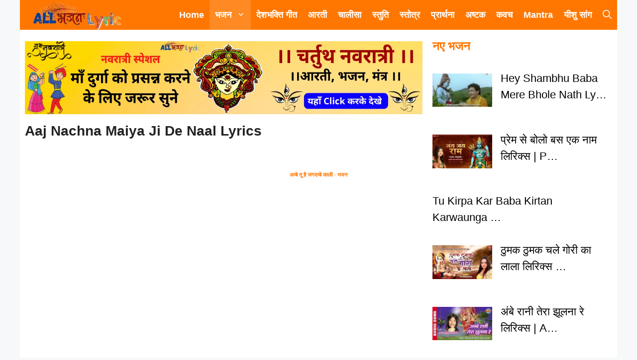

--- FILE ---
content_type: text/html; charset=UTF-8
request_url: https://allbhajanlyrics.com/aaj-nachna-maiya-ji-de-naal-lyrics/
body_size: 56887
content:
<!DOCTYPE html><html lang="en-US" prefix="og: https://ogp.me/ns#"><head><script data-no-optimize="1">var litespeed_docref=sessionStorage.getItem("litespeed_docref");litespeed_docref&&(Object.defineProperty(document,"referrer",{get:function(){return litespeed_docref}}),sessionStorage.removeItem("litespeed_docref"));</script> <meta charset="UTF-8"><style>img:is([sizes="auto" i], [sizes^="auto," i]) { contain-intrinsic-size: 3000px 1500px }</style><meta name="viewport" content="width=device-width, initial-scale=1"><title>Aaj Nachna Maiya Ji De Naal Lyrics</title><meta name="description" content="अज्ज नचणा ये मैया जी दे नालमेनू अज्ज नच्च लेण देनच्च लेण दे मेनू नच्च लेण देअज्ज नच्च के मनाएंगे धमालआज मेनू नच्च लेणदेअज्ज नचणा ये मैया जी दे नालमेनू अज्ज"/><meta name="robots" content="follow, index, noarchive, max-snippet:-1, max-video-preview:-1, max-image-preview:large"/><link rel="canonical" href="https://allbhajanlyrics.com/aaj-nachna-maiya-ji-de-naal-lyrics/" /><meta property="og:locale" content="en_US" /><meta property="og:type" content="article" /><meta property="og:title" content="Aaj Nachna Maiya Ji De Naal Lyrics" /><meta property="og:description" content="अज्ज नचणा ये मैया जी दे नालमेनू अज्ज नच्च लेण देनच्च लेण दे मेनू नच्च लेण देअज्ज नच्च के मनाएंगे धमालआज मेनू नच्च लेणदेअज्ज नचणा ये मैया जी दे नालमेनू अज्ज" /><meta property="og:url" content="https://allbhajanlyrics.com/aaj-nachna-maiya-ji-de-naal-lyrics/" /><meta property="og:site_name" content="AllBhajanLyrics" /><meta property="article:publisher" content="https://www.facebook.com/allbhajanlyricscom/" /><meta property="article:tag" content="दुर्गा माता" /><meta property="article:tag" content="भजन" /><meta property="article:section" content="भजन" /><meta property="article:published_time" content="2022-12-19T18:00:00+05:30" /><meta property="og:video" content="https://www.youtube.com/embed/FcNxlLt1o64" /><meta property="video:duration" content="443" /><meta name="twitter:card" content="summary_large_image" /><meta name="twitter:title" content="Aaj Nachna Maiya Ji De Naal Lyrics" /><meta name="twitter:description" content="अज्ज नचणा ये मैया जी दे नालमेनू अज्ज नच्च लेण देनच्च लेण दे मेनू नच्च लेण देअज्ज नच्च के मनाएंगे धमालआज मेनू नच्च लेणदेअज्ज नचणा ये मैया जी दे नालमेनू अज्ज" /><meta name="twitter:site" content="@LyricsBhajan" /><meta name="twitter:creator" content="@LyricsBhajan" /><meta name="twitter:label1" content="Written by" /><meta name="twitter:data1" content="Deepanshu Sharma" /><meta name="twitter:label2" content="Time to read" /><meta name="twitter:data2" content="1 minute" /> <script type="application/ld+json" class="rank-math-schema">{"@context":"https://schema.org","@graph":[{"@type":["Person","Organization"],"@id":"https://allbhajanlyrics.com/#person","name":"Deepanshu Sharma","sameAs":["https://www.facebook.com/allbhajanlyricscom/","https://twitter.com/LyricsBhajan"],"logo":{"@type":"ImageObject","@id":"https://allbhajanlyrics.com/#logo","url":"https://allbhajanlyrics.com/wp-content/uploads/2020/05/allbhajanlyrics-removebg-preview-3.png","contentUrl":"https://allbhajanlyrics.com/wp-content/uploads/2020/05/allbhajanlyrics-removebg-preview-3.png","caption":"AllBhajanLyrics","inLanguage":"en-US","width":"415","height":"134"},"image":{"@type":"ImageObject","@id":"https://allbhajanlyrics.com/#logo","url":"https://allbhajanlyrics.com/wp-content/uploads/2020/05/allbhajanlyrics-removebg-preview-3.png","contentUrl":"https://allbhajanlyrics.com/wp-content/uploads/2020/05/allbhajanlyrics-removebg-preview-3.png","caption":"AllBhajanLyrics","inLanguage":"en-US","width":"415","height":"134"}},{"@type":"WebSite","@id":"https://allbhajanlyrics.com/#website","url":"https://allbhajanlyrics.com","name":"AllBhajanLyrics","publisher":{"@id":"https://allbhajanlyrics.com/#person"},"inLanguage":"en-US"},{"@type":"ImageObject","@id":"https://allbhajanlyrics.com/wp-content/uploads/2022/12/Aaj-Nachna-Maiya-Ji-De-Naal-Lyrics.jpg","url":"https://allbhajanlyrics.com/wp-content/uploads/2022/12/Aaj-Nachna-Maiya-Ji-De-Naal-Lyrics.jpg","width":"320","height":"180","caption":"Aaj Nachna Maiya Ji De Naal Lyrics","inLanguage":"en-US"},{"@type":"BreadcrumbList","@id":"https://allbhajanlyrics.com/aaj-nachna-maiya-ji-de-naal-lyrics/#breadcrumb","itemListElement":[{"@type":"ListItem","position":"1","item":{"@id":"https://allbhajanlyrics.com","name":"Home"}},{"@type":"ListItem","position":"2","item":{"@id":"https://allbhajanlyrics.com/bhajan/","name":"\u092d\u091c\u0928"}},{"@type":"ListItem","position":"3","item":{"@id":"https://allbhajanlyrics.com/aaj-nachna-maiya-ji-de-naal-lyrics/","name":"Aaj Nachna Maiya Ji De Naal Lyrics"}}]},{"@type":"WebPage","@id":"https://allbhajanlyrics.com/aaj-nachna-maiya-ji-de-naal-lyrics/#webpage","url":"https://allbhajanlyrics.com/aaj-nachna-maiya-ji-de-naal-lyrics/","name":"Aaj Nachna Maiya Ji De Naal Lyrics","datePublished":"2022-12-19T18:00:00+05:30","dateModified":"2022-12-19T18:00:00+05:30","isPartOf":{"@id":"https://allbhajanlyrics.com/#website"},"primaryImageOfPage":{"@id":"https://allbhajanlyrics.com/wp-content/uploads/2022/12/Aaj-Nachna-Maiya-Ji-De-Naal-Lyrics.jpg"},"inLanguage":"en-US","breadcrumb":{"@id":"https://allbhajanlyrics.com/aaj-nachna-maiya-ji-de-naal-lyrics/#breadcrumb"}},{"@type":"Person","@id":"https://allbhajanlyrics.com/aaj-nachna-maiya-ji-de-naal-lyrics/#author","name":"Deepanshu Sharma","image":{"@type":"ImageObject","@id":"https://allbhajanlyrics.com/wp-content/litespeed/avatar/1cbb4123cd6040b990e4119c8f036cb3.jpg?ver=1769716804","url":"https://allbhajanlyrics.com/wp-content/litespeed/avatar/1cbb4123cd6040b990e4119c8f036cb3.jpg?ver=1769716804","caption":"Deepanshu Sharma","inLanguage":"en-US"}},{"headline":"Aaj Nachna Maiya Ji De Naal Lyrics","description":"\u0905\u091c\u094d\u091c \u0928\u091a\u0923\u093e \u092f\u0947 \u092e\u0948\u092f\u093e \u091c\u0940 \u0926\u0947 \u0928\u093e\u0932\u092e\u0947\u0928\u0942 \u0905\u091c\u094d\u091c \u0928\u091a\u094d\u091a \u0932\u0947\u0923 \u0926\u0947\u0928\u091a\u094d\u091a \u0932\u0947\u0923 \u0926\u0947 \u092e\u0947\u0928\u0942 \u0928\u091a\u094d\u091a \u0932\u0947\u0923 \u0926\u0947\u0905\u091c\u094d\u091c \u0928\u091a\u094d\u091a \u0915\u0947 \u092e\u0928\u093e\u090f\u0902\u0917\u0947 \u0927\u092e\u093e\u0932\u0906\u091c \u092e\u0947\u0928\u0942 \u0928\u091a\u094d\u091a \u0932\u0947\u0923\u0926\u0947\u0905\u091c\u094d\u091c \u0928\u091a\u0923\u093e \u092f\u0947 \u092e\u0948\u092f\u093e \u091c\u0940 \u0926\u0947 \u0928\u093e\u0932\u092e\u0947\u0928\u0942 \u0905\u091c\u094d\u091c","datePublished":"2022-12-19T18:00:00+05:30","dateModified":"2022-12-19T18:00:00+05:30","image":{"@id":"https://allbhajanlyrics.com/wp-content/uploads/2022/12/Aaj-Nachna-Maiya-Ji-De-Naal-Lyrics.jpg"},"author":{"@id":"https://allbhajanlyrics.com/aaj-nachna-maiya-ji-de-naal-lyrics/#author","name":"Deepanshu Sharma"},"@type":"BlogPosting","name":"Aaj Nachna Maiya Ji De Naal Lyrics","articleSection":"\u0926\u0941\u0930\u094d\u0917\u093e \u092e\u093e\u0901, \u092d\u091c\u0928","@id":"https://allbhajanlyrics.com/aaj-nachna-maiya-ji-de-naal-lyrics/#schema-139586","isPartOf":{"@id":"https://allbhajanlyrics.com/aaj-nachna-maiya-ji-de-naal-lyrics/#webpage"},"publisher":{"@id":"https://allbhajanlyrics.com/#person"},"inLanguage":"en-US","mainEntityOfPage":{"@id":"https://allbhajanlyrics.com/aaj-nachna-maiya-ji-de-naal-lyrics/#webpage"}},{"@type":"VideoObject","name":"\u0907\u0938 \u0928\u0935\u0930\u093e\u0924\u094d\u0930\u093f \u0915\u093e \u0938\u092c\u0938\u0947 \u092a\u094d\u092f\u093e\u0930\u093e \u092d\u091c\u0928 !! \u0906\u091c \u0928\u091a\u0928\u093e \u092e\u0948\u092f\u093e \u091c\u0940 \u0926\u0947 \u0928\u093e\u0932 !! Devi Bhajan 2022 !! Mata Rani Ke Bhajan","description":"Title Song - Aaj Nachna Maiya Ji De Naal Album - Aaj Nachna Maiya Ji De Naal Singer - Bhagwati (Bhawna Swaranjali)Lyrics - Sukhdev NishadMusic - LiveLabel - ...","uploadDate":"2022-10-02","thumbnailUrl":"https://allbhajanlyrics.com/wp-content/uploads/2022/12/Aaj-Nachna-Maiya-Ji-De-Naal-Lyrics.jpg","embedUrl":"https://www.youtube.com/embed/FcNxlLt1o64","duration":"PT7M23S","width":"1280","height":"720","isFamilyFriendly":"1","@id":"https://allbhajanlyrics.com/aaj-nachna-maiya-ji-de-naal-lyrics/#schema-139587","isPartOf":{"@id":"https://allbhajanlyrics.com/aaj-nachna-maiya-ji-de-naal-lyrics/#webpage"},"publisher":{"@id":"https://allbhajanlyrics.com/#person"},"inLanguage":"en-US","mainEntityOfPage":{"@id":"https://allbhajanlyrics.com/aaj-nachna-maiya-ji-de-naal-lyrics/#webpage"}}]}</script> <link rel='dns-prefetch' href='//www.googletagmanager.com' /><link rel='dns-prefetch' href='//pagead2.googlesyndication.com' /><link href='https://fonts.gstatic.com' crossorigin rel='preconnect' /><link href='https://fonts.googleapis.com' crossorigin rel='preconnect' /><link rel="alternate" type="application/rss+xml" title="AllBhajanLyrics &raquo; Feed" href="https://allbhajanlyrics.com/feed/" /><link rel="alternate" type="application/rss+xml" title="AllBhajanLyrics &raquo; Comments Feed" href="https://allbhajanlyrics.com/comments/feed/" /> <script id="wpp-js" type="litespeed/javascript" data-src="https://allbhajanlyrics.com/wp-content/plugins/wordpress-popular-posts/assets/js/wpp.min.js?ver=7.3.6" data-sampling="0" data-sampling-rate="100" data-api-url="https://allbhajanlyrics.com/wp-json/wordpress-popular-posts" data-post-id="29961" data-token="f73a593816" data-lang="0" data-debug="0"></script> <link rel="alternate" type="application/rss+xml" title="AllBhajanLyrics &raquo; Aaj Nachna Maiya Ji De Naal Lyrics Comments Feed" href="https://allbhajanlyrics.com/aaj-nachna-maiya-ji-de-naal-lyrics/feed/" /><link data-optimized="2" rel="stylesheet" href="https://allbhajanlyrics.com/wp-content/litespeed/css/c5c1ca4aeb2162ae1ca21576c0d542ee.css?ver=06e2a" /><style id='classic-theme-styles-inline-css'>/*! This file is auto-generated */
.wp-block-button__link{color:#fff;background-color:#32373c;border-radius:9999px;box-shadow:none;text-decoration:none;padding:calc(.667em + 2px) calc(1.333em + 2px);font-size:1.125em}.wp-block-file__button{background:#32373c;color:#fff;text-decoration:none}</style><style id='getwid-blocks-inline-css'>.wp-block-getwid-section .wp-block-getwid-section__wrapper .wp-block-getwid-section__inner-wrapper{max-width: 840px;}</style><style id='global-styles-inline-css'>:root{--wp--preset--aspect-ratio--square: 1;--wp--preset--aspect-ratio--4-3: 4/3;--wp--preset--aspect-ratio--3-4: 3/4;--wp--preset--aspect-ratio--3-2: 3/2;--wp--preset--aspect-ratio--2-3: 2/3;--wp--preset--aspect-ratio--16-9: 16/9;--wp--preset--aspect-ratio--9-16: 9/16;--wp--preset--color--black: #000000;--wp--preset--color--cyan-bluish-gray: #abb8c3;--wp--preset--color--white: #ffffff;--wp--preset--color--pale-pink: #f78da7;--wp--preset--color--vivid-red: #cf2e2e;--wp--preset--color--luminous-vivid-orange: #ff6900;--wp--preset--color--luminous-vivid-amber: #fcb900;--wp--preset--color--light-green-cyan: #7bdcb5;--wp--preset--color--vivid-green-cyan: #00d084;--wp--preset--color--pale-cyan-blue: #8ed1fc;--wp--preset--color--vivid-cyan-blue: #0693e3;--wp--preset--color--vivid-purple: #9b51e0;--wp--preset--color--contrast: var(--contrast);--wp--preset--color--contrast-2: var(--contrast-2);--wp--preset--color--contrast-3: var(--contrast-3);--wp--preset--color--base: var(--base);--wp--preset--color--base-2: var(--base-2);--wp--preset--color--base-3: var(--base-3);--wp--preset--color--accent: var(--accent);--wp--preset--color--ff-7700: var(--ff7700);--wp--preset--gradient--vivid-cyan-blue-to-vivid-purple: linear-gradient(135deg,rgba(6,147,227,1) 0%,rgb(155,81,224) 100%);--wp--preset--gradient--light-green-cyan-to-vivid-green-cyan: linear-gradient(135deg,rgb(122,220,180) 0%,rgb(0,208,130) 100%);--wp--preset--gradient--luminous-vivid-amber-to-luminous-vivid-orange: linear-gradient(135deg,rgba(252,185,0,1) 0%,rgba(255,105,0,1) 100%);--wp--preset--gradient--luminous-vivid-orange-to-vivid-red: linear-gradient(135deg,rgba(255,105,0,1) 0%,rgb(207,46,46) 100%);--wp--preset--gradient--very-light-gray-to-cyan-bluish-gray: linear-gradient(135deg,rgb(238,238,238) 0%,rgb(169,184,195) 100%);--wp--preset--gradient--cool-to-warm-spectrum: linear-gradient(135deg,rgb(74,234,220) 0%,rgb(151,120,209) 20%,rgb(207,42,186) 40%,rgb(238,44,130) 60%,rgb(251,105,98) 80%,rgb(254,248,76) 100%);--wp--preset--gradient--blush-light-purple: linear-gradient(135deg,rgb(255,206,236) 0%,rgb(152,150,240) 100%);--wp--preset--gradient--blush-bordeaux: linear-gradient(135deg,rgb(254,205,165) 0%,rgb(254,45,45) 50%,rgb(107,0,62) 100%);--wp--preset--gradient--luminous-dusk: linear-gradient(135deg,rgb(255,203,112) 0%,rgb(199,81,192) 50%,rgb(65,88,208) 100%);--wp--preset--gradient--pale-ocean: linear-gradient(135deg,rgb(255,245,203) 0%,rgb(182,227,212) 50%,rgb(51,167,181) 100%);--wp--preset--gradient--electric-grass: linear-gradient(135deg,rgb(202,248,128) 0%,rgb(113,206,126) 100%);--wp--preset--gradient--midnight: linear-gradient(135deg,rgb(2,3,129) 0%,rgb(40,116,252) 100%);--wp--preset--font-size--small: 13px;--wp--preset--font-size--medium: 20px;--wp--preset--font-size--large: 36px;--wp--preset--font-size--x-large: 42px;--wp--preset--spacing--20: 0.44rem;--wp--preset--spacing--30: 0.67rem;--wp--preset--spacing--40: 1rem;--wp--preset--spacing--50: 1.5rem;--wp--preset--spacing--60: 2.25rem;--wp--preset--spacing--70: 3.38rem;--wp--preset--spacing--80: 5.06rem;--wp--preset--shadow--natural: 6px 6px 9px rgba(0, 0, 0, 0.2);--wp--preset--shadow--deep: 12px 12px 50px rgba(0, 0, 0, 0.4);--wp--preset--shadow--sharp: 6px 6px 0px rgba(0, 0, 0, 0.2);--wp--preset--shadow--outlined: 6px 6px 0px -3px rgba(255, 255, 255, 1), 6px 6px rgba(0, 0, 0, 1);--wp--preset--shadow--crisp: 6px 6px 0px rgba(0, 0, 0, 1);}:where(.is-layout-flex){gap: 0.5em;}:where(.is-layout-grid){gap: 0.5em;}body .is-layout-flex{display: flex;}.is-layout-flex{flex-wrap: wrap;align-items: center;}.is-layout-flex > :is(*, div){margin: 0;}body .is-layout-grid{display: grid;}.is-layout-grid > :is(*, div){margin: 0;}:where(.wp-block-columns.is-layout-flex){gap: 2em;}:where(.wp-block-columns.is-layout-grid){gap: 2em;}:where(.wp-block-post-template.is-layout-flex){gap: 1.25em;}:where(.wp-block-post-template.is-layout-grid){gap: 1.25em;}.has-black-color{color: var(--wp--preset--color--black) !important;}.has-cyan-bluish-gray-color{color: var(--wp--preset--color--cyan-bluish-gray) !important;}.has-white-color{color: var(--wp--preset--color--white) !important;}.has-pale-pink-color{color: var(--wp--preset--color--pale-pink) !important;}.has-vivid-red-color{color: var(--wp--preset--color--vivid-red) !important;}.has-luminous-vivid-orange-color{color: var(--wp--preset--color--luminous-vivid-orange) !important;}.has-luminous-vivid-amber-color{color: var(--wp--preset--color--luminous-vivid-amber) !important;}.has-light-green-cyan-color{color: var(--wp--preset--color--light-green-cyan) !important;}.has-vivid-green-cyan-color{color: var(--wp--preset--color--vivid-green-cyan) !important;}.has-pale-cyan-blue-color{color: var(--wp--preset--color--pale-cyan-blue) !important;}.has-vivid-cyan-blue-color{color: var(--wp--preset--color--vivid-cyan-blue) !important;}.has-vivid-purple-color{color: var(--wp--preset--color--vivid-purple) !important;}.has-black-background-color{background-color: var(--wp--preset--color--black) !important;}.has-cyan-bluish-gray-background-color{background-color: var(--wp--preset--color--cyan-bluish-gray) !important;}.has-white-background-color{background-color: var(--wp--preset--color--white) !important;}.has-pale-pink-background-color{background-color: var(--wp--preset--color--pale-pink) !important;}.has-vivid-red-background-color{background-color: var(--wp--preset--color--vivid-red) !important;}.has-luminous-vivid-orange-background-color{background-color: var(--wp--preset--color--luminous-vivid-orange) !important;}.has-luminous-vivid-amber-background-color{background-color: var(--wp--preset--color--luminous-vivid-amber) !important;}.has-light-green-cyan-background-color{background-color: var(--wp--preset--color--light-green-cyan) !important;}.has-vivid-green-cyan-background-color{background-color: var(--wp--preset--color--vivid-green-cyan) !important;}.has-pale-cyan-blue-background-color{background-color: var(--wp--preset--color--pale-cyan-blue) !important;}.has-vivid-cyan-blue-background-color{background-color: var(--wp--preset--color--vivid-cyan-blue) !important;}.has-vivid-purple-background-color{background-color: var(--wp--preset--color--vivid-purple) !important;}.has-black-border-color{border-color: var(--wp--preset--color--black) !important;}.has-cyan-bluish-gray-border-color{border-color: var(--wp--preset--color--cyan-bluish-gray) !important;}.has-white-border-color{border-color: var(--wp--preset--color--white) !important;}.has-pale-pink-border-color{border-color: var(--wp--preset--color--pale-pink) !important;}.has-vivid-red-border-color{border-color: var(--wp--preset--color--vivid-red) !important;}.has-luminous-vivid-orange-border-color{border-color: var(--wp--preset--color--luminous-vivid-orange) !important;}.has-luminous-vivid-amber-border-color{border-color: var(--wp--preset--color--luminous-vivid-amber) !important;}.has-light-green-cyan-border-color{border-color: var(--wp--preset--color--light-green-cyan) !important;}.has-vivid-green-cyan-border-color{border-color: var(--wp--preset--color--vivid-green-cyan) !important;}.has-pale-cyan-blue-border-color{border-color: var(--wp--preset--color--pale-cyan-blue) !important;}.has-vivid-cyan-blue-border-color{border-color: var(--wp--preset--color--vivid-cyan-blue) !important;}.has-vivid-purple-border-color{border-color: var(--wp--preset--color--vivid-purple) !important;}.has-vivid-cyan-blue-to-vivid-purple-gradient-background{background: var(--wp--preset--gradient--vivid-cyan-blue-to-vivid-purple) !important;}.has-light-green-cyan-to-vivid-green-cyan-gradient-background{background: var(--wp--preset--gradient--light-green-cyan-to-vivid-green-cyan) !important;}.has-luminous-vivid-amber-to-luminous-vivid-orange-gradient-background{background: var(--wp--preset--gradient--luminous-vivid-amber-to-luminous-vivid-orange) !important;}.has-luminous-vivid-orange-to-vivid-red-gradient-background{background: var(--wp--preset--gradient--luminous-vivid-orange-to-vivid-red) !important;}.has-very-light-gray-to-cyan-bluish-gray-gradient-background{background: var(--wp--preset--gradient--very-light-gray-to-cyan-bluish-gray) !important;}.has-cool-to-warm-spectrum-gradient-background{background: var(--wp--preset--gradient--cool-to-warm-spectrum) !important;}.has-blush-light-purple-gradient-background{background: var(--wp--preset--gradient--blush-light-purple) !important;}.has-blush-bordeaux-gradient-background{background: var(--wp--preset--gradient--blush-bordeaux) !important;}.has-luminous-dusk-gradient-background{background: var(--wp--preset--gradient--luminous-dusk) !important;}.has-pale-ocean-gradient-background{background: var(--wp--preset--gradient--pale-ocean) !important;}.has-electric-grass-gradient-background{background: var(--wp--preset--gradient--electric-grass) !important;}.has-midnight-gradient-background{background: var(--wp--preset--gradient--midnight) !important;}.has-small-font-size{font-size: var(--wp--preset--font-size--small) !important;}.has-medium-font-size{font-size: var(--wp--preset--font-size--medium) !important;}.has-large-font-size{font-size: var(--wp--preset--font-size--large) !important;}.has-x-large-font-size{font-size: var(--wp--preset--font-size--x-large) !important;}
:where(.wp-block-post-template.is-layout-flex){gap: 1.25em;}:where(.wp-block-post-template.is-layout-grid){gap: 1.25em;}
:where(.wp-block-columns.is-layout-flex){gap: 2em;}:where(.wp-block-columns.is-layout-grid){gap: 2em;}
:root :where(.wp-block-pullquote){font-size: 1.5em;line-height: 1.6;}</style><style id='ez-toc-inline-css'>div#ez-toc-container .ez-toc-title {font-size: 30 px;}div#ez-toc-container .ez-toc-title {font-weight: 500;}div#ez-toc-container ul li , div#ez-toc-container ul li a {font-size: 120 %;}div#ez-toc-container ul li , div#ez-toc-container ul li a {font-weight: 500;}div#ez-toc-container nav ul ul li {font-size: 90%;}.ez-toc-box-title {font-weight: bold; margin-bottom: 10px; text-align: center; text-transform: uppercase; letter-spacing: 1px; color: #666; padding-bottom: 5px;position:absolute;top:-4%;left:5%;background-color: inherit;transition: top 0.3s ease;}.ez-toc-box-title.toc-closed {top:-25%;}
.ez-toc-container-direction {direction: ltr;}.ez-toc-counter ul {direction: ltr;counter-reset: item ;}.ez-toc-counter nav ul li a::before {content: counter(item, numeric) '. ';margin-right: .2em; counter-increment: item;flex-grow: 0;flex-shrink: 0;float: left; }.ez-toc-widget-direction {direction: ltr;}.ez-toc-widget-container ul {direction: ltr;counter-reset: item ;}.ez-toc-widget-container nav ul li a::before {content: counter(item, numeric) '. ';margin-right: .2em; counter-increment: item;flex-grow: 0;flex-shrink: 0;float: left; }</style><style id='generate-style-inline-css'>body{background-color:#f7f8f9;color:#261414;}a{color:#ff7700;}a:hover, a:focus, a:active{color:var(--contrast);}.wp-block-group__inner-container{max-width:1200px;margin-left:auto;margin-right:auto;}.site-header .header-image{width:180px;}.navigation-search{position:absolute;left:-99999px;pointer-events:none;visibility:hidden;z-index:20;width:100%;top:0;transition:opacity 100ms ease-in-out;opacity:0;}.navigation-search.nav-search-active{left:0;right:0;pointer-events:auto;visibility:visible;opacity:1;}.navigation-search input[type="search"]{outline:0;border:0;vertical-align:bottom;line-height:1;opacity:0.9;width:100%;z-index:20;border-radius:0;-webkit-appearance:none;height:60px;}.navigation-search input::-ms-clear{display:none;width:0;height:0;}.navigation-search input::-ms-reveal{display:none;width:0;height:0;}.navigation-search input::-webkit-search-decoration, .navigation-search input::-webkit-search-cancel-button, .navigation-search input::-webkit-search-results-button, .navigation-search input::-webkit-search-results-decoration{display:none;}.gen-sidebar-nav .navigation-search{top:auto;bottom:0;}:root{--contrast:#222222;--contrast-2:#575760;--contrast-3:#b2b2be;--base:#f0f0f0;--base-2:#f7f8f9;--base-3:#ffffff;--accent:#1e73be;--ff7700:#ff7700;}:root .has-contrast-color{color:var(--contrast);}:root .has-contrast-background-color{background-color:var(--contrast);}:root .has-contrast-2-color{color:var(--contrast-2);}:root .has-contrast-2-background-color{background-color:var(--contrast-2);}:root .has-contrast-3-color{color:var(--contrast-3);}:root .has-contrast-3-background-color{background-color:var(--contrast-3);}:root .has-base-color{color:var(--base);}:root .has-base-background-color{background-color:var(--base);}:root .has-base-2-color{color:var(--base-2);}:root .has-base-2-background-color{background-color:var(--base-2);}:root .has-base-3-color{color:var(--base-3);}:root .has-base-3-background-color{background-color:var(--base-3);}:root .has-accent-color{color:var(--accent);}:root .has-accent-background-color{background-color:var(--accent);}:root .has-ff7700-color{color:var(--ff7700);}:root .has-ff7700-background-color{background-color:var(--ff7700);}h1{font-size:30px;letter-spacing:1px;line-height:1.2em;margin-bottom:20px;}@media (max-width:768px){h1{font-size:22px;margin-bottom:20px;}}h1.entry-title{font-family:Helvetica;font-weight:600;font-size:28px;letter-spacing:0px;line-height:1.2;}@media (max-width:768px){h1.entry-title{font-size:24px;letter-spacing:0px;line-height:1.2;}}h2{font-family:Helvetica;font-weight:600;text-transform:capitalize;font-size:30px;}@media (max-width: 1024px){h2{font-size:28px;}}@media (max-width:768px){h2{font-size:24px;letter-spacing:0px;}}h2.entry-title{font-size:28px;}@media (max-width:768px){h2.entry-title{font-size:22px;line-height:1.2;}}h3{font-size:22px;}@media (max-width:768px){h3{font-size:18px;}}body, button, input, select, textarea{font-family:Helvetica;font-weight:normal;font-size:22px;}body{line-height:1.5;}@media (max-width:768px){body, button, input, select, textarea{font-size:20px;letter-spacing:0.25px;}body{line-height:1.5;}}@media (max-width:768px){.site-info{font-size:14px;line-height:1.5;}}.main-navigation a, .main-navigation .menu-toggle, .main-navigation .menu-bar-items{font-weight:600;font-size:18px;line-height:2.5;}@media (max-width:768px){.main-navigation a, .main-navigation .menu-toggle, .main-navigation .menu-bar-items{font-size:20px;}}.widget-title{font-family:Helvetica;font-weight:bold;font-size:24px;}@media (max-width:768px){.widget-title{font-size:24px;letter-spacing:0px;line-height:2;}}.main-navigation .main-nav ul ul li a{font-size:16px;line-height:1.8;}@media (max-width:768px){.main-navigation .main-nav ul ul li a{font-size:18px;}}.top-bar{background-color:#636363;color:#ffffff;}.top-bar a{color:#ffffff;}.top-bar a:hover{color:#303030;}.site-header{background-color:var(--ff7700);color:#0a0a0a;}.main-title a,.main-title a:hover{color:var(--contrast);}.site-description{color:var(--contrast-2);}.mobile-menu-control-wrapper .menu-toggle,.mobile-menu-control-wrapper .menu-toggle:hover,.mobile-menu-control-wrapper .menu-toggle:focus,.has-inline-mobile-toggle #site-navigation.toggled{background-color:rgba(0, 0, 0, 0.02);}.main-navigation,.main-navigation ul ul{background-color:var(--ff7700);}.main-navigation .main-nav ul li a, .main-navigation .menu-toggle, .main-navigation .menu-bar-items{color:#ffffff;}.main-navigation .main-nav ul li:not([class*="current-menu-"]):hover > a, .main-navigation .main-nav ul li:not([class*="current-menu-"]):focus > a, .main-navigation .main-nav ul li.sfHover:not([class*="current-menu-"]) > a, .main-navigation .menu-bar-item:hover > a, .main-navigation .menu-bar-item.sfHover > a{color:#ffffff;background-color:#ff7715;}button.menu-toggle:hover,button.menu-toggle:focus{color:#ffffff;}.main-navigation .main-nav ul li[class*="current-menu-"] > a{color:#ffffff;background-color:#ff8923;}.navigation-search input[type="search"],.navigation-search input[type="search"]:active, .navigation-search input[type="search"]:focus, .main-navigation .main-nav ul li.search-item.active > a, .main-navigation .menu-bar-items .search-item.active > a{color:var(--base-3);background-color:rgba(255,119,0,0.86);opacity:1;}.main-navigation ul ul{background-color:var(--ff7700);}.main-navigation .main-nav ul ul li a{color:#ffffff;}.main-navigation .main-nav ul ul li:not([class*="current-menu-"]):hover > a,.main-navigation .main-nav ul ul li:not([class*="current-menu-"]):focus > a, .main-navigation .main-nav ul ul li.sfHover:not([class*="current-menu-"]) > a{color:#ffffff;background-color:#ff6900;}.main-navigation .main-nav ul ul li[class*="current-menu-"] > a{color:#ffffff;background-color:#ff6900;}.separate-containers .inside-article, .separate-containers .comments-area, .separate-containers .page-header, .one-container .container, .separate-containers .paging-navigation, .inside-page-header{color:#4c4c4c;background-color:var(--base-3);}.inside-article a,.paging-navigation a,.comments-area a,.page-header a{color:var(--ff7700);}.inside-article a:hover,.paging-navigation a:hover,.comments-area a:hover,.page-header a:hover{color:#ff6900;}.entry-header h1,.page-header h1{color:var(--contrast);}.entry-title a{color:var(--contrast);}.entry-title a:hover{color:var(--contrast-2);}.entry-meta{color:var(--contrast-2);}h2{color:var(--ff7700);}h3{color:var(--ff7700);}.sidebar .widget{color:#000000;background-color:var(--base-3);}.sidebar .widget a{color:#000000;}.sidebar .widget a:hover{color:#ff6900;}.sidebar .widget .widget-title{color:var(--ff7700);}.footer-widgets{background-color:#ffffff;}.site-info{color:#ffffff;background-color:#4c4c4c;}.site-info a{color:var(--ff7700);}.site-info a:hover{color:#0a0a0a;}.footer-bar .widget_nav_menu .current-menu-item a{color:#0a0a0a;}input[type="text"],input[type="email"],input[type="url"],input[type="password"],input[type="search"],input[type="tel"],input[type="number"],textarea,select{color:var(--contrast);background-color:var(--base-2);border-color:var(--base);}input[type="text"]:focus,input[type="email"]:focus,input[type="url"]:focus,input[type="password"]:focus,input[type="search"]:focus,input[type="tel"]:focus,input[type="number"]:focus,textarea:focus,select:focus{color:var(--contrast);background-color:var(--base-2);border-color:var(--contrast-3);}button,html input[type="button"],input[type="reset"],input[type="submit"],a.button,a.wp-block-button__link:not(.has-background){color:#0a0a0a;background-color:#25bae8;}button:hover,html input[type="button"]:hover,input[type="reset"]:hover,input[type="submit"]:hover,a.button:hover,button:focus,html input[type="button"]:focus,input[type="reset"]:focus,input[type="submit"]:focus,a.button:focus,a.wp-block-button__link:not(.has-background):active,a.wp-block-button__link:not(.has-background):focus,a.wp-block-button__link:not(.has-background):hover{color:#ffffff;background-color:#2192d3;}a.generate-back-to-top{background-color:#ff6900;color:#ffffff;}a.generate-back-to-top:hover,a.generate-back-to-top:focus{background-color:rgba(0,0,0,0.74);color:#ffffff;}:root{--gp-search-modal-bg-color:var(--base-3);--gp-search-modal-text-color:var(--contrast);--gp-search-modal-overlay-bg-color:rgba(0,0,0,0.2);}@media (max-width: 768px){.main-navigation .menu-bar-item:hover > a, .main-navigation .menu-bar-item.sfHover > a{background:none;color:#ffffff;}}.inside-top-bar.grid-container{max-width:1280px;}.inside-header{padding:0px 0px 0px 25px;}.inside-header.grid-container{max-width:1225px;}.separate-containers .inside-article, .separate-containers .comments-area, .separate-containers .page-header, .separate-containers .paging-navigation, .one-container .site-content, .inside-page-header{padding:15px 20px 20px 10px;}.site-main .wp-block-group__inner-container{padding:15px 20px 20px 10px;}.separate-containers .paging-navigation{padding-top:20px;padding-bottom:20px;}.entry-content .alignwide, body:not(.no-sidebar) .entry-content .alignfull{margin-left:-10px;width:calc(100% + 30px);max-width:calc(100% + 30px);}.one-container.right-sidebar .site-main,.one-container.both-right .site-main{margin-right:20px;}.one-container.left-sidebar .site-main,.one-container.both-left .site-main{margin-left:10px;}.one-container.both-sidebars .site-main{margin:0px 20px 0px 10px;}.sidebar .widget, .page-header, .widget-area .main-navigation, .site-main > *{margin-bottom:0px;}.separate-containers .site-main{margin:0px;}.both-right .inside-left-sidebar,.both-left .inside-left-sidebar{margin-right:0px;}.both-right .inside-right-sidebar,.both-left .inside-right-sidebar{margin-left:0px;}.one-container.archive .post:not(:last-child):not(.is-loop-template-item), .one-container.blog .post:not(:last-child):not(.is-loop-template-item){padding-bottom:20px;}.separate-containers .featured-image{margin-top:0px;}.separate-containers .inside-right-sidebar, .separate-containers .inside-left-sidebar{margin-top:0px;margin-bottom:0px;}.main-navigation .main-nav ul li a,.menu-toggle,.main-navigation .menu-bar-item > a{padding-left:11px;padding-right:11px;}.main-navigation .main-nav ul ul li a{padding:6px 11px 6px 11px;}.rtl .menu-item-has-children .dropdown-menu-toggle{padding-left:11px;}.menu-item-has-children .dropdown-menu-toggle{padding-right:11px;}.menu-item-has-children ul .dropdown-menu-toggle{padding-top:6px;padding-bottom:6px;margin-top:-6px;}.rtl .main-navigation .main-nav ul li.menu-item-has-children > a{padding-right:11px;}.widget-area .widget{padding:0px 0px 20px 0px;}.footer-widgets-container.grid-container{max-width:1280px;}.inside-site-info{padding:10px 25px 0px 25px;}.inside-site-info.grid-container{max-width:1250px;}@media (max-width:768px){.separate-containers .inside-article, .separate-containers .comments-area, .separate-containers .page-header, .separate-containers .paging-navigation, .one-container .site-content, .inside-page-header{padding:10px 10px 0px 10px;}.site-main .wp-block-group__inner-container{padding:10px 10px 0px 10px;}.inside-top-bar{padding-right:30px;padding-left:30px;}.inside-header{padding-top:0px;padding-right:0px;padding-bottom:0px;padding-left:0px;}.widget-area .widget{padding-top:15px;padding-right:10px;padding-bottom:10px;padding-left:0px;}.footer-widgets-container{padding-top:30px;padding-right:20px;padding-bottom:30px;padding-left:20px;}.inside-site-info{padding-right:30px;padding-left:30px;}.entry-content .alignwide, body:not(.no-sidebar) .entry-content .alignfull{margin-left:-10px;width:calc(100% + 20px);max-width:calc(100% + 20px);}.one-container .site-main .paging-navigation{margin-bottom:0px;}}/* End cached CSS */.is-right-sidebar{width:30%;}.is-left-sidebar{width:30%;}.site-content .content-area{width:70%;}@media (max-width: 768px){.main-navigation .menu-toggle,.sidebar-nav-mobile:not(#sticky-placeholder){display:block;}.main-navigation ul,.gen-sidebar-nav,.main-navigation:not(.slideout-navigation):not(.toggled) .main-nav > ul,.has-inline-mobile-toggle #site-navigation .inside-navigation > *:not(.navigation-search):not(.main-nav){display:none;}.nav-align-right .inside-navigation,.nav-align-center .inside-navigation{justify-content:space-between;}.has-inline-mobile-toggle .mobile-menu-control-wrapper{display:flex;flex-wrap:wrap;}.has-inline-mobile-toggle .inside-header{flex-direction:row;text-align:left;flex-wrap:wrap;}.has-inline-mobile-toggle .header-widget,.has-inline-mobile-toggle #site-navigation{flex-basis:100%;}.nav-float-left .has-inline-mobile-toggle #site-navigation{order:10;}}
.dynamic-author-image-rounded{border-radius:100%;}.dynamic-featured-image, .dynamic-author-image{vertical-align:middle;}.one-container.blog .dynamic-content-template:not(:last-child), .one-container.archive .dynamic-content-template:not(:last-child){padding-bottom:0px;}.dynamic-entry-excerpt > p:last-child{margin-bottom:0px;}
.main-navigation.toggled .main-nav > ul{background-color: var(--ff7700)}.sticky-enabled .gen-sidebar-nav.is_stuck .main-navigation {margin-bottom: 0px;}.sticky-enabled .gen-sidebar-nav.is_stuck {z-index: 500;}.sticky-enabled .main-navigation.is_stuck {box-shadow: 0 2px 2px -2px rgba(0, 0, 0, .2);}.navigation-stick:not(.gen-sidebar-nav) {left: 0;right: 0;width: 100% !important;}.both-sticky-menu .main-navigation:not(#mobile-header).toggled .main-nav > ul,.mobile-sticky-menu .main-navigation:not(#mobile-header).toggled .main-nav > ul,.mobile-header-sticky #mobile-header.toggled .main-nav > ul {position: absolute;left: 0;right: 0;z-index: 999;}.nav-float-right .navigation-stick {width: 100% !important;left: 0;}.nav-float-right .navigation-stick .navigation-branding {margin-right: auto;}.main-navigation.has-sticky-branding:not(.grid-container) .inside-navigation:not(.grid-container) .navigation-branding{margin-left: 10px;}
.post-image:not(:first-child), .page-content:not(:first-child), .entry-content:not(:first-child), .entry-summary:not(:first-child), footer.entry-meta{margin-top:0em;}.post-image-above-header .inside-article div.featured-image, .post-image-above-header .inside-article div.post-image{margin-bottom:0em;}.main-navigation.slideout-navigation .main-nav > ul > li > a{line-height:45px;}</style><style id='heateor_sss_frontend_css-inline-css'>.heateor_sss_button_instagram span.heateor_sss_svg,a.heateor_sss_instagram span.heateor_sss_svg{background:radial-gradient(circle at 30% 107%,#fdf497 0,#fdf497 5%,#fd5949 45%,#d6249f 60%,#285aeb 90%)}.heateor_sss_horizontal_sharing .heateor_sss_svg,.heateor_sss_standard_follow_icons_container .heateor_sss_svg{color:#fff;border-width:0px;border-style:solid;border-color:transparent}.heateor_sss_horizontal_sharing .heateorSssTCBackground{color:#666}.heateor_sss_horizontal_sharing span.heateor_sss_svg:hover,.heateor_sss_standard_follow_icons_container span.heateor_sss_svg:hover{border-color:transparent;}.heateor_sss_vertical_sharing span.heateor_sss_svg,.heateor_sss_floating_follow_icons_container span.heateor_sss_svg{color:#fff;border-width:0px;border-style:solid;border-color:transparent;}.heateor_sss_vertical_sharing .heateorSssTCBackground{color:#666;}.heateor_sss_vertical_sharing span.heateor_sss_svg:hover,.heateor_sss_floating_follow_icons_container span.heateor_sss_svg:hover{border-color:transparent;}@media screen and (max-width:783px) {.heateor_sss_vertical_sharing{display:none!important}}</style><style id='generate-offside-inline-css'>:root{--gp-slideout-width:265px;}.slideout-navigation.main-navigation{background-color:var(--ff7700);}.slideout-navigation.main-navigation .main-nav ul li a{color:#ffffff;}.slideout-navigation.main-navigation ul ul{background-color:rgba(255,119,0,0);}.slideout-navigation.main-navigation .main-nav ul ul li a{color:#ffffff;}.slideout-navigation.main-navigation .main-nav ul li:not([class*="current-menu-"]):hover > a, .slideout-navigation.main-navigation .main-nav ul li:not([class*="current-menu-"]):focus > a, .slideout-navigation.main-navigation .main-nav ul li.sfHover:not([class*="current-menu-"]) > a{color:var(--ff7700);background-color:#ffffff;}.slideout-navigation.main-navigation .main-nav ul ul li:not([class*="current-menu-"]):hover > a, .slideout-navigation.main-navigation .main-nav ul ul li:not([class*="current-menu-"]):focus > a, .slideout-navigation.main-navigation .main-nav ul ul li.sfHover:not([class*="current-menu-"]) > a{color:var(--ff7700);background-color:var(--base-3);}.slideout-navigation.main-navigation .main-nav ul li[class*="current-menu-"] > a{color:var(--ff7700);background-color:#ffffff;}.slideout-navigation.main-navigation .main-nav ul ul li[class*="current-menu-"] > a{color:var(--ff7700);background-color:var(--base-3);}.slideout-navigation, .slideout-navigation a{color:#ffffff;}.slideout-navigation button.slideout-exit{color:#ffffff;padding-left:11px;padding-right:11px;}.slide-opened nav.toggled .menu-toggle:before{display:none;}@media (max-width: 768px){.menu-bar-item.slideout-toggle{display:none;}}
.slideout-navigation.main-navigation .main-nav ul li a{font-weight:bold;}@media (max-width:768px){.slideout-navigation.main-navigation .main-nav ul li a{font-size:18px;line-height:2;}}@media (max-width:768px){.slideout-navigation.main-navigation .main-nav ul ul li a{font-size:14px;line-height:1.3;}}</style><style id='generate-navigation-branding-inline-css'>@media (max-width: 768px){.site-header, #site-navigation, #sticky-navigation{display:none !important;opacity:0.0;}#mobile-header{display:block !important;width:100% !important;}#mobile-header .main-nav > ul{display:none;}#mobile-header.toggled .main-nav > ul, #mobile-header .menu-toggle, #mobile-header .mobile-bar-items{display:block;}#mobile-header .main-nav{-ms-flex:0 0 100%;flex:0 0 100%;-webkit-box-ordinal-group:5;-ms-flex-order:4;order:4;}}.main-navigation.has-branding.grid-container .navigation-branding, .main-navigation.has-branding:not(.grid-container) .inside-navigation:not(.grid-container) .navigation-branding{margin-left:10px;}.navigation-branding img, .site-logo.mobile-header-logo img{height:60px;width:auto;}.navigation-branding .main-title{line-height:60px;}@media (max-width: 1210px){#site-navigation .navigation-branding, #sticky-navigation .navigation-branding{margin-left:10px;}}@media (max-width: 768px){.main-navigation.has-branding.nav-align-center .menu-bar-items, .main-navigation.has-sticky-branding.navigation-stick.nav-align-center .menu-bar-items{margin-left:auto;}.navigation-branding{margin-right:auto;margin-left:10px;}.navigation-branding .main-title, .mobile-header-navigation .site-logo{margin-left:10px;}}</style> <script type="litespeed/javascript" data-src="https://allbhajanlyrics.com/wp-includes/js/jquery/jquery.min.js" id="jquery-core-js"></script> 
 <script type="litespeed/javascript" data-src="https://www.googletagmanager.com/gtag/js?id=G-MTYF6517HN" id="google_gtagjs-js"></script> <script id="google_gtagjs-js-after" type="litespeed/javascript">window.dataLayer=window.dataLayer||[];function gtag(){dataLayer.push(arguments)}
gtag("set","linker",{"domains":["allbhajanlyrics.com"]});gtag("js",new Date());gtag("set","developer_id.dZTNiMT",!0);gtag("config","G-MTYF6517HN")</script> <link rel="https://api.w.org/" href="https://allbhajanlyrics.com/wp-json/" /><link rel="alternate" title="JSON" type="application/json" href="https://allbhajanlyrics.com/wp-json/wp/v2/posts/29961" /><link rel="EditURI" type="application/rsd+xml" title="RSD" href="https://allbhajanlyrics.com/xmlrpc.php?rsd" /><meta name="generator" content="WordPress 6.8.2" /><link rel='shortlink' href='https://allbhajanlyrics.com/?p=29961' /><link rel="alternate" title="oEmbed (JSON)" type="application/json+oembed" href="https://allbhajanlyrics.com/wp-json/oembed/1.0/embed?url=https%3A%2F%2Fallbhajanlyrics.com%2Faaj-nachna-maiya-ji-de-naal-lyrics%2F" /><link rel="alternate" title="oEmbed (XML)" type="text/xml+oembed" href="https://allbhajanlyrics.com/wp-json/oembed/1.0/embed?url=https%3A%2F%2Fallbhajanlyrics.com%2Faaj-nachna-maiya-ji-de-naal-lyrics%2F&#038;format=xml" /><meta name="generator" content="Site Kit by Google 1.171.0" /><style id="wpp-loading-animation-styles">@-webkit-keyframes bgslide{from{background-position-x:0}to{background-position-x:-200%}}@keyframes bgslide{from{background-position-x:0}to{background-position-x:-200%}}.wpp-widget-block-placeholder,.wpp-shortcode-placeholder{margin:0 auto;width:60px;height:3px;background:#dd3737;background:linear-gradient(90deg,#dd3737 0%,#571313 10%,#dd3737 100%);background-size:200% auto;border-radius:3px;-webkit-animation:bgslide 1s infinite linear;animation:bgslide 1s infinite linear}</style><meta name="google-adsense-platform-account" content="ca-host-pub-2644536267352236"><meta name="google-adsense-platform-domain" content="sitekit.withgoogle.com"> <script type="litespeed/javascript" data-src="https://pagead2.googlesyndication.com/pagead/js/adsbygoogle.js?client=ca-pub-1979932871061646&amp;host=ca-host-pub-2644536267352236" crossorigin="anonymous"></script> <link rel="icon" href="https://allbhajanlyrics.com/wp-content/uploads/2020/05/cropped-allbhajanlyrics.com-final-logo-32x32.png" sizes="32x32" /><link rel="icon" href="https://allbhajanlyrics.com/wp-content/uploads/2020/05/cropped-allbhajanlyrics.com-final-logo-192x192.png" sizes="192x192" /><link rel="apple-touch-icon" href="https://allbhajanlyrics.com/wp-content/uploads/2020/05/cropped-allbhajanlyrics.com-final-logo-180x180.png" /><meta name="msapplication-TileImage" content="https://allbhajanlyrics.com/wp-content/uploads/2020/05/cropped-allbhajanlyrics.com-final-logo-270x270.png" /><style id="wp-custom-css">@media (max-width: 768px) {
  body:not(.post-image-aligned-center) .featured-image, body:not(.post-image-aligned-center) .inside-article .featured-image, body:not(.post-image-aligned-center) .inside-article .post-image {
    margin-right: 15px;
    margin-left: px;
    float: left;
    text-align: right;
    max-width: 150px;
}
    /* CSS in here for mobile only */
}</style><style>.ai-close {position: relative;}
.ai-close-button {position: absolute; top: -11px; right: -11px; width: 24px; height: 24px; background: url(https://allbhajanlyrics.com/wp-content/plugins/ad-inserter-pro/css/images/close-button.png) no-repeat center center; cursor: pointer; z-index: 9; display: none;}
.ai-close-show {display: block;}
.ai-close-left {right: unset; left: -11px;}
.ai-close-bottom {top: unset; bottom: -10px;}
.ai-close-none {visibility: hidden;}
.ai-close-fit {width: fit-content; width: -moz-fit-content;}</style> <script type="litespeed/javascript" data-src="https://cdn.unibotscdn.com/ubplayer/player.js"></script> <script type="litespeed/javascript" data-src="https://pagead2.googlesyndication.com/pagead/js/adsbygoogle.js?client=ca-pub-1979932871061646"
     crossorigin="anonymous"></script></head><body class="wp-singular post-template-default single single-post postid-29961 single-format-standard wp-custom-logo wp-embed-responsive wp-theme-generatepress post-image-above-header post-image-aligned-center slideout-enabled slideout-mobile sticky-menu-fade mobile-header mobile-header-logo mobile-header-sticky right-sidebar nav-float-right one-container nav-search-enabled header-aligned-left dropdown-hover" itemtype="https://schema.org/Blog" itemscope>
<a class="screen-reader-text skip-link" href="#content" title="Skip to content">Skip to content</a><header class="site-header grid-container has-inline-mobile-toggle" id="masthead" aria-label="Site"  itemtype="https://schema.org/WPHeader" itemscope><div class="inside-header grid-container"><div class="site-logo">
<a href="https://allbhajanlyrics.com/" rel="home">
<img data-lazyloaded="1" src="[data-uri]" class="header-image is-logo-image" alt="AllBhajanLyrics" data-src="https://allbhajanlyrics.com/wp-content/uploads/2020/05/allbhajanlyrics-removebg-preview-3.png" width="415" height="134" />
</a></div><nav class="main-navigation mobile-menu-control-wrapper" id="mobile-menu-control-wrapper" aria-label="Mobile Toggle"><div class="menu-bar-items"><span class="menu-bar-item search-item"><a aria-label="Open Search Bar" href="#"><span class="gp-icon icon-search"><svg viewBox="0 0 512 512" aria-hidden="true" xmlns="http://www.w3.org/2000/svg" width="1em" height="1em"><path fill-rule="evenodd" clip-rule="evenodd" d="M208 48c-88.366 0-160 71.634-160 160s71.634 160 160 160 160-71.634 160-160S296.366 48 208 48zM0 208C0 93.125 93.125 0 208 0s208 93.125 208 208c0 48.741-16.765 93.566-44.843 129.024l133.826 134.018c9.366 9.379 9.355 24.575-.025 33.941-9.379 9.366-24.575 9.355-33.941-.025L337.238 370.987C301.747 399.167 256.839 416 208 416 93.125 416 0 322.875 0 208z" /></svg><svg viewBox="0 0 512 512" aria-hidden="true" xmlns="http://www.w3.org/2000/svg" width="1em" height="1em"><path d="M71.029 71.029c9.373-9.372 24.569-9.372 33.942 0L256 222.059l151.029-151.03c9.373-9.372 24.569-9.372 33.942 0 9.372 9.373 9.372 24.569 0 33.942L289.941 256l151.03 151.029c9.372 9.373 9.372 24.569 0 33.942-9.373 9.372-24.569 9.372-33.942 0L256 289.941l-151.029 151.03c-9.373 9.372-24.569 9.372-33.942 0-9.372-9.373-9.372-24.569 0-33.942L222.059 256 71.029 104.971c-9.372-9.373-9.372-24.569 0-33.942z" /></svg></span></a></span></div>		<button data-nav="site-navigation" class="menu-toggle" aria-controls="generate-slideout-menu" aria-expanded="false">
<span class="gp-icon icon-menu-bars"><svg viewBox="0 0 512 512" aria-hidden="true" xmlns="http://www.w3.org/2000/svg" width="1em" height="1em"><path d="M0 96c0-13.255 10.745-24 24-24h464c13.255 0 24 10.745 24 24s-10.745 24-24 24H24c-13.255 0-24-10.745-24-24zm0 160c0-13.255 10.745-24 24-24h464c13.255 0 24 10.745 24 24s-10.745 24-24 24H24c-13.255 0-24-10.745-24-24zm0 160c0-13.255 10.745-24 24-24h464c13.255 0 24 10.745 24 24s-10.745 24-24 24H24c-13.255 0-24-10.745-24-24z" /></svg><svg viewBox="0 0 512 512" aria-hidden="true" xmlns="http://www.w3.org/2000/svg" width="1em" height="1em"><path d="M71.029 71.029c9.373-9.372 24.569-9.372 33.942 0L256 222.059l151.029-151.03c9.373-9.372 24.569-9.372 33.942 0 9.372 9.373 9.372 24.569 0 33.942L289.941 256l151.03 151.029c9.372 9.373 9.372 24.569 0 33.942-9.373 9.372-24.569 9.372-33.942 0L256 289.941l-151.029 151.03c-9.373 9.372-24.569 9.372-33.942 0-9.372-9.373-9.372-24.569 0-33.942L222.059 256 71.029 104.971c-9.372-9.373-9.372-24.569 0-33.942z" /></svg></span><span class="screen-reader-text">Menu</span>		</button></nav><nav class="main-navigation has-menu-bar-items sub-menu-right" id="site-navigation" aria-label="Primary"  itemtype="https://schema.org/SiteNavigationElement" itemscope><div class="inside-navigation grid-container"><form method="get" class="search-form navigation-search" action="https://allbhajanlyrics.com/">
<input type="search" class="search-field" value="" name="s" title="Search" /></form>				<button class="menu-toggle" aria-controls="generate-slideout-menu" aria-expanded="false">
<span class="gp-icon icon-menu-bars"><svg viewBox="0 0 512 512" aria-hidden="true" xmlns="http://www.w3.org/2000/svg" width="1em" height="1em"><path d="M0 96c0-13.255 10.745-24 24-24h464c13.255 0 24 10.745 24 24s-10.745 24-24 24H24c-13.255 0-24-10.745-24-24zm0 160c0-13.255 10.745-24 24-24h464c13.255 0 24 10.745 24 24s-10.745 24-24 24H24c-13.255 0-24-10.745-24-24zm0 160c0-13.255 10.745-24 24-24h464c13.255 0 24 10.745 24 24s-10.745 24-24 24H24c-13.255 0-24-10.745-24-24z" /></svg><svg viewBox="0 0 512 512" aria-hidden="true" xmlns="http://www.w3.org/2000/svg" width="1em" height="1em"><path d="M71.029 71.029c9.373-9.372 24.569-9.372 33.942 0L256 222.059l151.029-151.03c9.373-9.372 24.569-9.372 33.942 0 9.372 9.373 9.372 24.569 0 33.942L289.941 256l151.03 151.029c9.372 9.373 9.372 24.569 0 33.942-9.373 9.372-24.569 9.372-33.942 0L256 289.941l-151.029 151.03c-9.373 9.372-24.569 9.372-33.942 0-9.372-9.373-9.372-24.569 0-33.942L222.059 256 71.029 104.971c-9.372-9.373-9.372-24.569 0-33.942z" /></svg></span><span class="screen-reader-text">Menu</span>				</button><div id="primary-menu" class="main-nav"><ul id="menu-menu-1" class=" menu sf-menu"><li id="menu-item-732" class="menu-item menu-item-type-custom menu-item-object-custom menu-item-home menu-item-732"><a href="https://allbhajanlyrics.com/">Home</a></li><li id="menu-item-48" class="menu-item menu-item-type-taxonomy menu-item-object-category current-post-ancestor current-menu-parent current-post-parent menu-item-has-children menu-item-48"><a href="https://allbhajanlyrics.com/bhajan/" title="                   ">भजन<span role="presentation" class="dropdown-menu-toggle"><span class="gp-icon icon-arrow"><svg viewBox="0 0 330 512" aria-hidden="true" xmlns="http://www.w3.org/2000/svg" width="1em" height="1em"><path d="M305.913 197.085c0 2.266-1.133 4.815-2.833 6.514L171.087 335.593c-1.7 1.7-4.249 2.832-6.515 2.832s-4.815-1.133-6.515-2.832L26.064 203.599c-1.7-1.7-2.832-4.248-2.832-6.514s1.132-4.816 2.832-6.515l14.162-14.163c1.7-1.699 3.966-2.832 6.515-2.832 2.266 0 4.815 1.133 6.515 2.832l111.316 111.317 111.316-111.317c1.7-1.699 4.249-2.832 6.515-2.832s4.815 1.133 6.515 2.832l14.162 14.163c1.7 1.7 2.833 4.249 2.833 6.515z" /></svg></span></span></a><ul class="sub-menu"><li id="menu-item-733" class="menu-item menu-item-type-taxonomy menu-item-object-category menu-item-733"><a href="https://allbhajanlyrics.com/%e0%a4%b6%e0%a4%bf%e0%a4%b5-%e0%a4%ad%e0%a4%9c%e0%a4%a8/">शिव भजन</a></li><li id="menu-item-734" class="menu-item menu-item-type-taxonomy menu-item-object-category menu-item-734"><a href="https://allbhajanlyrics.com/bhajan/%e0%a4%95%e0%a5%83%e0%a4%b7%e0%a5%8d%e0%a4%a3%e0%a4%be-%e0%a4%ad%e0%a4%9c%e0%a4%a8/">कृष्णा भजन</a></li><li id="menu-item-851" class="menu-item menu-item-type-taxonomy menu-item-object-category menu-item-851"><a href="https://allbhajanlyrics.com/bhajan/sai-bhajan/">साई बाबा</a></li><li id="menu-item-852" class="menu-item menu-item-type-taxonomy menu-item-object-category menu-item-852"><a href="https://allbhajanlyrics.com/bhajan/%e0%a4%97%e0%a4%a3%e0%a5%87%e0%a4%b6-%e0%a4%ad%e0%a4%9c%e0%a4%a8/">गणेश भजन</a></li><li id="menu-item-853" class="menu-item menu-item-type-taxonomy menu-item-object-category menu-item-853"><a href="https://allbhajanlyrics.com/bhajan/%e0%a4%b0%e0%a4%be%e0%a4%ae-%e0%a4%ad%e0%a4%9c%e0%a4%a8/">राम भजन</a></li><li id="menu-item-854" class="menu-item menu-item-type-taxonomy menu-item-object-category menu-item-854"><a href="https://allbhajanlyrics.com/bhajan/%e0%a4%b6%e0%a5%8d%e0%a4%af%e0%a4%be%e0%a4%ae-%e0%a4%ad%e0%a4%9c%e0%a4%a8/">श्याम भजन</a></li><li id="menu-item-1727" class="menu-item menu-item-type-taxonomy menu-item-object-category current-post-ancestor current-menu-parent current-post-parent menu-item-1727"><a href="https://allbhajanlyrics.com/bhajan/%e0%a4%a6%e0%a5%81%e0%a4%b0%e0%a5%8d%e0%a4%97%e0%a4%be-%e0%a4%ae%e0%a4%be%e0%a4%81/">दुर्गा माँ</a></li><li id="menu-item-1729" class="menu-item menu-item-type-taxonomy menu-item-object-category menu-item-1729"><a href="https://allbhajanlyrics.com/bhajan/%e0%a4%b9%e0%a4%a8%e0%a5%81%e0%a4%ae%e0%a4%be%e0%a4%a8-%e0%a4%ad%e0%a4%9c%e0%a4%a8/">हनुमान भजन</a></li><li id="menu-item-3625" class="menu-item menu-item-type-taxonomy menu-item-object-category menu-item-3625"><a href="https://allbhajanlyrics.com/bhajan/%e0%a4%b5%e0%a4%bf%e0%a4%b7%e0%a5%8d%e0%a4%a3%e0%a5%81-%e0%a4%ad%e0%a4%9c%e0%a4%a8/">विष्णु भजन</a></li><li id="menu-item-3629" class="menu-item menu-item-type-taxonomy menu-item-object-category menu-item-3629"><a href="https://allbhajanlyrics.com/%e0%a4%b6%e0%a4%a8%e0%a4%bf-%e0%a4%a6%e0%a5%87%e0%a4%b5/">शनि देव</a></li><li id="menu-item-5219" class="menu-item menu-item-type-taxonomy menu-item-object-category menu-item-5219"><a href="https://allbhajanlyrics.com/bhajan/saraswati-mata/">सरस्वती माता</a></li><li id="menu-item-5218" class="menu-item menu-item-type-taxonomy menu-item-object-category menu-item-5218"><a href="https://allbhajanlyrics.com/bhajan/%e0%a4%97%e0%a5%81%e0%a4%b0%e0%a5%81%e0%a4%a6%e0%a5%87%e0%a4%b5-%e0%a4%ad%e0%a4%9c%e0%a4%a8/">गुरुदेव भजन</a></li><li id="menu-item-1728" class="menu-item menu-item-type-taxonomy menu-item-object-category menu-item-1728"><a href="https://allbhajanlyrics.com/%e0%a4%b0%e0%a4%be%e0%a4%9c%e0%a4%b8%e0%a5%8d%e0%a4%a5%e0%a4%be%e0%a4%a8%e0%a5%80-%e0%a4%ad%e0%a4%9c%e0%a4%a8/">राजस्थानी भजन</a></li><li id="menu-item-3626" class="menu-item menu-item-type-taxonomy menu-item-object-category menu-item-3626"><a href="https://allbhajanlyrics.com/jain-bhajan/">जैन भजन</a></li></ul></li><li id="menu-item-3627" class="menu-item menu-item-type-taxonomy menu-item-object-category menu-item-3627"><a href="https://allbhajanlyrics.com/%e0%a4%a6%e0%a5%87%e0%a4%b6%e0%a4%ad%e0%a4%95%e0%a5%8d%e0%a4%a4%e0%a4%bf-%e0%a4%97%e0%a5%80%e0%a4%a4/">देशभक्ति गीत</a></li><li id="menu-item-47" class="menu-item menu-item-type-taxonomy menu-item-object-category menu-item-47"><a href="https://allbhajanlyrics.com/aarti/">आरती</a></li><li id="menu-item-897" class="menu-item menu-item-type-taxonomy menu-item-object-category menu-item-897"><a href="https://allbhajanlyrics.com/%e0%a4%9a%e0%a4%be%e0%a4%b2%e0%a5%80%e0%a4%b8%e0%a4%be/">चालीसा</a></li><li id="menu-item-1730" class="menu-item menu-item-type-taxonomy menu-item-object-category menu-item-1730"><a href="https://allbhajanlyrics.com/stuti/">स्तुति</a></li><li id="menu-item-1731" class="menu-item menu-item-type-taxonomy menu-item-object-category menu-item-1731"><a href="https://allbhajanlyrics.com/%e0%a4%b8%e0%a5%8d%e0%a4%a4%e0%a5%8b%e0%a4%a4%e0%a5%8d%e0%a4%b0/">स्तोत्र</a></li><li id="menu-item-3628" class="menu-item menu-item-type-taxonomy menu-item-object-category menu-item-3628"><a href="https://allbhajanlyrics.com/prarthna/">प्रार्थना</a></li><li id="menu-item-5220" class="menu-item menu-item-type-taxonomy menu-item-object-category menu-item-5220"><a href="https://allbhajanlyrics.com/%e0%a4%85%e0%a4%b7%e0%a5%8d%e0%a4%9f%e0%a4%95/">अष्टक</a></li><li id="menu-item-5221" class="menu-item menu-item-type-taxonomy menu-item-object-category menu-item-5221"><a href="https://allbhajanlyrics.com/%e0%a4%95%e0%a4%b5%e0%a4%9a/">कवच</a></li><li id="menu-item-3624" class="menu-item menu-item-type-taxonomy menu-item-object-category menu-item-3624"><a href="https://allbhajanlyrics.com/mantra/">Mantra</a></li><li id="menu-item-32924" class="menu-item menu-item-type-custom menu-item-object-custom menu-item-32924"><a href="https://allbhajanlyrics.com/jesus-songs/">यीशु सांग</a></li></ul></div><div class="menu-bar-items"><span class="menu-bar-item search-item"><a aria-label="Open Search Bar" href="#"><span class="gp-icon icon-search"><svg viewBox="0 0 512 512" aria-hidden="true" xmlns="http://www.w3.org/2000/svg" width="1em" height="1em"><path fill-rule="evenodd" clip-rule="evenodd" d="M208 48c-88.366 0-160 71.634-160 160s71.634 160 160 160 160-71.634 160-160S296.366 48 208 48zM0 208C0 93.125 93.125 0 208 0s208 93.125 208 208c0 48.741-16.765 93.566-44.843 129.024l133.826 134.018c9.366 9.379 9.355 24.575-.025 33.941-9.379 9.366-24.575 9.355-33.941-.025L337.238 370.987C301.747 399.167 256.839 416 208 416 93.125 416 0 322.875 0 208z" /></svg><svg viewBox="0 0 512 512" aria-hidden="true" xmlns="http://www.w3.org/2000/svg" width="1em" height="1em"><path d="M71.029 71.029c9.373-9.372 24.569-9.372 33.942 0L256 222.059l151.029-151.03c9.373-9.372 24.569-9.372 33.942 0 9.372 9.373 9.372 24.569 0 33.942L289.941 256l151.03 151.029c9.372 9.373 9.372 24.569 0 33.942-9.373 9.372-24.569 9.372-33.942 0L256 289.941l-151.029 151.03c-9.373 9.372-24.569 9.372-33.942 0-9.372-9.373-9.372-24.569 0-33.942L222.059 256 71.029 104.971c-9.372-9.373-9.372-24.569 0-33.942z" /></svg></span></a></span></div></div></nav></div></header><nav id="mobile-header" itemtype="https://schema.org/SiteNavigationElement" itemscope class="main-navigation mobile-header-navigation has-branding has-sticky-branding has-menu-bar-items"><div class="inside-navigation grid-container grid-parent"><form method="get" class="search-form navigation-search" action="https://allbhajanlyrics.com/">
<input type="search" class="search-field" value="" name="s" title="Search" /></form><div class="site-logo mobile-header-logo">
<a href="https://allbhajanlyrics.com/" title="AllBhajanLyrics" rel="home">
<img data-lazyloaded="1" src="[data-uri]" data-src="https://allbhajanlyrics.com/wp-content/uploads/2020/05/allbhajanlyrics-removebg-preview-3.png" alt="AllBhajanLyrics" class="is-logo-image" width="415" height="134" />
</a></div>					<button class="menu-toggle" aria-controls="mobile-menu" aria-expanded="false">
<span class="gp-icon icon-menu-bars"><svg viewBox="0 0 512 512" aria-hidden="true" xmlns="http://www.w3.org/2000/svg" width="1em" height="1em"><path d="M0 96c0-13.255 10.745-24 24-24h464c13.255 0 24 10.745 24 24s-10.745 24-24 24H24c-13.255 0-24-10.745-24-24zm0 160c0-13.255 10.745-24 24-24h464c13.255 0 24 10.745 24 24s-10.745 24-24 24H24c-13.255 0-24-10.745-24-24zm0 160c0-13.255 10.745-24 24-24h464c13.255 0 24 10.745 24 24s-10.745 24-24 24H24c-13.255 0-24-10.745-24-24z" /></svg><svg viewBox="0 0 512 512" aria-hidden="true" xmlns="http://www.w3.org/2000/svg" width="1em" height="1em"><path d="M71.029 71.029c9.373-9.372 24.569-9.372 33.942 0L256 222.059l151.029-151.03c9.373-9.372 24.569-9.372 33.942 0 9.372 9.373 9.372 24.569 0 33.942L289.941 256l151.03 151.029c9.372 9.373 9.372 24.569 0 33.942-9.373 9.372-24.569 9.372-33.942 0L256 289.941l-151.029 151.03c-9.373 9.372-24.569 9.372-33.942 0-9.372-9.373-9.372-24.569 0-33.942L222.059 256 71.029 104.971c-9.372-9.373-9.372-24.569 0-33.942z" /></svg></span><span class="screen-reader-text">Menu</span>					</button><div id="mobile-menu" class="main-nav"><ul id="menu-menu-2" class=" menu sf-menu"><li class="menu-item menu-item-type-custom menu-item-object-custom menu-item-home menu-item-732"><a href="https://allbhajanlyrics.com/">Home</a></li><li class="menu-item menu-item-type-taxonomy menu-item-object-category current-post-ancestor current-menu-parent current-post-parent menu-item-has-children menu-item-48"><a href="https://allbhajanlyrics.com/bhajan/" title="                   ">भजन<span role="presentation" class="dropdown-menu-toggle"><span class="gp-icon icon-arrow"><svg viewBox="0 0 330 512" aria-hidden="true" xmlns="http://www.w3.org/2000/svg" width="1em" height="1em"><path d="M305.913 197.085c0 2.266-1.133 4.815-2.833 6.514L171.087 335.593c-1.7 1.7-4.249 2.832-6.515 2.832s-4.815-1.133-6.515-2.832L26.064 203.599c-1.7-1.7-2.832-4.248-2.832-6.514s1.132-4.816 2.832-6.515l14.162-14.163c1.7-1.699 3.966-2.832 6.515-2.832 2.266 0 4.815 1.133 6.515 2.832l111.316 111.317 111.316-111.317c1.7-1.699 4.249-2.832 6.515-2.832s4.815 1.133 6.515 2.832l14.162 14.163c1.7 1.7 2.833 4.249 2.833 6.515z" /></svg></span></span></a><ul class="sub-menu"><li class="menu-item menu-item-type-taxonomy menu-item-object-category menu-item-733"><a href="https://allbhajanlyrics.com/%e0%a4%b6%e0%a4%bf%e0%a4%b5-%e0%a4%ad%e0%a4%9c%e0%a4%a8/">शिव भजन</a></li><li class="menu-item menu-item-type-taxonomy menu-item-object-category menu-item-734"><a href="https://allbhajanlyrics.com/bhajan/%e0%a4%95%e0%a5%83%e0%a4%b7%e0%a5%8d%e0%a4%a3%e0%a4%be-%e0%a4%ad%e0%a4%9c%e0%a4%a8/">कृष्णा भजन</a></li><li class="menu-item menu-item-type-taxonomy menu-item-object-category menu-item-851"><a href="https://allbhajanlyrics.com/bhajan/sai-bhajan/">साई बाबा</a></li><li class="menu-item menu-item-type-taxonomy menu-item-object-category menu-item-852"><a href="https://allbhajanlyrics.com/bhajan/%e0%a4%97%e0%a4%a3%e0%a5%87%e0%a4%b6-%e0%a4%ad%e0%a4%9c%e0%a4%a8/">गणेश भजन</a></li><li class="menu-item menu-item-type-taxonomy menu-item-object-category menu-item-853"><a href="https://allbhajanlyrics.com/bhajan/%e0%a4%b0%e0%a4%be%e0%a4%ae-%e0%a4%ad%e0%a4%9c%e0%a4%a8/">राम भजन</a></li><li class="menu-item menu-item-type-taxonomy menu-item-object-category menu-item-854"><a href="https://allbhajanlyrics.com/bhajan/%e0%a4%b6%e0%a5%8d%e0%a4%af%e0%a4%be%e0%a4%ae-%e0%a4%ad%e0%a4%9c%e0%a4%a8/">श्याम भजन</a></li><li class="menu-item menu-item-type-taxonomy menu-item-object-category current-post-ancestor current-menu-parent current-post-parent menu-item-1727"><a href="https://allbhajanlyrics.com/bhajan/%e0%a4%a6%e0%a5%81%e0%a4%b0%e0%a5%8d%e0%a4%97%e0%a4%be-%e0%a4%ae%e0%a4%be%e0%a4%81/">दुर्गा माँ</a></li><li class="menu-item menu-item-type-taxonomy menu-item-object-category menu-item-1729"><a href="https://allbhajanlyrics.com/bhajan/%e0%a4%b9%e0%a4%a8%e0%a5%81%e0%a4%ae%e0%a4%be%e0%a4%a8-%e0%a4%ad%e0%a4%9c%e0%a4%a8/">हनुमान भजन</a></li><li class="menu-item menu-item-type-taxonomy menu-item-object-category menu-item-3625"><a href="https://allbhajanlyrics.com/bhajan/%e0%a4%b5%e0%a4%bf%e0%a4%b7%e0%a5%8d%e0%a4%a3%e0%a5%81-%e0%a4%ad%e0%a4%9c%e0%a4%a8/">विष्णु भजन</a></li><li class="menu-item menu-item-type-taxonomy menu-item-object-category menu-item-3629"><a href="https://allbhajanlyrics.com/%e0%a4%b6%e0%a4%a8%e0%a4%bf-%e0%a4%a6%e0%a5%87%e0%a4%b5/">शनि देव</a></li><li class="menu-item menu-item-type-taxonomy menu-item-object-category menu-item-5219"><a href="https://allbhajanlyrics.com/bhajan/saraswati-mata/">सरस्वती माता</a></li><li class="menu-item menu-item-type-taxonomy menu-item-object-category menu-item-5218"><a href="https://allbhajanlyrics.com/bhajan/%e0%a4%97%e0%a5%81%e0%a4%b0%e0%a5%81%e0%a4%a6%e0%a5%87%e0%a4%b5-%e0%a4%ad%e0%a4%9c%e0%a4%a8/">गुरुदेव भजन</a></li><li class="menu-item menu-item-type-taxonomy menu-item-object-category menu-item-1728"><a href="https://allbhajanlyrics.com/%e0%a4%b0%e0%a4%be%e0%a4%9c%e0%a4%b8%e0%a5%8d%e0%a4%a5%e0%a4%be%e0%a4%a8%e0%a5%80-%e0%a4%ad%e0%a4%9c%e0%a4%a8/">राजस्थानी भजन</a></li><li class="menu-item menu-item-type-taxonomy menu-item-object-category menu-item-3626"><a href="https://allbhajanlyrics.com/jain-bhajan/">जैन भजन</a></li></ul></li><li class="menu-item menu-item-type-taxonomy menu-item-object-category menu-item-3627"><a href="https://allbhajanlyrics.com/%e0%a4%a6%e0%a5%87%e0%a4%b6%e0%a4%ad%e0%a4%95%e0%a5%8d%e0%a4%a4%e0%a4%bf-%e0%a4%97%e0%a5%80%e0%a4%a4/">देशभक्ति गीत</a></li><li class="menu-item menu-item-type-taxonomy menu-item-object-category menu-item-47"><a href="https://allbhajanlyrics.com/aarti/">आरती</a></li><li class="menu-item menu-item-type-taxonomy menu-item-object-category menu-item-897"><a href="https://allbhajanlyrics.com/%e0%a4%9a%e0%a4%be%e0%a4%b2%e0%a5%80%e0%a4%b8%e0%a4%be/">चालीसा</a></li><li class="menu-item menu-item-type-taxonomy menu-item-object-category menu-item-1730"><a href="https://allbhajanlyrics.com/stuti/">स्तुति</a></li><li class="menu-item menu-item-type-taxonomy menu-item-object-category menu-item-1731"><a href="https://allbhajanlyrics.com/%e0%a4%b8%e0%a5%8d%e0%a4%a4%e0%a5%8b%e0%a4%a4%e0%a5%8d%e0%a4%b0/">स्तोत्र</a></li><li class="menu-item menu-item-type-taxonomy menu-item-object-category menu-item-3628"><a href="https://allbhajanlyrics.com/prarthna/">प्रार्थना</a></li><li class="menu-item menu-item-type-taxonomy menu-item-object-category menu-item-5220"><a href="https://allbhajanlyrics.com/%e0%a4%85%e0%a4%b7%e0%a5%8d%e0%a4%9f%e0%a4%95/">अष्टक</a></li><li class="menu-item menu-item-type-taxonomy menu-item-object-category menu-item-5221"><a href="https://allbhajanlyrics.com/%e0%a4%95%e0%a4%b5%e0%a4%9a/">कवच</a></li><li class="menu-item menu-item-type-taxonomy menu-item-object-category menu-item-3624"><a href="https://allbhajanlyrics.com/mantra/">Mantra</a></li><li class="menu-item menu-item-type-custom menu-item-object-custom menu-item-32924"><a href="https://allbhajanlyrics.com/jesus-songs/">यीशु सांग</a></li></ul></div><div class="menu-bar-items"><span class="menu-bar-item search-item"><a aria-label="Open Search Bar" href="#"><span class="gp-icon icon-search"><svg viewBox="0 0 512 512" aria-hidden="true" xmlns="http://www.w3.org/2000/svg" width="1em" height="1em"><path fill-rule="evenodd" clip-rule="evenodd" d="M208 48c-88.366 0-160 71.634-160 160s71.634 160 160 160 160-71.634 160-160S296.366 48 208 48zM0 208C0 93.125 93.125 0 208 0s208 93.125 208 208c0 48.741-16.765 93.566-44.843 129.024l133.826 134.018c9.366 9.379 9.355 24.575-.025 33.941-9.379 9.366-24.575 9.355-33.941-.025L337.238 370.987C301.747 399.167 256.839 416 208 416 93.125 416 0 322.875 0 208z" /></svg><svg viewBox="0 0 512 512" aria-hidden="true" xmlns="http://www.w3.org/2000/svg" width="1em" height="1em"><path d="M71.029 71.029c9.373-9.372 24.569-9.372 33.942 0L256 222.059l151.029-151.03c9.373-9.372 24.569-9.372 33.942 0 9.372 9.373 9.372 24.569 0 33.942L289.941 256l151.03 151.029c9.372 9.373 9.372 24.569 0 33.942-9.373 9.372-24.569 9.372-33.942 0L256 289.941l-151.029 151.03c-9.373 9.372-24.569 9.372-33.942 0-9.372-9.373-9.372-24.569 0-33.942L222.059 256 71.029 104.971c-9.372-9.373-9.372-24.569 0-33.942z" /></svg></span></a></span></div></div></nav><div class="site grid-container container hfeed" id="page"><div class="site-content" id="content"><div class="content-area" id="primary"><main class="site-main" id="main"><div class='code-block code-block-9 ai-track' data-ai='WzksMCwiQmxvY2sgOSIsIiIsMV0=' style='margin: 8px auto; text-align: center; display: block; clear: both;'>
<a href="https://allbhajanlyrics.com/navratri-special-mata-rani-ke-bhajan-lyrics/"> <img data-lazyloaded="1" src="[data-uri]" width="1280" height="235" data-src="https://allbhajanlyrics.com/wp-content/uploads/2023/10/Chotha-Navratri-Special.webp"></a></div><div class='code-block code-block-18 ai-track' data-ai='WzE4LDAsIkJsb2NrIDE4IiwiIiwxXQ==' style='margin: 8px 0; clear: both;'> <script type="litespeed/javascript" data-src="https://pagead2.googlesyndication.com/pagead/js/adsbygoogle.js?client=ca-pub-1979932871061646"
     crossorigin="anonymous"></script> 
<ins class="adsbygoogle"
style="display:block"
data-ad-client="ca-pub-1979932871061646"
data-ad-slot="1271583633"
data-ad-format="auto"
data-full-width-responsive="true"></ins> <script type="litespeed/javascript">(adsbygoogle=window.adsbygoogle||[]).push({})</script></div><article id="post-29961" class="post-29961 post type-post status-publish format-standard has-post-thumbnail hentry category-bhajan category-249 tag-758 tag-273" itemtype="https://schema.org/CreativeWork" itemscope><div class="inside-article"><header class="entry-header"><h1 class="entry-title" itemprop="headline">Aaj Nachna Maiya Ji De Naal Lyrics</h1></header><div class="entry-content" itemprop="text"><div class='code-block code-block-4 ai-track' data-ai='WzQsMCwiQmxvY2sgNCIsIiIsMl0=' style='margin: 8px 0; clear: both;'><div class='no-visibility-check ai-check-4-27717260' data-insertion-position='after' data-selector='.ai-check-4-27717260' data-code='[base64]' data-block='4'><span class='ai-check-block ai-cfp' data-ai-block='4' data-ai-global-limit-clicks-per-time='4' data-ai-global-limit-clicks-time='1' data-ai-cfp-time='1'></span></div></div><figure class="wp-block-embed is-type-rich is-provider-embed-handler wp-block-embed-embed-handler wp-embed-aspect-16-9 wp-has-aspect-ratio"><div class="wp-block-embed__wrapper">
<iframe data-lazyloaded="1" src="about:blank" title="इस नवरात्रि का सबसे प्यारा भजन !! आज नचना मैया जी दे नाल !! Devi Bhajan 2022 !! Mata Rani Ke Bhajan" width="840" height="473" data-litespeed-src="https://www.youtube.com/embed/FcNxlLt1o64?feature=oembed" frameborder="0" allow="accelerometer; autoplay; clipboard-write; encrypted-media; gyroscope; picture-in-picture" allowfullscreen></iframe></div></figure><div class="wp-block-columns is-layout-flex wp-container-core-columns-is-layout-9d6595d7 wp-block-columns-is-layout-flex"><div class="wp-block-column is-layout-flow wp-block-column-is-layout-flow" style="flex-basis:100%"><div class="heateor_sss_sharing_container heateor_sss_horizontal_sharing" data-heateor-ss-offset="0" data-heateor-sss-href='https://allbhajanlyrics.com/aaj-nachna-maiya-ji-de-naal-lyrics/'><div class="heateor_sss_sharing_ul"><a aria-label="Facebook" class="heateor_sss_facebook" href="https://www.facebook.com/sharer/sharer.php?u=https%3A%2F%2Fallbhajanlyrics.com%2Faaj-nachna-maiya-ji-de-naal-lyrics%2F" title="Facebook" rel="nofollow noopener" target="_blank" style="font-size:32px!important;box-shadow:none;display:inline-block;vertical-align:middle"><span class="heateor_sss_svg" style="background-color:#0765FE;width:32px;height:32px;border-radius:5px;display:inline-block;opacity:1;float:left;font-size:32px;box-shadow:none;display:inline-block;font-size:16px;padding:0 4px;vertical-align:middle;background-repeat:repeat;overflow:hidden;padding:0;cursor:pointer;box-sizing:content-box"><svg style="display:block;" focusable="false" aria-hidden="true" xmlns="http://www.w3.org/2000/svg" width="100%" height="100%" viewBox="0 0 32 32"><path fill="#fff" d="M28 16c0-6.627-5.373-12-12-12S4 9.373 4 16c0 5.628 3.875 10.35 9.101 11.647v-7.98h-2.474V16H13.1v-1.58c0-4.085 1.849-5.978 5.859-5.978.76 0 2.072.15 2.608.298v3.325c-.283-.03-.775-.045-1.386-.045-1.967 0-2.728.745-2.728 2.683V16h3.92l-.673 3.667h-3.247v8.245C23.395 27.195 28 22.135 28 16Z"></path></svg></span></a><a aria-label="Twitter" class="heateor_sss_button_twitter" href="https://twitter.com/intent/tweet?text=Aaj%20Nachna%20Maiya%20Ji%20De%20Naal%20Lyrics&url=https%3A%2F%2Fallbhajanlyrics.com%2Faaj-nachna-maiya-ji-de-naal-lyrics%2F" title="Twitter" rel="nofollow noopener" target="_blank" style="font-size:32px!important;box-shadow:none;display:inline-block;vertical-align:middle"><span class="heateor_sss_svg heateor_sss_s__default heateor_sss_s_twitter" style="background-color:#55acee;width:32px;height:32px;border-radius:5px;display:inline-block;opacity:1;float:left;font-size:32px;box-shadow:none;display:inline-block;font-size:16px;padding:0 4px;vertical-align:middle;background-repeat:repeat;overflow:hidden;padding:0;cursor:pointer;box-sizing:content-box"><svg style="display:block;" focusable="false" aria-hidden="true" xmlns="http://www.w3.org/2000/svg" width="100%" height="100%" viewBox="-4 -4 39 39"><path d="M28 8.557a9.913 9.913 0 0 1-2.828.775 4.93 4.93 0 0 0 2.166-2.725 9.738 9.738 0 0 1-3.13 1.194 4.92 4.92 0 0 0-3.593-1.55 4.924 4.924 0 0 0-4.794 6.049c-4.09-.21-7.72-2.17-10.15-5.15a4.942 4.942 0 0 0-.665 2.477c0 1.71.87 3.214 2.19 4.1a4.968 4.968 0 0 1-2.23-.616v.06c0 2.39 1.7 4.38 3.952 4.83-.414.115-.85.174-1.297.174-.318 0-.626-.03-.928-.086a4.935 4.935 0 0 0 4.6 3.42 9.893 9.893 0 0 1-6.114 2.107c-.398 0-.79-.023-1.175-.068a13.953 13.953 0 0 0 7.55 2.213c9.056 0 14.01-7.507 14.01-14.013 0-.213-.005-.426-.015-.637.96-.695 1.795-1.56 2.455-2.55z" fill="#fff"></path></svg></span></a><a aria-label="Whatsapp" class="heateor_sss_whatsapp" href="https://api.whatsapp.com/send?text=Aaj%20Nachna%20Maiya%20Ji%20De%20Naal%20Lyrics%20https%3A%2F%2Fallbhajanlyrics.com%2Faaj-nachna-maiya-ji-de-naal-lyrics%2F" title="Whatsapp" rel="nofollow noopener" target="_blank" style="font-size:32px!important;box-shadow:none;display:inline-block;vertical-align:middle"><span class="heateor_sss_svg" style="background-color:#55eb4c;width:32px;height:32px;border-radius:5px;display:inline-block;opacity:1;float:left;font-size:32px;box-shadow:none;display:inline-block;font-size:16px;padding:0 4px;vertical-align:middle;background-repeat:repeat;overflow:hidden;padding:0;cursor:pointer;box-sizing:content-box"><svg style="display:block;" focusable="false" aria-hidden="true" xmlns="http://www.w3.org/2000/svg" width="100%" height="100%" viewBox="-6 -5 40 40"><path class="heateor_sss_svg_stroke heateor_sss_no_fill" stroke="#fff" stroke-width="2" fill="none" d="M 11.579798566743314 24.396926207859085 A 10 10 0 1 0 6.808479557110079 20.73576436351046"></path><path d="M 7 19 l -1 6 l 6 -1" class="heateor_sss_no_fill heateor_sss_svg_stroke" stroke="#fff" stroke-width="2" fill="none"></path><path d="M 10 10 q -1 8 8 11 c 5 -1 0 -6 -1 -3 q -4 -3 -5 -5 c 4 -2 -1 -5 -1 -4" fill="#fff"></path></svg></span></a><a aria-label="Pinterest" class="heateor_sss_button_pinterest" href="https://allbhajanlyrics.com/aaj-nachna-maiya-ji-de-naal-lyrics/" onclick="event.preventDefault();javascript:void( (function() {var e=document.createElement('script' );e.setAttribute('type','text/javascript' );e.setAttribute('charset','UTF-8' );e.setAttribute('src','//assets.pinterest.com/js/pinmarklet.js?r='+Math.random()*99999999);document.body.appendChild(e)})());" title="Pinterest" rel="noopener" style="font-size:32px!important;box-shadow:none;display:inline-block;vertical-align:middle"><span class="heateor_sss_svg heateor_sss_s__default heateor_sss_s_pinterest" style="background-color:#cc2329;width:32px;height:32px;border-radius:5px;display:inline-block;opacity:1;float:left;font-size:32px;box-shadow:none;display:inline-block;font-size:16px;padding:0 4px;vertical-align:middle;background-repeat:repeat;overflow:hidden;padding:0;cursor:pointer;box-sizing:content-box"><svg style="display:block;" focusable="false" aria-hidden="true" xmlns="http://www.w3.org/2000/svg" width="100%" height="100%" viewBox="-2 -2 35 35"><path fill="#fff" d="M16.539 4.5c-6.277 0-9.442 4.5-9.442 8.253 0 2.272.86 4.293 2.705 5.046.303.125.574.005.662-.33.061-.231.205-.816.27-1.06.088-.331.053-.447-.191-.736-.532-.627-.873-1.439-.873-2.591 0-3.338 2.498-6.327 6.505-6.327 3.548 0 5.497 2.168 5.497 5.062 0 3.81-1.686 7.025-4.188 7.025-1.382 0-2.416-1.142-2.085-2.545.397-1.674 1.166-3.48 1.166-4.689 0-1.081-.581-1.983-1.782-1.983-1.413 0-2.548 1.462-2.548 3.419 0 1.247.421 2.091.421 2.091l-1.699 7.199c-.505 2.137-.076 4.755-.039 5.019.021.158.223.196.314.077.13-.17 1.813-2.247 2.384-4.324.162-.587.929-3.631.929-3.631.46.876 1.801 1.646 3.227 1.646 4.247 0 7.128-3.871 7.128-9.053.003-3.918-3.317-7.568-8.361-7.568z"/></svg></span></a><a class="heateor_sss_more" aria-label="More" title="More" rel="nofollow noopener" style="font-size: 32px!important;border:0;box-shadow:none;display:inline-block!important;font-size:16px;padding:0 4px;vertical-align: middle;display:inline;" href="https://allbhajanlyrics.com/aaj-nachna-maiya-ji-de-naal-lyrics/" onclick="event.preventDefault()"><span class="heateor_sss_svg" style="background-color:#ee8e2d;width:32px;height:32px;border-radius:5px;display:inline-block!important;opacity:1;float:left;font-size:32px!important;box-shadow:none;display:inline-block;font-size:16px;padding:0 4px;vertical-align:middle;display:inline;background-repeat:repeat;overflow:hidden;padding:0;cursor:pointer;box-sizing:content-box;" onclick="heateorSssMoreSharingPopup(this, 'https://allbhajanlyrics.com/aaj-nachna-maiya-ji-de-naal-lyrics/', 'Aaj%20Nachna%20Maiya%20Ji%20De%20Naal%20Lyrics', '' )"><svg xmlns="http://www.w3.org/2000/svg" xmlns:xlink="http://www.w3.org/1999/xlink" viewBox="-.3 0 32 32" version="1.1" width="100%" height="100%" style="display:block;" xml:space="preserve"><g><path fill="#fff" d="M18 14V8h-4v6H8v4h6v6h4v-6h6v-4h-6z" fill-rule="evenodd"></path></g></svg></span></a></div><div class="heateorSssClear"></div></div></div></div><hr class="wp-block-separator has-alpha-channel-opacity"/><h2 class="wp-block-heading">Aaj Nachna Maiya Ji De Naal Lyrics</h2><p>अज्ज नचणा ये मैया जी दे नाल<br>मेनू अज्ज नच्च लेण दे<br>नच्च लेण दे मेनू नच्च लेण दे<br>अज्ज नच्च के मनाएंगे धमाल<br>आज मेनू नच्च लेणदे<br>अज्ज नचणा ये मैया जी दे नाल<br>मेनू अज्ज नच्च लेण दे</p><p>मैया दे नाल असां अज्ज नचणा<br>नच्च नच्च के शेरां वाली तू तकणा<br>मैया दे नाल असां अज्ज नचणा<br>नच्च नच्च के शेरां वाली तू तकणा</p><div class='code-block code-block-10 ai-track' data-ai='WzEwLDAsIkJsb2NrIDEwIiwiIiwyXQ==' style='margin: 8px auto; text-align: center; display: block; clear: both;'>
<a href="https://allbhajanlyrics.com/navratri-4th-day/"><img data-lazyloaded="1" src="[data-uri]" width="800" height="800" data-src="https://allbhajanlyrics.com/wp-content/uploads/2022/09/Chotha-navratri-bhajan-and-aarti.png"></a></div><p>सुन ढोली बजादे ताल<br>अज्ज मेनू नच्च लेण दे<br>अज्ज नचणा ये मैया जी दे नाल<br>मेनू अज्ज नच्च लेण दे</p><div class='code-block code-block-19 ai-track' data-ai='WzE5LDAsIkJsb2NrIDE5IiwiIiwyXQ==' style='margin: 8px 0; clear: both;'> <script type="litespeed/javascript" data-src="https://pagead2.googlesyndication.com/pagead/js/adsbygoogle.js?client=ca-pub-1979932871061646"
     crossorigin="anonymous"></script> 
<ins class="adsbygoogle"
style="display:block"
data-ad-client="ca-pub-1979932871061646"
data-ad-slot="3743147384"
data-ad-format="auto"
data-full-width-responsive="true"></ins> <script type="litespeed/javascript">(adsbygoogle=window.adsbygoogle||[]).push({})</script></div><p>नचणा ये अज्ज माँ दे दवारे<br>आ जाओ तुसी नचलो सारे<br>नचणा ये अज्ज माँ दे दवारे<br>आ जाओ तुसी नचलो सारे</p><p>रूप लगदा ये मईया दा कमाल<br>अज्ज मेनू नच्च लेनदे<br>अज्ज नचणा ये मैया जी दे नाल<br>मेनू अज्ज नच्च लेण दे</p><p>किसने माँ दा भवन सजाया<br>केड़े बगतो फल्ल ले आया<br>नीले पीले गुलाबी लाल<br>अज्ज मेनू नच लेण दो</p><p>अज्ज नचणा ये मैया जी दे नाल<br>मेनू अज्ज नच्च लेण दे<br>अज्ज नचणा ये मैया जी दे नाल<br>मेनू अज्ज नच्च लेण दे</p><figure class="wp-block-image size-full"><img data-lazyloaded="1" src="[data-uri]" fetchpriority="high" decoding="async" width="320" height="180" data-src="https://allbhajanlyrics.com/wp-content/uploads/2022/12/Aaj-Nachna-Maiya-Ji-De-Naal-Lyrics.jpg" alt="Aaj Nachna Maiya Ji De Naal Lyrics" class="wp-image-29965" data-srcset="https://allbhajanlyrics.com/wp-content/uploads/2022/12/Aaj-Nachna-Maiya-Ji-De-Naal-Lyrics.jpg 320w, https://allbhajanlyrics.com/wp-content/uploads/2022/12/Aaj-Nachna-Maiya-Ji-De-Naal-Lyrics-300x169.jpg 300w, https://allbhajanlyrics.com/wp-content/uploads/2022/12/Aaj-Nachna-Maiya-Ji-De-Naal-Lyrics-150x84.jpg 150w" data-sizes="(max-width: 320px) 100vw, 320px" /></figure><div class='heateorSssClear'></div><div  class='heateor_sss_sharing_container heateor_sss_horizontal_sharing' data-heateor-sss-href='https://allbhajanlyrics.com/aaj-nachna-maiya-ji-de-naal-lyrics/'><div class='heateor_sss_sharing_title' style="font-weight:bold" ></div><div class="heateor_sss_sharing_ul"><a aria-label="Facebook" class="heateor_sss_facebook" href="https://www.facebook.com/sharer/sharer.php?u=https%3A%2F%2Fallbhajanlyrics.com%2Faaj-nachna-maiya-ji-de-naal-lyrics%2F" title="Facebook" rel="nofollow noopener" target="_blank" style="font-size:32px!important;box-shadow:none;display:inline-block;vertical-align:middle"><span class="heateor_sss_svg" style="background-color:#0765FE;width:32px;height:32px;border-radius:5px;display:inline-block;opacity:1;float:left;font-size:32px;box-shadow:none;display:inline-block;font-size:16px;padding:0 4px;vertical-align:middle;background-repeat:repeat;overflow:hidden;padding:0;cursor:pointer;box-sizing:content-box"><svg style="display:block;" focusable="false" aria-hidden="true" xmlns="http://www.w3.org/2000/svg" width="100%" height="100%" viewBox="0 0 32 32"><path fill="#fff" d="M28 16c0-6.627-5.373-12-12-12S4 9.373 4 16c0 5.628 3.875 10.35 9.101 11.647v-7.98h-2.474V16H13.1v-1.58c0-4.085 1.849-5.978 5.859-5.978.76 0 2.072.15 2.608.298v3.325c-.283-.03-.775-.045-1.386-.045-1.967 0-2.728.745-2.728 2.683V16h3.92l-.673 3.667h-3.247v8.245C23.395 27.195 28 22.135 28 16Z"></path></svg></span></a><a aria-label="Twitter" class="heateor_sss_button_twitter" href="https://twitter.com/intent/tweet?text=Aaj%20Nachna%20Maiya%20Ji%20De%20Naal%20Lyrics&url=https%3A%2F%2Fallbhajanlyrics.com%2Faaj-nachna-maiya-ji-de-naal-lyrics%2F" title="Twitter" rel="nofollow noopener" target="_blank" style="font-size:32px!important;box-shadow:none;display:inline-block;vertical-align:middle"><span class="heateor_sss_svg heateor_sss_s__default heateor_sss_s_twitter" style="background-color:#55acee;width:32px;height:32px;border-radius:5px;display:inline-block;opacity:1;float:left;font-size:32px;box-shadow:none;display:inline-block;font-size:16px;padding:0 4px;vertical-align:middle;background-repeat:repeat;overflow:hidden;padding:0;cursor:pointer;box-sizing:content-box"><svg style="display:block;" focusable="false" aria-hidden="true" xmlns="http://www.w3.org/2000/svg" width="100%" height="100%" viewBox="-4 -4 39 39"><path d="M28 8.557a9.913 9.913 0 0 1-2.828.775 4.93 4.93 0 0 0 2.166-2.725 9.738 9.738 0 0 1-3.13 1.194 4.92 4.92 0 0 0-3.593-1.55 4.924 4.924 0 0 0-4.794 6.049c-4.09-.21-7.72-2.17-10.15-5.15a4.942 4.942 0 0 0-.665 2.477c0 1.71.87 3.214 2.19 4.1a4.968 4.968 0 0 1-2.23-.616v.06c0 2.39 1.7 4.38 3.952 4.83-.414.115-.85.174-1.297.174-.318 0-.626-.03-.928-.086a4.935 4.935 0 0 0 4.6 3.42 9.893 9.893 0 0 1-6.114 2.107c-.398 0-.79-.023-1.175-.068a13.953 13.953 0 0 0 7.55 2.213c9.056 0 14.01-7.507 14.01-14.013 0-.213-.005-.426-.015-.637.96-.695 1.795-1.56 2.455-2.55z" fill="#fff"></path></svg></span></a><a aria-label="Whatsapp" class="heateor_sss_whatsapp" href="https://api.whatsapp.com/send?text=Aaj%20Nachna%20Maiya%20Ji%20De%20Naal%20Lyrics%20https%3A%2F%2Fallbhajanlyrics.com%2Faaj-nachna-maiya-ji-de-naal-lyrics%2F" title="Whatsapp" rel="nofollow noopener" target="_blank" style="font-size:32px!important;box-shadow:none;display:inline-block;vertical-align:middle"><span class="heateor_sss_svg" style="background-color:#55eb4c;width:32px;height:32px;border-radius:5px;display:inline-block;opacity:1;float:left;font-size:32px;box-shadow:none;display:inline-block;font-size:16px;padding:0 4px;vertical-align:middle;background-repeat:repeat;overflow:hidden;padding:0;cursor:pointer;box-sizing:content-box"><svg style="display:block;" focusable="false" aria-hidden="true" xmlns="http://www.w3.org/2000/svg" width="100%" height="100%" viewBox="-6 -5 40 40"><path class="heateor_sss_svg_stroke heateor_sss_no_fill" stroke="#fff" stroke-width="2" fill="none" d="M 11.579798566743314 24.396926207859085 A 10 10 0 1 0 6.808479557110079 20.73576436351046"></path><path d="M 7 19 l -1 6 l 6 -1" class="heateor_sss_no_fill heateor_sss_svg_stroke" stroke="#fff" stroke-width="2" fill="none"></path><path d="M 10 10 q -1 8 8 11 c 5 -1 0 -6 -1 -3 q -4 -3 -5 -5 c 4 -2 -1 -5 -1 -4" fill="#fff"></path></svg></span></a><a aria-label="Pinterest" class="heateor_sss_button_pinterest" href="https://allbhajanlyrics.com/aaj-nachna-maiya-ji-de-naal-lyrics/" onclick="event.preventDefault();javascript:void( (function() {var e=document.createElement('script' );e.setAttribute('type','text/javascript' );e.setAttribute('charset','UTF-8' );e.setAttribute('src','//assets.pinterest.com/js/pinmarklet.js?r='+Math.random()*99999999);document.body.appendChild(e)})());" title="Pinterest" rel="noopener" style="font-size:32px!important;box-shadow:none;display:inline-block;vertical-align:middle"><span class="heateor_sss_svg heateor_sss_s__default heateor_sss_s_pinterest" style="background-color:#cc2329;width:32px;height:32px;border-radius:5px;display:inline-block;opacity:1;float:left;font-size:32px;box-shadow:none;display:inline-block;font-size:16px;padding:0 4px;vertical-align:middle;background-repeat:repeat;overflow:hidden;padding:0;cursor:pointer;box-sizing:content-box"><svg style="display:block;" focusable="false" aria-hidden="true" xmlns="http://www.w3.org/2000/svg" width="100%" height="100%" viewBox="-2 -2 35 35"><path fill="#fff" d="M16.539 4.5c-6.277 0-9.442 4.5-9.442 8.253 0 2.272.86 4.293 2.705 5.046.303.125.574.005.662-.33.061-.231.205-.816.27-1.06.088-.331.053-.447-.191-.736-.532-.627-.873-1.439-.873-2.591 0-3.338 2.498-6.327 6.505-6.327 3.548 0 5.497 2.168 5.497 5.062 0 3.81-1.686 7.025-4.188 7.025-1.382 0-2.416-1.142-2.085-2.545.397-1.674 1.166-3.48 1.166-4.689 0-1.081-.581-1.983-1.782-1.983-1.413 0-2.548 1.462-2.548 3.419 0 1.247.421 2.091.421 2.091l-1.699 7.199c-.505 2.137-.076 4.755-.039 5.019.021.158.223.196.314.077.13-.17 1.813-2.247 2.384-4.324.162-.587.929-3.631.929-3.631.46.876 1.801 1.646 3.227 1.646 4.247 0 7.128-3.871 7.128-9.053.003-3.918-3.317-7.568-8.361-7.568z"/></svg></span></a><a class="heateor_sss_more" aria-label="More" title="More" rel="nofollow noopener" style="font-size: 32px!important;border:0;box-shadow:none;display:inline-block!important;font-size:16px;padding:0 4px;vertical-align: middle;display:inline;" href="https://allbhajanlyrics.com/aaj-nachna-maiya-ji-de-naal-lyrics/" onclick="event.preventDefault()"><span class="heateor_sss_svg" style="background-color:#ee8e2d;width:32px;height:32px;border-radius:5px;display:inline-block!important;opacity:1;float:left;font-size:32px!important;box-shadow:none;display:inline-block;font-size:16px;padding:0 4px;vertical-align:middle;display:inline;background-repeat:repeat;overflow:hidden;padding:0;cursor:pointer;box-sizing:content-box;" onclick="heateorSssMoreSharingPopup(this, 'https://allbhajanlyrics.com/aaj-nachna-maiya-ji-de-naal-lyrics/', 'Aaj%20Nachna%20Maiya%20Ji%20De%20Naal%20Lyrics', '' )"><svg xmlns="http://www.w3.org/2000/svg" xmlns:xlink="http://www.w3.org/1999/xlink" viewBox="-.3 0 32 32" version="1.1" width="100%" height="100%" style="display:block;" xml:space="preserve"><g><path fill="#fff" d="M18 14V8h-4v6H8v4h6v6h4v-6h6v-4h-6z" fill-rule="evenodd"></path></g></svg></span></a></div><div class="heateorSssClear"></div></div><div class='heateorSssClear'></div></div><footer class="entry-meta" aria-label="Entry meta">
<span class="cat-links"><span class="gp-icon icon-categories"><svg viewBox="0 0 512 512" aria-hidden="true" xmlns="http://www.w3.org/2000/svg" width="1em" height="1em"><path d="M0 112c0-26.51 21.49-48 48-48h110.014a48 48 0 0143.592 27.907l12.349 26.791A16 16 0 00228.486 128H464c26.51 0 48 21.49 48 48v224c0 26.51-21.49 48-48 48H48c-26.51 0-48-21.49-48-48V112z" /></svg></span><span class="screen-reader-text">Categories </span><a href="https://allbhajanlyrics.com/bhajan/" rel="category tag">भजन</a>, <a href="https://allbhajanlyrics.com/bhajan/%e0%a4%a6%e0%a5%81%e0%a4%b0%e0%a5%8d%e0%a4%97%e0%a4%be-%e0%a4%ae%e0%a4%be%e0%a4%81/" rel="category tag">दुर्गा माँ</a></span><nav id="nav-below" class="post-navigation" aria-label="Posts"><div class="nav-previous"><span class="gp-icon icon-arrow-left"><svg viewBox="0 0 192 512" aria-hidden="true" xmlns="http://www.w3.org/2000/svg" width="1em" height="1em" fill-rule="evenodd" clip-rule="evenodd" stroke-linejoin="round" stroke-miterlimit="1.414"><path d="M178.425 138.212c0 2.265-1.133 4.813-2.832 6.512L64.276 256.001l111.317 111.277c1.7 1.7 2.832 4.247 2.832 6.513 0 2.265-1.133 4.813-2.832 6.512L161.43 394.46c-1.7 1.7-4.249 2.832-6.514 2.832-2.266 0-4.816-1.133-6.515-2.832L16.407 262.514c-1.699-1.7-2.832-4.248-2.832-6.513 0-2.265 1.133-4.813 2.832-6.512l131.994-131.947c1.7-1.699 4.249-2.831 6.515-2.831 2.265 0 4.815 1.132 6.514 2.831l14.163 14.157c1.7 1.7 2.832 3.965 2.832 6.513z" fill-rule="nonzero" /></svg></span><span class="prev"><a href="https://allbhajanlyrics.com/me-to-vaishno-mata-ke-dar-jaungi-lyrics/" rel="prev">Me To Vaishno Mata Ke Dar Jaungi Lyrics</a></span></div><div class="nav-next"><span class="gp-icon icon-arrow-right"><svg viewBox="0 0 192 512" aria-hidden="true" xmlns="http://www.w3.org/2000/svg" width="1em" height="1em" fill-rule="evenodd" clip-rule="evenodd" stroke-linejoin="round" stroke-miterlimit="1.414"><path d="M178.425 256.001c0 2.266-1.133 4.815-2.832 6.515L43.599 394.509c-1.7 1.7-4.248 2.833-6.514 2.833s-4.816-1.133-6.515-2.833l-14.163-14.162c-1.699-1.7-2.832-3.966-2.832-6.515 0-2.266 1.133-4.815 2.832-6.515l111.317-111.316L16.407 144.685c-1.699-1.7-2.832-4.249-2.832-6.515s1.133-4.815 2.832-6.515l14.163-14.162c1.7-1.7 4.249-2.833 6.515-2.833s4.815 1.133 6.514 2.833l131.994 131.993c1.7 1.7 2.832 4.249 2.832 6.515z" fill-rule="nonzero" /></svg></span><span class="next"><a href="https://allbhajanlyrics.com/rupiya-paisa-sona-chandi-dhan-lyrics/" rel="next">रुपैया पैसा सोना चाँदी धन लिरिक्स | Rupiya Paisa Sona Chandi Dhan Lyrics</a></span></div></nav></footer></div></article><div class="comments-area"><div id="comments"><div id="respond" class="comment-respond"><h3 id="reply-title" class="comment-reply-title">Leave a Comment <small><a rel="nofollow" id="cancel-comment-reply-link" href="/aaj-nachna-maiya-ji-de-naal-lyrics/#respond" style="display:none;">Cancel reply</a></small></h3><form action="https://allbhajanlyrics.com/wp-comments-post.php" method="post" id="commentform" class="comment-form"><p class="comment-form-comment"><label for="comment" class="screen-reader-text">Comment</label><textarea id="comment" name="comment" cols="45" rows="8" required></textarea></p><label for="author" class="screen-reader-text">Name</label><input placeholder="Name *" id="author" name="author" type="text" value="" size="30" required />
<label for="email" class="screen-reader-text">Email</label><input placeholder="Email *" id="email" name="email" type="email" value="" size="30" required />
<label for="url" class="screen-reader-text">Website</label><input placeholder="Website" id="url" name="url" type="url" value="" size="30" /><p class="comment-form-cookies-consent"><input id="wp-comment-cookies-consent" name="wp-comment-cookies-consent" type="checkbox" value="yes" /> <label for="wp-comment-cookies-consent">Save my name, email, and website in this browser for the next time I comment.</label></p><p class="form-submit"><input name="submit" type="submit" id="submit" class="submit" value="Post Comment" /> <input type='hidden' name='comment_post_ID' value='29961' id='comment_post_ID' />
<input type='hidden' name='comment_parent' id='comment_parent' value='0' /></p></form></div></div></div></main></div><div class="widget-area sidebar is-right-sidebar" id="right-sidebar"><div class="inside-right-sidebar"><aside id="recent-posts-widget-with-thumbnails-3" class="widget inner-padding recent-posts-widget-with-thumbnails"><div id="rpwwt-recent-posts-widget-with-thumbnails-3" class="rpwwt-widget"><h2 class="widget-title">नए भजन</h2><ul><li><a href="https://allbhajanlyrics.com/hey-shambhu-baba-mere-bhole-nath-lyrics/"><img data-lazyloaded="1" src="[data-uri]" width="120" height="67" data-src="https://allbhajanlyrics.com/wp-content/uploads/2021/05/Hey-Shambhu-Baba-Mere-Bhole-Nath-300x169.webp" class="attachment-120x67 size-120x67 wp-post-image" alt="Hey Shambhu Baba Mere Bhole Nath Lyrics" decoding="async" loading="lazy" data-srcset="https://allbhajanlyrics.com/wp-content/uploads/2021/05/Hey-Shambhu-Baba-Mere-Bhole-Nath-300x169.webp 300w, https://allbhajanlyrics.com/wp-content/uploads/2021/05/Hey-Shambhu-Baba-Mere-Bhole-Nath.webp 320w" data-sizes="auto, (max-width: 120px) 100vw, 120px" /><span class="rpwwt-post-title">Hey Shambhu Baba Mere Bhole Nath Ly&hellip;</span></a></li><li><a href="https://allbhajanlyrics.com/prem-se-bolo-bas-ek-naam-lyrics/"><img data-lazyloaded="1" src="[data-uri]" width="120" height="67" data-src="https://allbhajanlyrics.com/wp-content/uploads/2021/11/Prem-Se-Bolo-Bas-Ek-Naam-300x169.webp" class="attachment-120x67 size-120x67 wp-post-image" alt="Prem Se Bolo Bas Ek Naam" decoding="async" loading="lazy" data-srcset="https://allbhajanlyrics.com/wp-content/uploads/2021/11/Prem-Se-Bolo-Bas-Ek-Naam-300x169.webp 300w, https://allbhajanlyrics.com/wp-content/uploads/2021/11/Prem-Se-Bolo-Bas-Ek-Naam.webp 320w" data-sizes="auto, (max-width: 120px) 100vw, 120px" /><span class="rpwwt-post-title">प्रेम से बोलो बस एक नाम लिरिक्स | P&hellip;</span></a></li><li><a href="https://allbhajanlyrics.com/tu-kirpa-kar-baba-kirtan-karwaunga-lyrics/"><span class="rpwwt-post-title">Tu Kirpa Kar Baba Kirtan Karwaunga &hellip;</span></a></li><li><a href="https://allbhajanlyrics.com/thumak-thumak-chale-gaura-ka-lala-lyrics/"><img data-lazyloaded="1" src="[data-uri]" width="120" height="67" data-src="https://allbhajanlyrics.com/wp-content/uploads/2021/11/Thumak-Thumak-Chale-Gaura-Ka-lala-300x169.webp" class="attachment-120x67 size-120x67 wp-post-image" alt="Thumak Thumak Chale Gaura Ka lala" decoding="async" loading="lazy" data-srcset="https://allbhajanlyrics.com/wp-content/uploads/2021/11/Thumak-Thumak-Chale-Gaura-Ka-lala-300x169.webp 300w, https://allbhajanlyrics.com/wp-content/uploads/2021/11/Thumak-Thumak-Chale-Gaura-Ka-lala.webp 320w" data-sizes="auto, (max-width: 120px) 100vw, 120px" /><span class="rpwwt-post-title">ठुमक ठुमक चले गोरी का लाला लिरिक्स &hellip;</span></a></li><li><a href="https://allbhajanlyrics.com/ambe-rani-tera-jhulna-re-lyrics/"><img data-lazyloaded="1" src="[data-uri]" width="120" height="67" data-src="https://allbhajanlyrics.com/wp-content/uploads/2023/03/Ambe-Rani-Tera-Jhulna-Re-Lyrics-150x84.jpg" class="attachment-120x67 size-120x67 wp-post-image" alt="Ambe Rani Tera Jhulna Re Lyrics" decoding="async" loading="lazy" data-srcset="https://allbhajanlyrics.com/wp-content/uploads/2023/03/Ambe-Rani-Tera-Jhulna-Re-Lyrics-150x84.jpg 150w, https://allbhajanlyrics.com/wp-content/uploads/2023/03/Ambe-Rani-Tera-Jhulna-Re-Lyrics-300x169.jpg 300w, https://allbhajanlyrics.com/wp-content/uploads/2023/03/Ambe-Rani-Tera-Jhulna-Re-Lyrics.jpg 320w" data-sizes="auto, (max-width: 120px) 100vw, 120px" /><span class="rpwwt-post-title">अंबे रानी तेरा झूलना रे लिरिक्स | A&hellip;</span></a></li><li><a href="https://allbhajanlyrics.com/asur-nikandan-bhay-bhanjan-kuch-aan-karo/"><img data-lazyloaded="1" src="[data-uri]" width="120" height="67" data-src="https://allbhajanlyrics.com/wp-content/uploads/2023/05/Asur-Nikandan-Bhay-Bhanjan-Kuch-Aan-Karo-150x84.jpg" class="attachment-120x67 size-120x67 wp-post-image" alt="Asur Nikandan Bhay Bhanjan Kuch Aan Karo" decoding="async" loading="lazy" data-srcset="https://allbhajanlyrics.com/wp-content/uploads/2023/05/Asur-Nikandan-Bhay-Bhanjan-Kuch-Aan-Karo-150x84.jpg 150w, https://allbhajanlyrics.com/wp-content/uploads/2023/05/Asur-Nikandan-Bhay-Bhanjan-Kuch-Aan-Karo-300x169.jpg 300w, https://allbhajanlyrics.com/wp-content/uploads/2023/05/Asur-Nikandan-Bhay-Bhanjan-Kuch-Aan-Karo.jpg 320w" data-sizes="auto, (max-width: 120px) 100vw, 120px" /><span class="rpwwt-post-title">Asur Nikandan Bhay Bhanjan Kuch Aan&hellip;</span></a></li><li><a href="https://allbhajanlyrics.com/shyam-bulaye-re-bhajan-lyrics/"><img data-lazyloaded="1" src="[data-uri]" width="120" height="67" data-src="https://allbhajanlyrics.com/wp-content/uploads/2021/11/Shyam-Bulaye-Re-Bhajan-Lyrics-300x169.webp" class="attachment-120x67 size-120x67 wp-post-image" alt="Shyam Bulaye Re Bhajan Lyrics" decoding="async" loading="lazy" data-srcset="https://allbhajanlyrics.com/wp-content/uploads/2021/11/Shyam-Bulaye-Re-Bhajan-Lyrics-300x169.webp 300w, https://allbhajanlyrics.com/wp-content/uploads/2021/11/Shyam-Bulaye-Re-Bhajan-Lyrics.webp 320w" data-sizes="auto, (max-width: 120px) 100vw, 120px" /><span class="rpwwt-post-title">श्याम बुलाये रे भजन लिरिक्स | Shyam&hellip;</span></a></li><li><a href="https://allbhajanlyrics.com/bhavani-ashtakam-lyrics/"><img data-lazyloaded="1" src="[data-uri]" width="120" height="67" data-src="https://allbhajanlyrics.com/wp-content/uploads/2021/02/maxresdefault-190-300x169.jpg" class="attachment-120x67 size-120x67 wp-post-image" alt="" decoding="async" loading="lazy" data-srcset="https://allbhajanlyrics.com/wp-content/uploads/2021/02/maxresdefault-190-300x169.jpg 300w, https://allbhajanlyrics.com/wp-content/uploads/2021/02/maxresdefault-190-1024x576.jpg 1024w, https://allbhajanlyrics.com/wp-content/uploads/2021/02/maxresdefault-190-768x432.jpg 768w, https://allbhajanlyrics.com/wp-content/uploads/2021/02/maxresdefault-190-696x385.jpg 696w, https://allbhajanlyrics.com/wp-content/uploads/2021/02/maxresdefault-190-1068x601.jpg 1068w, https://allbhajanlyrics.com/wp-content/uploads/2021/02/maxresdefault-190-747x420.jpg 747w, https://allbhajanlyrics.com/wp-content/uploads/2021/02/maxresdefault-190.jpg 1280w" data-sizes="auto, (max-width: 120px) 100vw, 120px" /><span class="rpwwt-post-title">भवानी अष्टकम स्तोत्र लिरिक्स | Bhav&hellip;</span></a></li><li><a href="https://allbhajanlyrics.com/shiv-tandav-stotram-lyrics/"><img data-lazyloaded="1" src="[data-uri]" width="120" height="67" data-src="https://allbhajanlyrics.com/wp-content/uploads/2021/02/maxresdefault-206-300x169.jpg" class="attachment-120x67 size-120x67 wp-post-image" alt="" decoding="async" loading="lazy" data-srcset="https://allbhajanlyrics.com/wp-content/uploads/2021/02/maxresdefault-206-300x169.jpg 300w, https://allbhajanlyrics.com/wp-content/uploads/2021/02/maxresdefault-206-1024x576.jpg 1024w, https://allbhajanlyrics.com/wp-content/uploads/2021/02/maxresdefault-206-768x432.jpg 768w, https://allbhajanlyrics.com/wp-content/uploads/2021/02/maxresdefault-206-696x385.jpg 696w, https://allbhajanlyrics.com/wp-content/uploads/2021/02/maxresdefault-206-1068x601.jpg 1068w, https://allbhajanlyrics.com/wp-content/uploads/2021/02/maxresdefault-206-747x420.jpg 747w, https://allbhajanlyrics.com/wp-content/uploads/2021/02/maxresdefault-206.jpg 1280w" data-sizes="auto, (max-width: 120px) 100vw, 120px" /><span class="rpwwt-post-title">शिव ताण्डव स्तोत्र लिरिक्स | Shiv T&hellip;</span></a></li><li><a href="https://allbhajanlyrics.com/choto-so-mero-tulsi-ka-ped-lyrics/"><img data-lazyloaded="1" src="[data-uri]" width="120" height="67" data-src="https://allbhajanlyrics.com/wp-content/uploads/2022/10/Choto-So-Mero-Tulsi-Ka-Ped-Lyrics-150x84.webp" class="attachment-120x67 size-120x67 wp-post-image" alt="छोटो सो मेरो तुलसी का पेड़ लिरिक्स | Choto So Mero Tulsi Ka Ped Lyrics" decoding="async" loading="lazy" data-srcset="https://allbhajanlyrics.com/wp-content/uploads/2022/10/Choto-So-Mero-Tulsi-Ka-Ped-Lyrics-150x84.webp 150w, https://allbhajanlyrics.com/wp-content/uploads/2022/10/Choto-So-Mero-Tulsi-Ka-Ped-Lyrics-300x169.webp 300w, https://allbhajanlyrics.com/wp-content/uploads/2022/10/Choto-So-Mero-Tulsi-Ka-Ped-Lyrics.webp 480w" data-sizes="auto, (max-width: 120px) 100vw, 120px" /><span class="rpwwt-post-title">छोटो सो मेरो तुलसी का पेड़ लिरिक्स &hellip;</span></a></li><li><a href="https://allbhajanlyrics.com/prabhu-mil-jaayenge/"><img data-lazyloaded="1" src="[data-uri]" width="120" height="67" data-src="https://allbhajanlyrics.com/wp-content/uploads/2021/02/maxresdefault-119-300x169.jpg" class="attachment-120x67 size-120x67 wp-post-image" alt="" decoding="async" loading="lazy" data-srcset="https://allbhajanlyrics.com/wp-content/uploads/2021/02/maxresdefault-119-300x169.jpg 300w, https://allbhajanlyrics.com/wp-content/uploads/2021/02/maxresdefault-119-1024x576.jpg 1024w, https://allbhajanlyrics.com/wp-content/uploads/2021/02/maxresdefault-119-768x432.jpg 768w, https://allbhajanlyrics.com/wp-content/uploads/2021/02/maxresdefault-119-696x385.jpg 696w, https://allbhajanlyrics.com/wp-content/uploads/2021/02/maxresdefault-119-1068x601.jpg 1068w, https://allbhajanlyrics.com/wp-content/uploads/2021/02/maxresdefault-119-747x420.jpg 747w, https://allbhajanlyrics.com/wp-content/uploads/2021/02/maxresdefault-119.jpg 1280w" data-sizes="auto, (max-width: 120px) 100vw, 120px" /><span class="rpwwt-post-title">प्रभु मिल जायेंगे लिरिक्स | Prabhu &hellip;</span></a></li><li><a href="https://allbhajanlyrics.com/holi-aayi-re-kanhai-lyrics/"><img data-lazyloaded="1" src="[data-uri]" width="120" height="67" data-src="https://allbhajanlyrics.com/wp-content/uploads/2022/03/Holi-Aayi-Re-Kanhai-150x84.webp" class="attachment-120x67 size-120x67 wp-post-image" alt="Holi Aayi Re Kanhai" decoding="async" loading="lazy" data-srcset="https://allbhajanlyrics.com/wp-content/uploads/2022/03/Holi-Aayi-Re-Kanhai-150x84.webp 150w, https://allbhajanlyrics.com/wp-content/uploads/2022/03/Holi-Aayi-Re-Kanhai-300x169.webp 300w, https://allbhajanlyrics.com/wp-content/uploads/2022/03/Holi-Aayi-Re-Kanhai.webp 320w" data-sizes="auto, (max-width: 120px) 100vw, 120px" /><span class="rpwwt-post-title">होली आई रे कन्हाई लिरिक्स | Holi Aa&hellip;</span></a></li><li><a href="https://allbhajanlyrics.com/jagdamba-hamare-ghar-me-padhar-rahi-re-lyrics/"><img data-lazyloaded="1" src="[data-uri]" width="120" height="67" data-src="https://allbhajanlyrics.com/wp-content/uploads/2022/04/Jagdamba-Hamare-Ghar-Me-Padhar-Rahi-Re-150x84.webp" class="attachment-120x67 size-120x67 wp-post-image" alt="Jagdamba Hamare Ghar Me Padhar Rahi Re" decoding="async" loading="lazy" data-srcset="https://allbhajanlyrics.com/wp-content/uploads/2022/04/Jagdamba-Hamare-Ghar-Me-Padhar-Rahi-Re-150x84.webp 150w, https://allbhajanlyrics.com/wp-content/uploads/2022/04/Jagdamba-Hamare-Ghar-Me-Padhar-Rahi-Re-300x169.webp 300w, https://allbhajanlyrics.com/wp-content/uploads/2022/04/Jagdamba-Hamare-Ghar-Me-Padhar-Rahi-Re.webp 320w" data-sizes="auto, (max-width: 120px) 100vw, 120px" /><span class="rpwwt-post-title">जगदम्बा हमरे घर में पधार रही रे लिर&hellip;</span></a></li><li><a href="https://allbhajanlyrics.com/o-maiya-ji-kirpa-karo-lyrics/"><img data-lazyloaded="1" src="[data-uri]" width="120" height="67" data-src="https://allbhajanlyrics.com/wp-content/uploads/2022/03/O-Maiya-Ji-Kirpa-Kar-150x84.webp" class="attachment-120x67 size-120x67 wp-post-image" alt="O Maiya Ji Kirpa Kar" decoding="async" loading="lazy" data-srcset="https://allbhajanlyrics.com/wp-content/uploads/2022/03/O-Maiya-Ji-Kirpa-Kar-150x84.webp 150w, https://allbhajanlyrics.com/wp-content/uploads/2022/03/O-Maiya-Ji-Kirpa-Kar-300x169.webp 300w, https://allbhajanlyrics.com/wp-content/uploads/2022/03/O-Maiya-Ji-Kirpa-Kar.webp 320w" data-sizes="auto, (max-width: 120px) 100vw, 120px" /><span class="rpwwt-post-title">ओ मइयां जी किरपा करो लिरिक्स | O Ma&hellip;</span></a></li><li><a href="https://allbhajanlyrics.com/kamna-hridya-ki-suna-ke-dekh-le-lyrics/"><img data-lazyloaded="1" src="[data-uri]" width="120" height="67" data-src="https://allbhajanlyrics.com/wp-content/uploads/2021/10/Kamna-Hridya-Ki-Suna-Ke-Dekh-Le-300x169.webp" class="attachment-120x67 size-120x67 wp-post-image" alt="Kamna Hridya Ki Suna Ke Dekh Le" decoding="async" loading="lazy" data-srcset="https://allbhajanlyrics.com/wp-content/uploads/2021/10/Kamna-Hridya-Ki-Suna-Ke-Dekh-Le-300x169.webp 300w, https://allbhajanlyrics.com/wp-content/uploads/2021/10/Kamna-Hridya-Ki-Suna-Ke-Dekh-Le.webp 320w" data-sizes="auto, (max-width: 120px) 100vw, 120px" /><span class="rpwwt-post-title">कामना ह्रदय की सुना के देख ले लिरिक&hellip;</span></a></li></ul></div></aside><aside id="block-23" class="widget inner-padding widget_block"><div class="popular-posts"><h2>पॉपुलर भजन</h2><script type="application/json" data-id="wpp-block-inline-js">{"title":"\u092a\u0949\u092a\u0941\u0932\u0930 \u092d\u091c\u0928","limit":"12","offset":0,"range":"last7days","time_quantity":"24","time_unit":"hour","freshness":false,"order_by":"views","post_type":"post","pid":"","exclude":"","taxonomy":"category","term_id":"","author":"","shorten_title":{"active":false,"length":"25","words":false},"post-excerpt":{"active":false,"length":"75","keep_format":false,"words":false},"thumbnail":{"active":true,"width":"320","height":"160","build":"manual","size":""},"rating":false,"stats_tag":{"comment_count":false,"views":false,"author":false,"date":{"active":false,"format":"F j, Y"},"taxonomy":{"active":true,"name":"category"}},"markup":{"custom_html":true,"wpp-start":"<ul class=\"wpp-list wpp-tiles\">","wpp-end":"<\/ul>","title-start":"<h2>","title-end":"<\/h2>","post-html":"<li class=\"{current_class}\">{thumb}<div class=\"wpp-post-data\">{taxonomy} {title}<\/div><\/li>"},"theme":{"name":"tiles"}}</script><div class="wpp-widget-block-placeholder"></div></div></aside></div></div></div></div><div class="site-footer grid-container footer-bar-active footer-bar-align-center"><footer class="site-info" aria-label="Site"  itemtype="https://schema.org/WPFooter" itemscope><div class="inside-site-info grid-container"><div class="footer-bar"><aside id="nav_menu-3" class="widget inner-padding widget_nav_menu"><div class="menu-footer-menu-container"><ul id="menu-footer-menu" class="menu"><li id="menu-item-1261" class="menu-item menu-item-type-post_type menu-item-object-page menu-item-privacy-policy menu-item-1261"><a rel="privacy-policy" href="https://allbhajanlyrics.com/privacy-policy-for-all-bhajan-lyrics/">Privacy Policy</a></li><li id="menu-item-1262" class="menu-item menu-item-type-post_type menu-item-object-page menu-item-1262"><a href="https://allbhajanlyrics.com/about-us/">About Us</a></li><li id="menu-item-1263" class="menu-item menu-item-type-post_type menu-item-object-page menu-item-1263"><a href="https://allbhajanlyrics.com/contact-us/">Contact Us</a></li><li id="menu-item-1264" class="menu-item menu-item-type-post_type menu-item-object-page menu-item-1264"><a href="https://allbhajanlyrics.com/disclaimer/">Disclaimer</a></li></ul></div></aside></div><div class="copyright-bar">
© 2020-2023 AllBhajanLyrics</div></div></footer></div><nav id="generate-slideout-menu" class="main-navigation slideout-navigation" itemtype="https://schema.org/SiteNavigationElement" itemscope><div class="inside-navigation grid-container grid-parent">
<button class="slideout-exit has-svg-icon"><span class="gp-icon pro-close">
<svg viewBox="0 0 512 512" aria-hidden="true" role="img" version="1.1" xmlns="http://www.w3.org/2000/svg" xmlns:xlink="http://www.w3.org/1999/xlink" width="1em" height="1em">
<path d="M71.029 71.029c9.373-9.372 24.569-9.372 33.942 0L256 222.059l151.029-151.03c9.373-9.372 24.569-9.372 33.942 0 9.372 9.373 9.372 24.569 0 33.942L289.941 256l151.03 151.029c9.372 9.373 9.372 24.569 0 33.942-9.373 9.372-24.569 9.372-33.942 0L256 289.941l-151.029 151.03c-9.373 9.372-24.569 9.372-33.942 0-9.372-9.373-9.372-24.569 0-33.942L222.059 256 71.029 104.971c-9.372-9.373-9.372-24.569 0-33.942z" />
</svg>
</span> <span class="screen-reader-text">Close</span></button><div class="main-nav"><ul id="menu-menu-3" class=" slideout-menu"><li class="menu-item menu-item-type-custom menu-item-object-custom menu-item-home menu-item-732"><a href="https://allbhajanlyrics.com/">Home</a></li><li class="menu-item menu-item-type-taxonomy menu-item-object-category current-post-ancestor current-menu-parent current-post-parent menu-item-has-children menu-item-48"><a href="https://allbhajanlyrics.com/bhajan/" title="                   ">भजन<span role="presentation" class="dropdown-menu-toggle"><span class="gp-icon icon-arrow"><svg viewBox="0 0 330 512" aria-hidden="true" xmlns="http://www.w3.org/2000/svg" width="1em" height="1em"><path d="M305.913 197.085c0 2.266-1.133 4.815-2.833 6.514L171.087 335.593c-1.7 1.7-4.249 2.832-6.515 2.832s-4.815-1.133-6.515-2.832L26.064 203.599c-1.7-1.7-2.832-4.248-2.832-6.514s1.132-4.816 2.832-6.515l14.162-14.163c1.7-1.699 3.966-2.832 6.515-2.832 2.266 0 4.815 1.133 6.515 2.832l111.316 111.317 111.316-111.317c1.7-1.699 4.249-2.832 6.515-2.832s4.815 1.133 6.515 2.832l14.162 14.163c1.7 1.7 2.833 4.249 2.833 6.515z" /></svg></span></span></a><ul class="sub-menu"><li class="menu-item menu-item-type-taxonomy menu-item-object-category menu-item-733"><a href="https://allbhajanlyrics.com/%e0%a4%b6%e0%a4%bf%e0%a4%b5-%e0%a4%ad%e0%a4%9c%e0%a4%a8/">शिव भजन</a></li><li class="menu-item menu-item-type-taxonomy menu-item-object-category menu-item-734"><a href="https://allbhajanlyrics.com/bhajan/%e0%a4%95%e0%a5%83%e0%a4%b7%e0%a5%8d%e0%a4%a3%e0%a4%be-%e0%a4%ad%e0%a4%9c%e0%a4%a8/">कृष्णा भजन</a></li><li class="menu-item menu-item-type-taxonomy menu-item-object-category menu-item-851"><a href="https://allbhajanlyrics.com/bhajan/sai-bhajan/">साई बाबा</a></li><li class="menu-item menu-item-type-taxonomy menu-item-object-category menu-item-852"><a href="https://allbhajanlyrics.com/bhajan/%e0%a4%97%e0%a4%a3%e0%a5%87%e0%a4%b6-%e0%a4%ad%e0%a4%9c%e0%a4%a8/">गणेश भजन</a></li><li class="menu-item menu-item-type-taxonomy menu-item-object-category menu-item-853"><a href="https://allbhajanlyrics.com/bhajan/%e0%a4%b0%e0%a4%be%e0%a4%ae-%e0%a4%ad%e0%a4%9c%e0%a4%a8/">राम भजन</a></li><li class="menu-item menu-item-type-taxonomy menu-item-object-category menu-item-854"><a href="https://allbhajanlyrics.com/bhajan/%e0%a4%b6%e0%a5%8d%e0%a4%af%e0%a4%be%e0%a4%ae-%e0%a4%ad%e0%a4%9c%e0%a4%a8/">श्याम भजन</a></li><li class="menu-item menu-item-type-taxonomy menu-item-object-category current-post-ancestor current-menu-parent current-post-parent menu-item-1727"><a href="https://allbhajanlyrics.com/bhajan/%e0%a4%a6%e0%a5%81%e0%a4%b0%e0%a5%8d%e0%a4%97%e0%a4%be-%e0%a4%ae%e0%a4%be%e0%a4%81/">दुर्गा माँ</a></li><li class="menu-item menu-item-type-taxonomy menu-item-object-category menu-item-1729"><a href="https://allbhajanlyrics.com/bhajan/%e0%a4%b9%e0%a4%a8%e0%a5%81%e0%a4%ae%e0%a4%be%e0%a4%a8-%e0%a4%ad%e0%a4%9c%e0%a4%a8/">हनुमान भजन</a></li><li class="menu-item menu-item-type-taxonomy menu-item-object-category menu-item-3625"><a href="https://allbhajanlyrics.com/bhajan/%e0%a4%b5%e0%a4%bf%e0%a4%b7%e0%a5%8d%e0%a4%a3%e0%a5%81-%e0%a4%ad%e0%a4%9c%e0%a4%a8/">विष्णु भजन</a></li><li class="menu-item menu-item-type-taxonomy menu-item-object-category menu-item-3629"><a href="https://allbhajanlyrics.com/%e0%a4%b6%e0%a4%a8%e0%a4%bf-%e0%a4%a6%e0%a5%87%e0%a4%b5/">शनि देव</a></li><li class="menu-item menu-item-type-taxonomy menu-item-object-category menu-item-5219"><a href="https://allbhajanlyrics.com/bhajan/saraswati-mata/">सरस्वती माता</a></li><li class="menu-item menu-item-type-taxonomy menu-item-object-category menu-item-5218"><a href="https://allbhajanlyrics.com/bhajan/%e0%a4%97%e0%a5%81%e0%a4%b0%e0%a5%81%e0%a4%a6%e0%a5%87%e0%a4%b5-%e0%a4%ad%e0%a4%9c%e0%a4%a8/">गुरुदेव भजन</a></li><li class="menu-item menu-item-type-taxonomy menu-item-object-category menu-item-1728"><a href="https://allbhajanlyrics.com/%e0%a4%b0%e0%a4%be%e0%a4%9c%e0%a4%b8%e0%a5%8d%e0%a4%a5%e0%a4%be%e0%a4%a8%e0%a5%80-%e0%a4%ad%e0%a4%9c%e0%a4%a8/">राजस्थानी भजन</a></li><li class="menu-item menu-item-type-taxonomy menu-item-object-category menu-item-3626"><a href="https://allbhajanlyrics.com/jain-bhajan/">जैन भजन</a></li></ul></li><li class="menu-item menu-item-type-taxonomy menu-item-object-category menu-item-3627"><a href="https://allbhajanlyrics.com/%e0%a4%a6%e0%a5%87%e0%a4%b6%e0%a4%ad%e0%a4%95%e0%a5%8d%e0%a4%a4%e0%a4%bf-%e0%a4%97%e0%a5%80%e0%a4%a4/">देशभक्ति गीत</a></li><li class="menu-item menu-item-type-taxonomy menu-item-object-category menu-item-47"><a href="https://allbhajanlyrics.com/aarti/">आरती</a></li><li class="menu-item menu-item-type-taxonomy menu-item-object-category menu-item-897"><a href="https://allbhajanlyrics.com/%e0%a4%9a%e0%a4%be%e0%a4%b2%e0%a5%80%e0%a4%b8%e0%a4%be/">चालीसा</a></li><li class="menu-item menu-item-type-taxonomy menu-item-object-category menu-item-1730"><a href="https://allbhajanlyrics.com/stuti/">स्तुति</a></li><li class="menu-item menu-item-type-taxonomy menu-item-object-category menu-item-1731"><a href="https://allbhajanlyrics.com/%e0%a4%b8%e0%a5%8d%e0%a4%a4%e0%a5%8b%e0%a4%a4%e0%a5%8d%e0%a4%b0/">स्तोत्र</a></li><li class="menu-item menu-item-type-taxonomy menu-item-object-category menu-item-3628"><a href="https://allbhajanlyrics.com/prarthna/">प्रार्थना</a></li><li class="menu-item menu-item-type-taxonomy menu-item-object-category menu-item-5220"><a href="https://allbhajanlyrics.com/%e0%a4%85%e0%a4%b7%e0%a5%8d%e0%a4%9f%e0%a4%95/">अष्टक</a></li><li class="menu-item menu-item-type-taxonomy menu-item-object-category menu-item-5221"><a href="https://allbhajanlyrics.com/%e0%a4%95%e0%a4%b5%e0%a4%9a/">कवच</a></li><li class="menu-item menu-item-type-taxonomy menu-item-object-category menu-item-3624"><a href="https://allbhajanlyrics.com/mantra/">Mantra</a></li><li class="menu-item menu-item-type-custom menu-item-object-custom menu-item-32924"><a href="https://allbhajanlyrics.com/jesus-songs/">यीशु सांग</a></li></ul></div></div></nav><div class="slideout-overlay"></div><div class='code-block code-block-3 ai-center-h ai-close ai-track' data-ai='WzMsMCwiQmxvY2sgMyIsIiIsMV0=' style='position: fixed; z-index: 9995; bottom: 0px; text-align: center; left: 50%; transform: translate(-50%);'><div class='no-visibility-check ai-check-3-57879317' data-insertion-position='after' data-selector='.ai-check-3-57879317' data-code='[base64]' data-block='3'><span class='ai-check-block ai-cfp' data-ai-block='3' data-ai-global-limit-clicks-per-time='4' data-ai-global-limit-clicks-time='1' data-ai-cfp-time='1'></span></div></div><div class='code-block code-block-14 ai-center-h ai-center-v ai-close ai-track' data-ai='WzE0LDAsIkJsb2NrIDE0IiwiIiwxXQ==' style='position: fixed; z-index: 9995; top: 50%; text-align: center; left: 50%; transform: translate(-50%, -50%);'><div class="ai-attributes">
<span class='ai-close-button ai-close-unprocessed ai-close-none' data-ai-close-timeout='10' data-ai-block='14'></span></div><p style="font-size:11px"><strong><a href="https://allbhajanlyrics.com/ambe-tu-hai-jagdambe-kali-aarti-lyrics/"><SPAN style="color:#ff7700; text-shadow: 0em 0em 1.0em white, 0em 0em 1.0em white" class="has-inline-color"><B>अम्बे तू है जगदम्बे काली - भजन</B></a></strong></p></div> <script type="speculationrules">{"prefetch":[{"source":"document","where":{"and":[{"href_matches":"\/*"},{"not":{"href_matches":["\/wp-*.php","\/wp-admin\/*","\/wp-content\/uploads\/*","\/wp-content\/*","\/wp-content\/plugins\/*","\/wp-content\/themes\/generatepress\/*","\/*\\?(.+)"]}},{"not":{"selector_matches":"a[rel~=\"nofollow\"]"}},{"not":{"selector_matches":".no-prefetch, .no-prefetch a"}}]},"eagerness":"conservative"}]}</script> <script id="generate-a11y" type="litespeed/javascript">!function(){"use strict";if("querySelector"in document&&"addEventListener"in window){var e=document.body;e.addEventListener("pointerdown",(function(){e.classList.add("using-mouse")}),{passive:!0}),e.addEventListener("keydown",(function(){e.classList.remove("using-mouse")}),{passive:!0})}}()</script> <style id='core-block-supports-inline-css'>.wp-container-core-columns-is-layout-9d6595d7{flex-wrap:nowrap;}</style> <script id="generate-offside-js-extra" type="litespeed/javascript">var offSide={"side":"left"}</script> <script id="getwid-blocks-frontend-js-js-extra" type="litespeed/javascript">var Getwid={"settings":[],"ajax_url":"https:\/\/allbhajanlyrics.com\/wp-admin\/admin-ajax.php","isRTL":"","nonces":{"contact_form":"a761be2465"}}</script> <script id="generate-smooth-scroll-js-extra" type="litespeed/javascript">var smooth={"elements":[".smooth-scroll","li.smooth-scroll a"],"duration":"800"}</script> <script id="ez-toc-scroll-scriptjs-js-extra" type="litespeed/javascript">var eztoc_smooth_local={"scroll_offset":"30","add_request_uri":"","add_self_reference_link":""}</script> <script id="ez-toc-js-js-extra" type="litespeed/javascript">var ezTOC={"smooth_scroll":"1","visibility_hide_by_default":"","scroll_offset":"30","fallbackIcon":"<span class=\"\"><span class=\"eztoc-hide\" style=\"display:none;\">Toggle<\/span><span class=\"ez-toc-icon-toggle-span\"><svg style=\"fill: #999;color:#999\" xmlns=\"http:\/\/www.w3.org\/2000\/svg\" class=\"list-377408\" width=\"20px\" height=\"20px\" viewBox=\"0 0 24 24\" fill=\"none\"><path d=\"M6 6H4v2h2V6zm14 0H8v2h12V6zM4 11h2v2H4v-2zm16 0H8v2h12v-2zM4 16h2v2H4v-2zm16 0H8v2h12v-2z\" fill=\"currentColor\"><\/path><\/svg><svg style=\"fill: #999;color:#999\" class=\"arrow-unsorted-368013\" xmlns=\"http:\/\/www.w3.org\/2000\/svg\" width=\"10px\" height=\"10px\" viewBox=\"0 0 24 24\" version=\"1.2\" baseProfile=\"tiny\"><path d=\"M18.2 9.3l-6.2-6.3-6.2 6.3c-.2.2-.3.4-.3.7s.1.5.3.7c.2.2.4.3.7.3h11c.3 0 .5-.1.7-.3.2-.2.3-.5.3-.7s-.1-.5-.3-.7zM5.8 14.7l6.2 6.3 6.2-6.3c.2-.2.3-.5.3-.7s-.1-.5-.3-.7c-.2-.2-.4-.3-.7-.3h-11c-.3 0-.5.1-.7.3-.2.2-.3.5-.3.7s.1.5.3.7z\"\/><\/svg><\/span><\/span>","chamomile_theme_is_on":""}</script> <script id="generate-menu-js-before" type="litespeed/javascript">var generatepressMenu={"toggleOpenedSubMenus":!0,"openSubMenuLabel":"Open Sub-Menu","closeSubMenuLabel":"Close Sub-Menu"}</script> <script id="generate-navigation-search-js-before" type="litespeed/javascript">var generatepressNavSearch={"open":"Open Search Bar","close":"Close Search Bar"}</script> <script id="heateor_sss_sharing_js-js-before" type="litespeed/javascript">function heateorSssLoadEvent(e){var t=window.onload;if(typeof window.onload!="function"){window.onload=e}else{window.onload=function(){t();e()}}};var heateorSssSharingAjaxUrl='https://allbhajanlyrics.com/wp-admin/admin-ajax.php',heateorSssCloseIconPath='https://allbhajanlyrics.com/wp-content/plugins/sassy-social-share/public/../images/close.png',heateorSssPluginIconPath='https://allbhajanlyrics.com/wp-content/plugins/sassy-social-share/public/../images/logo.png',heateorSssHorizontalSharingCountEnable=0,heateorSssVerticalSharingCountEnable=0,heateorSssSharingOffset=-10;var heateorSssMobileStickySharingEnabled=0;var heateorSssCopyLinkMessage="Link copied.";var heateorSssUrlCountFetched=[],heateorSssSharesText='Shares',heateorSssShareText='Share';function heateorSssPopup(e){window.open(e,"popUpWindow","height=400,width=600,left=400,top=100,resizable,scrollbars,toolbar=0,personalbar=0,menubar=no,location=no,directories=no,status")}</script> <script type="litespeed/javascript">function b2a(a){var b,c=0,l=0,f="",g=[];if(!a)return a;do{var e=a.charCodeAt(c++);var h=a.charCodeAt(c++);var k=a.charCodeAt(c++);var d=e<<16|h<<8|k;e=63&d>>18;h=63&d>>12;k=63&d>>6;d&=63;g[l++]="ABCDEFGHIJKLMNOPQRSTUVWXYZabcdefghijklmnopqrstuvwxyz0123456789+/=".charAt(e)+"ABCDEFGHIJKLMNOPQRSTUVWXYZabcdefghijklmnopqrstuvwxyz0123456789+/=".charAt(h)+"ABCDEFGHIJKLMNOPQRSTUVWXYZabcdefghijklmnopqrstuvwxyz0123456789+/=".charAt(k)+"ABCDEFGHIJKLMNOPQRSTUVWXYZabcdefghijklmnopqrstuvwxyz0123456789+/=".charAt(d)}while(c<a.length);return f=g.join(""),b=a.length%3,(b?f.slice(0,b-3):f)+"===".slice(b||3)}function a2b(a){var b,c,l,f={},g=0,e=0,h="",k=String.fromCharCode,d=a.length;for(b=0;64>b;b++)f["ABCDEFGHIJKLMNOPQRSTUVWXYZabcdefghijklmnopqrstuvwxyz0123456789+/".charAt(b)]=b;for(c=0;d>c;c++)for(b=f[a.charAt(c)],g=(g<<6)+b,e+=6;8<=e;)((l=255&g>>>(e-=8))||d-2>c)&&(h+=k(l));return h}b64e=function(a){return btoa(encodeURIComponent(a).replace(/%([0-9A-F]{2})/g,function(b,a){return String.fromCharCode("0x"+a)}))};b64d=function(a){return decodeURIComponent(atob(a).split("").map(function(a){return"%"+("00"+a.charCodeAt(0).toString(16)).slice(-2)}).join(""))};ai_front={"insertion_before":"BEFORE","insertion_after":"AFTER","insertion_prepend":"PREPEND CONTENT","insertion_append":"APPEND CONTENT","insertion_replace_content":"REPLACE CONTENT","insertion_replace_element":"REPLACE ELEMENT","visible":"VISIBLE","hidden":"HIDDEN","fallback":"FALLBACK","automatically_placed":"Automatically placed by AdSense Auto ads code","cancel":"Cancel","use":"Use","add":"Add","parent":"Parent","cancel_element_selection":"Cancel element selection","select_parent_element":"Select parent element","css_selector":"CSS selector","use_current_selector":"Use current selector","element":"ELEMENT","path":"PATH","selector":"SELECTOR"};var ai_cookie_js=!0,ai_block_class_def="code-block";if("undefined"!==typeof ai_cookie_js){(function(a,f){"object"===typeof exports&&"undefined"!==typeof module?module.exports=f():"function"===typeof define&&define.amd?define(f):(a="undefined"!==typeof globalThis?globalThis:a||self,function(){var b=a.Cookies,c=a.Cookies=f();c.noConflict=function(){a.Cookies=b;return c}}())})(this,function(){function a(b){for(var c=1;c<arguments.length;c++){var g=arguments[c],e;for(e in g)b[e]=g[e]}return b}function f(b,c){function g(e,d,h){if("undefined"!==typeof document){h=a({},c,h);"number"===typeof h.expires&&(h.expires=new Date(Date.now()+864E5*h.expires));h.expires&&(h.expires=h.expires.toUTCString());e=encodeURIComponent(e).replace(/%(2[346B]|5E|60|7C)/g,decodeURIComponent).replace(/[()]/g,escape);var l="",k;for(k in h)h[k]&&(l+="; "+k,!0!==h[k]&&(l+="="+h[k].split(";")[0]));return document.cookie=e+"="+b.write(d,e)+l}}return Object.create({set:g,get:function(e){if("undefined"!==typeof document&&(!arguments.length||e)){for(var d=document.cookie?document.cookie.split("; "):[],h={},l=0;l<d.length;l++){var k=d[l].split("="),p=k.slice(1).join("=");try{var n=decodeURIComponent(k[0]);h[n]=b.read(p,n);if(e===n)break}catch(q){}}return e?h[e]:h}},remove:function(e,d){g(e,"",a({},d,{expires:-1}))},withAttributes:function(e){return f(this.converter,a({},this.attributes,e))},withConverter:function(e){return f(a({},this.converter,e),this.attributes)}},{attributes:{value:Object.freeze(c)},converter:{value:Object.freeze(b)}})}return f({read:function(b){'"'===b[0]&&(b=b.slice(1,-1));return b.replace(/(%[\dA-F]{2})+/gi,decodeURIComponent)},write:function(b){return encodeURIComponent(b).replace(/%(2[346BF]|3[AC-F]|40|5[BDE]|60|7[BCD])/g,decodeURIComponent)}},{path:"/"})});AiCookies=Cookies.noConflict();function m(a){if(null==a)return a;'"'===a.charAt(0)&&(a=a.slice(1,-1));try{a=JSON.parse(a)}catch(f){}return a}ai_check_block=function(a){var f="undefined"!==typeof ai_debugging;if(null==a)return!0;var b=m(AiCookies.get("aiBLOCKS"));ai_debug_cookie_status="";null==b&&(b={});"undefined"!==typeof ai_delay_showing_pageviews&&(b.hasOwnProperty(a)||(b[a]={}),b[a].hasOwnProperty("d")||(b[a].d=ai_delay_showing_pageviews,f&&console.log("AI CHECK block",a,"NO COOKIE DATA d, delayed for",ai_delay_showing_pageviews,"pageviews")));if(b.hasOwnProperty(a)){for(var c in b[a]){if("x"==c){var g="",e=document.querySelectorAll('span[data-ai-block="'+a+'"]')[0];"aiHash"in e.dataset&&(g=e.dataset.aiHash);e="";b[a].hasOwnProperty("h")&&(e=b[a].h);f&&console.log("AI CHECK block",a,"x cookie hash",e,"code hash",g);var d=new Date;d=b[a][c]-Math.round(d.getTime()/1E3);if(0<d&&e==g)return ai_debug_cookie_status=b="closed for "+d+" s = "+Math.round(1E4*d/3600/24)/1E4+" days",f&&console.log("AI CHECK block",a,b),f&&console.log(""),!1;f&&console.log("AI CHECK block",a,"removing x");ai_set_cookie(a,"x","");b[a].hasOwnProperty("i")||b[a].hasOwnProperty("c")||ai_set_cookie(a,"h","")}else if("d"==c){if(0!=b[a][c])return ai_debug_cookie_status=b="delayed for "+b[a][c]+" pageviews",f&&console.log("AI CHECK block",a,b),f&&console.log(""),!1}else if("i"==c){g="";e=document.querySelectorAll('span[data-ai-block="'+a+'"]')[0];"aiHash"in e.dataset&&(g=e.dataset.aiHash);e="";b[a].hasOwnProperty("h")&&(e=b[a].h);f&&console.log("AI CHECK block",a,"i cookie hash",e,"code hash",g);if(0==b[a][c]&&e==g)return ai_debug_cookie_status=b="max impressions reached",f&&console.log("AI CHECK block",a,b),f&&console.log(""),!1;if(0>b[a][c]&&e==g){d=new Date;d=-b[a][c]-Math.round(d.getTime()/1E3);if(0<d)return ai_debug_cookie_status=b="max imp. reached ("+Math.round(1E4*d/24/3600)/1E4+" days = "+d+" s)",f&&console.log("AI CHECK block",a,b),f&&console.log(""),!1;f&&console.log("AI CHECK block",a,"removing i");ai_set_cookie(a,"i","");b[a].hasOwnProperty("c")||b[a].hasOwnProperty("x")||(f&&console.log("AI CHECK block",a,"cookie h removed"),ai_set_cookie(a,"h",""))}}if("ipt"==c&&0==b[a][c]&&(d=new Date,g=Math.round(d.getTime()/1E3),d=b[a].it-g,0<d))return ai_debug_cookie_status=b="max imp. per time reached ("+Math.round(1E4*d/24/3600)/1E4+" days = "+d+" s)",f&&console.log("AI CHECK block",a,b),f&&console.log(""),!1;if("c"==c){g="";e=document.querySelectorAll('span[data-ai-block="'+a+'"]')[0];"aiHash"in e.dataset&&(g=e.dataset.aiHash);e="";b[a].hasOwnProperty("h")&&(e=b[a].h);f&&console.log("AI CHECK block",a,"c cookie hash",e,"code hash",g);if(0==b[a][c]&&e==g)return ai_debug_cookie_status=b="max clicks reached",f&&console.log("AI CHECK block",a,b),f&&console.log(""),!1;if(0>b[a][c]&&e==g){d=new Date;d=-b[a][c]-Math.round(d.getTime()/1E3);if(0<d)return ai_debug_cookie_status=b="max clicks reached ("+Math.round(1E4*d/24/3600)/1E4+" days = "+d+" s)",f&&console.log("AI CHECK block",a,b),f&&console.log(""),!1;f&&console.log("AI CHECK block",a,"removing c");ai_set_cookie(a,"c","");b[a].hasOwnProperty("i")||b[a].hasOwnProperty("x")||(f&&console.log("AI CHECK block",a,"cookie h removed"),ai_set_cookie(a,"h",""))}}if("cpt"==c&&0==b[a][c]&&(d=new Date,g=Math.round(d.getTime()/1E3),d=b[a].ct-g,0<d))return ai_debug_cookie_status=b="max clicks per time reached ("+Math.round(1E4*d/24/3600)/1E4+" days = "+d+" s)",f&&console.log("AI CHECK block",a,b),f&&console.log(""),!1}if(b.hasOwnProperty("G")&&b.G.hasOwnProperty("cpt")&&0==b.G.cpt&&(d=new Date,g=Math.round(d.getTime()/1E3),d=b.G.ct-g,0<d))return ai_debug_cookie_status=b="max global clicks per time reached ("+Math.round(1E4*d/24/3600)/1E4+" days = "+d+" s)",f&&console.log("AI CHECK GLOBAL",b),f&&console.log(""),!1}ai_debug_cookie_status="OK";f&&console.log("AI CHECK block",a,"OK");f&&console.log("");return!0};ai_check_and_insert_block=function(a,f){var b="undefined"!==typeof ai_debugging;if(null==a)return!0;var c=document.getElementsByClassName(f);if(c.length){c=c[0];var g=c.closest("."+ai_block_class_def),e=ai_check_block(a);!e&&0!=parseInt(c.getAttribute("limits-fallback"))&&c.hasAttribute("data-fallback-code")&&(b&&console.log("AI CHECK FAILED, INSERTING FALLBACK BLOCK",c.getAttribute("limits-fallback")),c.setAttribute("data-code",c.getAttribute("data-fallback-code")),null!=g&&g.hasAttribute("data-ai")&&c.hasAttribute("fallback-tracking")&&c.hasAttribute("fallback_level")&&g.setAttribute("data-ai-"+c.getAttribute("fallback_level"),c.getAttribute("fallback-tracking")),e=!0);c.removeAttribute("data-selector");e?(ai_insert_code(c),g&&(b=g.querySelectorAll(".ai-debug-block"),b.length&&(g.classList.remove("ai-list-block"),g.classList.remove("ai-list-block-ip"),g.classList.remove("ai-list-block-filter"),g.style.visibility="",g.classList.contains("ai-remove-position")&&(g.style.position="")))):(b=c.closest("div[data-ai]"),null!=b&&"undefined"!=typeof b.getAttribute("data-ai")&&(e=JSON.parse(b64d(b.getAttribute("data-ai"))),"undefined"!==typeof e&&e.constructor===Array&&(e[1]="",b.setAttribute("data-ai",b64e(JSON.stringify(e))))),g&&(b=g.querySelectorAll(".ai-debug-block"),b.length&&(g.classList.remove("ai-list-block"),g.classList.remove("ai-list-block-ip"),g.classList.remove("ai-list-block-filter"),g.style.visibility="",g.classList.contains("ai-remove-position")&&(g.style.position=""))));c.classList.remove(f)}c=document.querySelectorAll("."+f+"-dbg");g=0;for(b=c.length;g<b;g++)e=c[g],e.querySelector(".ai-status").textContent=ai_debug_cookie_status,e.querySelector(".ai-cookie-data").textContent=ai_get_cookie_text(a),e.classList.remove(f+"-dbg")};ai_load_cookie=function(){var a="undefined"!==typeof ai_debugging,f=m(AiCookies.get("aiBLOCKS"));null==f&&(f={},a&&console.log("AI COOKIE NOT PRESENT"));a&&console.log("AI COOKIE LOAD",f);return f};ai_set_cookie=function(a,f,b){var c="undefined"!==typeof ai_debugging;c&&console.log("AI COOKIE SET block:",a,"property:",f,"value:",b);var g=ai_load_cookie();if(""===b){if(g.hasOwnProperty(a)){delete g[a][f];a:{f=g[a];for(e in f)if(f.hasOwnProperty(e)){var e=!1;break a}e=!0}e&&delete g[a]}}else g.hasOwnProperty(a)||(g[a]={}),g[a][f]=b;0===Object.keys(g).length&&g.constructor===Object?(AiCookies.remove("aiBLOCKS"),c&&console.log("AI COOKIE REMOVED")):AiCookies.set("aiBLOCKS",JSON.stringify(g),{expires:365,path:"/"});if(c)if(a=m(AiCookies.get("aiBLOCKS")),"undefined"!=typeof a){console.log("AI COOKIE NEW",a);console.log("AI COOKIE DATA:");for(var d in a){for(var h in a[d])"x"==h?(c=new Date,c=a[d][h]-Math.round(c.getTime()/1E3),console.log("  BLOCK",d,"closed for",c,"s = ",Math.round(1E4*c/3600/24)/1E4,"days")):"d"==h?console.log("  BLOCK",d,"delayed for",a[d][h],"pageviews"):"e"==h?console.log("  BLOCK",d,"show every",a[d][h],"pageviews"):"i"==h?(e=a[d][h],0<=e?console.log("  BLOCK",d,a[d][h],"impressions until limit"):(c=new Date,c=-e-Math.round(c.getTime()/1E3),console.log("  BLOCK",d,"max impressions, closed for",c,"s =",Math.round(1E4*c/3600/24)/1E4,"days"))):"ipt"==h?console.log("  BLOCK",d,a[d][h],"impressions until limit per time period"):"it"==h?(c=new Date,c=a[d][h]-Math.round(c.getTime()/1E3),console.log("  BLOCK",d,"impressions limit expiration in",c,"s =",Math.round(1E4*c/3600/24)/1E4,"days")):"c"==h?(e=a[d][h],0<=e?console.log("  BLOCK",d,e,"clicks until limit"):(c=new Date,c=-e-Math.round(c.getTime()/1E3),console.log("  BLOCK",d,"max clicks, closed for",c,"s =",Math.round(1E4*c/3600/24)/1E4,"days"))):"cpt"==h?console.log("  BLOCK",d,a[d][h],"clicks until limit per time period"):"ct"==h?(c=new Date,c=a[d][h]-Math.round(c.getTime()/1E3),console.log("  BLOCK",d,"clicks limit expiration in ",c,"s =",Math.round(1E4*c/3600/24)/1E4,"days")):"h"==h?console.log("  BLOCK",d,"hash",a[d][h]):console.log("      ?:",d,":",h,a[d][h]);console.log("")}}else console.log("AI COOKIE NOT PRESENT");return g};ai_get_cookie_text=function(a){var f=m(AiCookies.get("aiBLOCKS"));null==f&&(f={});var b="";f.hasOwnProperty("G")&&(b="G["+JSON.stringify(f.G).replace(/"/g,"").replace("{","").replace("}","")+"] ");var c="";f.hasOwnProperty(a)&&(c=JSON.stringify(f[a]).replace(/"/g,"").replace("{","").replace("}",""));return b+c}};var ai_insertion_js=!0,ai_block_class_def="code-block";if("undefined"!=typeof ai_insertion_js){ai_insert=function(a,h,l){if(-1!=h.indexOf(":eq("))if(window.jQuery&&window.jQuery.fn)var n=jQuery(h);else{console.error("AI INSERT USING jQuery QUERIES:",h,"- jQuery not found");return}else n=document.querySelectorAll(h);for(var u=0,y=n.length;u<y;u++){var d=n[u];selector_string=d.hasAttribute("id")?"#"+d.getAttribute("id"):d.hasAttribute("class")?"."+d.getAttribute("class").replace(RegExp(" ","g"),"."):"";var w=document.createElement("div");w.innerHTML=l;var m=w.getElementsByClassName("ai-selector-counter")[0];null!=m&&(m.innerText=u+1);m=w.getElementsByClassName("ai-debug-name ai-main")[0];if(null!=m){var r=a.toUpperCase();"undefined"!=typeof ai_front&&("before"==a?r=ai_front.insertion_before:"after"==a?r=ai_front.insertion_after:"prepend"==a?r=ai_front.insertion_prepend:"append"==a?r=ai_front.insertion_append:"replace-content"==a?r=ai_front.insertion_replace_content:"replace-element"==a&&(r=ai_front.insertion_replace_element));-1==selector_string.indexOf(".ai-viewports")&&(m.innerText=r+" "+h+" ("+d.tagName.toLowerCase()+selector_string+")")}m=document.createRange();try{var v=m.createContextualFragment(w.innerHTML)}catch(t){}"before"==a?d.parentNode.insertBefore(v,d):"after"==a?d.parentNode.insertBefore(v,d.nextSibling):"prepend"==a?d.insertBefore(v,d.firstChild):"append"==a?d.insertBefore(v,null):"replace-content"==a?(d.innerHTML="",d.insertBefore(v,null)):"replace-element"==a&&(d.parentNode.insertBefore(v,d),d.parentNode.removeChild(d));z()}};ai_insert_code=function(a){function h(m,r){return null==m?!1:m.classList?m.classList.contains(r):-1<(" "+m.className+" ").indexOf(" "+r+" ")}function l(m,r){null!=m&&(m.classList?m.classList.add(r):m.className+=" "+r)}function n(m,r){null!=m&&(m.classList?m.classList.remove(r):m.className=m.className.replace(new RegExp("(^|\\b)"+r.split(" ").join("|")+"(\\b|$)","gi")," "))}if("undefined"!=typeof a){var u=!1;if(h(a,"no-visibility-check")||a.offsetWidth||a.offsetHeight||a.getClientRects().length){u=a.getAttribute("data-code");var y=a.getAttribute("data-insertion-position"),d=a.getAttribute("data-selector");if(null!=u)if(null!=y&&null!=d){if(-1!=d.indexOf(":eq(")?window.jQuery&&window.jQuery.fn&&jQuery(d).length:document.querySelectorAll(d).length)ai_insert(y,d,b64d(u)),n(a,"ai-viewports")}else{y=document.createRange();try{var w=y.createContextualFragment(b64d(u))}catch(m){}a.parentNode.insertBefore(w,a.nextSibling);n(a,"ai-viewports")}u=!0}else w=a.previousElementSibling,h(w,"ai-debug-bar")&&h(w,"ai-debug-script")&&(n(w,"ai-debug-script"),l(w,"ai-debug-viewport-invisible")),n(a,"ai-viewports");return u}};ai_insert_list_code=function(a){var h=document.getElementsByClassName(a)[0];if("undefined"!=typeof h){var l=ai_insert_code(h),n=h.closest("div."+ai_block_class_def);if(n){l||n.removeAttribute("data-ai");var u=n.querySelectorAll(".ai-debug-block");n&&u.length&&(n.classList.remove("ai-list-block"),n.classList.remove("ai-list-block-ip"),n.classList.remove("ai-list-block-filter"),n.style.visibility="",n.classList.contains("ai-remove-position")&&(n.style.position=""))}h.classList.remove(a);l&&z()}};ai_insert_viewport_code=function(a){var h=document.getElementsByClassName(a)[0];if("undefined"!=typeof h){var l=ai_insert_code(h);h.classList.remove(a);l&&(a=h.closest("div."+ai_block_class_def),null!=a&&(l=h.getAttribute("style"),null!=l&&a.setAttribute("style",a.getAttribute("style")+" "+l)));setTimeout(function(){h.removeAttribute("style")},2);z()}};ai_insert_adsense_fallback_codes=function(a){a.style.display="none";var h=a.closest(".ai-fallback-adsense"),l=h.nextElementSibling;l.getAttribute("data-code")?ai_insert_code(l)&&z():l.style.display="block";h.classList.contains("ai-empty-code")&&null!=a.closest("."+ai_block_class_def)&&(a=a.closest("."+ai_block_class_def).getElementsByClassName("code-block-label"),0!=a.length&&(a[0].style.display="none"))};ai_insert_code_by_class=function(a){var h=document.getElementsByClassName(a)[0];"undefined"!=typeof h&&(ai_insert_code(h),h.classList.remove(a))};ai_insert_client_code=function(a,h){var l=document.getElementsByClassName(a)[0];if("undefined"!=typeof l){var n=l.getAttribute("data-code");null!=n&&ai_check_block()&&(l.setAttribute("data-code",n.substring(Math.floor(h/19))),ai_insert_code_by_class(a),l.remove())}};ai_process_elements_active=!1;function z(){ai_process_elements_active||setTimeout(function(){ai_process_elements_active=!1;"function"==typeof ai_process_rotations&&ai_process_rotations();"function"==typeof ai_process_lists&&ai_process_lists();"function"==typeof ai_process_ip_addresses&&ai_process_ip_addresses();"function"==typeof ai_process_filter_hooks&&ai_process_filter_hooks();"function"==typeof ai_adb_process_blocks&&ai_adb_process_blocks();"function"==typeof ai_process_impressions&&1==ai_tracking_finished&&ai_process_impressions();"function"==typeof ai_install_click_trackers&&1==ai_tracking_finished&&ai_install_click_trackers();"function"==typeof ai_install_close_buttons&&ai_install_close_buttons(document);"function"==typeof ai_process_wait_for_interaction&&ai_process_wait_for_interaction();"function"==typeof ai_process_delayed_blocks&&ai_process_delayed_blocks()},5);ai_process_elements_active=!0}const B=document.querySelector("body");(new MutationObserver(function(a,h){for(const l of a)"attributes"===l.type&&"data-ad-status"==l.attributeName&&"unfilled"==l.target.dataset.adStatus&&l.target.closest(".ai-fallback-adsense")&&ai_insert_adsense_fallback_codes(l.target)})).observe(B,{attributes:!0,childList:!1,subtree:!0});var Arrive=function(a,h,l){function n(t,c,e){d.addMethod(c,e,t.unbindEvent);d.addMethod(c,e,t.unbindEventWithSelectorOrCallback);d.addMethod(c,e,t.unbindEventWithSelectorAndCallback)}function u(t){t.arrive=r.bindEvent;n(r,t,"unbindArrive");t.leave=v.bindEvent;n(v,t,"unbindLeave")}if(a.MutationObserver&&"undefined"!==typeof HTMLElement){var y=0,d=function(){var t=HTMLElement.prototype.matches||HTMLElement.prototype.webkitMatchesSelector||HTMLElement.prototype.mozMatchesSelector||HTMLElement.prototype.msMatchesSelector;return{matchesSelector:function(c,e){return c instanceof HTMLElement&&t.call(c,e)},addMethod:function(c,e,f){var b=c[e];c[e]=function(){if(f.length==arguments.length)return f.apply(this,arguments);if("function"==typeof b)return b.apply(this,arguments)}},callCallbacks:function(c,e){e&&e.options.onceOnly&&1==e.firedElems.length&&(c=[c[0]]);for(var f=0,b;b=c[f];f++)b&&b.callback&&b.callback.call(b.elem,b.elem);e&&e.options.onceOnly&&1==e.firedElems.length&&e.me.unbindEventWithSelectorAndCallback.call(e.target,e.selector,e.callback)},checkChildNodesRecursively:function(c,e,f,b){for(var g=0,k;k=c[g];g++)f(k,e,b)&&b.push({callback:e.callback,elem:k}),0<k.childNodes.length&&d.checkChildNodesRecursively(k.childNodes,e,f,b)},mergeArrays:function(c,e){var f={},b;for(b in c)c.hasOwnProperty(b)&&(f[b]=c[b]);for(b in e)e.hasOwnProperty(b)&&(f[b]=e[b]);return f},toElementsArray:function(c){"undefined"===typeof c||"number"===typeof c.length&&c!==a||(c=[c]);return c}}}(),w=function(){var t=function(){this._eventsBucket=[];this._beforeRemoving=this._beforeAdding=null};t.prototype.addEvent=function(c,e,f,b){c={target:c,selector:e,options:f,callback:b,firedElems:[]};this._beforeAdding&&this._beforeAdding(c);this._eventsBucket.push(c);return c};t.prototype.removeEvent=function(c){for(var e=this._eventsBucket.length-1,f;f=this._eventsBucket[e];e--)c(f)&&(this._beforeRemoving&&this._beforeRemoving(f),(f=this._eventsBucket.splice(e,1))&&f.length&&(f[0].callback=null))};t.prototype.beforeAdding=function(c){this._beforeAdding=c};t.prototype.beforeRemoving=function(c){this._beforeRemoving=c};return t}(),m=function(t,c){var e=new w,f=this,b={fireOnAttributesModification:!1};e.beforeAdding(function(g){var k=g.target;if(k===a.document||k===a)k=document.getElementsByTagName("html")[0];var p=new MutationObserver(function(x){c.call(this,x,g)});var q=t(g.options);p.observe(k,q);g.observer=p;g.me=f});e.beforeRemoving(function(g){g.observer.disconnect()});this.bindEvent=function(g,k,p){k=d.mergeArrays(b,k);for(var q=d.toElementsArray(this),x=0;x<q.length;x++)e.addEvent(q[x],g,k,p)};this.unbindEvent=function(){var g=d.toElementsArray(this);e.removeEvent(function(k){for(var p=0;p<g.length;p++)if(this===l||k.target===g[p])return!0;return!1})};this.unbindEventWithSelectorOrCallback=function(g){var k=d.toElementsArray(this);e.removeEvent("function"===typeof g?function(p){for(var q=0;q<k.length;q++)if((this===l||p.target===k[q])&&p.callback===g)return!0;return!1}:function(p){for(var q=0;q<k.length;q++)if((this===l||p.target===k[q])&&p.selector===g)return!0;return!1})};this.unbindEventWithSelectorAndCallback=function(g,k){var p=d.toElementsArray(this);e.removeEvent(function(q){for(var x=0;x<p.length;x++)if((this===l||q.target===p[x])&&q.selector===g&&q.callback===k)return!0;return!1})};return this},r=new function(){function t(f,b,g){return d.matchesSelector(f,b.selector)&&(f._id===l&&(f._id=y++),-1==b.firedElems.indexOf(f._id))?(b.firedElems.push(f._id),!0):!1}var c={fireOnAttributesModification:!1,onceOnly:!1,existing:!1};r=new m(function(f){var b={attributes:!1,childList:!0,subtree:!0};f.fireOnAttributesModification&&(b.attributes=!0);return b},function(f,b){f.forEach(function(g){var k=g.addedNodes,p=g.target,q=[];null!==k&&0<k.length?d.checkChildNodesRecursively(k,b,t,q):"attributes"===g.type&&t(p,b,q)&&q.push({callback:b.callback,elem:p});d.callCallbacks(q,b)})});var e=r.bindEvent;r.bindEvent=function(f,b,g){"undefined"===typeof g?(g=b,b=c):b=d.mergeArrays(c,b);var k=d.toElementsArray(this);if(b.existing){for(var p=[],q=0;q<k.length;q++)for(var x=k[q].querySelectorAll(f),A=0;A<x.length;A++)p.push({callback:g,elem:x[A]});if(b.onceOnly&&p.length)return g.call(p[0].elem,p[0].elem);setTimeout(d.callCallbacks,1,p)}e.call(this,f,b,g)};return r},v=new function(){function t(f,b){return d.matchesSelector(f,b.selector)}var c={};v=new m(function(){return{childList:!0,subtree:!0}},function(f,b){f.forEach(function(g){g=g.removedNodes;var k=[];null!==g&&0<g.length&&d.checkChildNodesRecursively(g,b,t,k);d.callCallbacks(k,b)})});var e=v.bindEvent;v.bindEvent=function(f,b,g){"undefined"===typeof g?(g=b,b=c):b=d.mergeArrays(c,b);e.call(this,f,b,g)};return v};h&&u(h.fn);u(HTMLElement.prototype);u(NodeList.prototype);u(HTMLCollection.prototype);u(HTMLDocument.prototype);u(Window.prototype);h={};n(r,h,"unbindAllArrive");n(v,h,"unbindAllLeave");return h}}(window,"undefined"===typeof jQuery?null:jQuery,void 0)};function ai_check_close_buttons(){function e(a){var b=a.querySelector(".ai-close-button.ai-close-unprocessed");if(null!=b){var c=b.dataset.aiBlock;b.addEventListener("click",g=>{ai_close_block(b);"function"==typeof ai_close_button_action&&ai_close_button_action(c)});var d=0;"undefined"!==typeof ai_close_min_block_height&&ai_close_min_block_height.constructor===Array&&"undefined"!==typeof ai_close_min_block_height[c]&&(d=ai_close_min_block_height[c]);0!==a.offsetHeight&&a.offsetHeight>=d?(null==a.querySelector(".ai-parallax")&&(a.style.width="",a.classList.add("ai-close-fit")),ai_fade_in(a.querySelector(".ai-close-button"),50)):(b=a,setTimeout(function(){0!==b.offsetHeight&&b.offsetHeight>=d&&(null==b.querySelector(".ai-parallax")&&(b.style.width="",b.classList.add("ai-close-fit")),ai_fade_in(b.querySelector(".ai-close-button"),50))},4E3));if("undefined"===typeof ai_preview){var f=b;a=f.dataset.aiCloseTimeout;"undefined"!=typeof a&&0<a&&setTimeout(function(){ai_close_block(f)},1E3*(2<a?a-2:0)+1)}b.classList.remove("ai-close-unprocessed")}}
ai_close_block=function(a){var b=a.closest(".ai-close"),c=a.dataset.aiBlock;if(null!=b){if(null!=b.querySelector(".ai-attributes [data-ai-hash]")&&"aiHash"in b.querySelector(".ai-attributes [data-ai-hash]").dataset){var d=b.querySelector(".ai-attributes [data-ai-hash]").dataset.aiHash;if("aiClosedTime"in a.dataset){a=a.dataset.aiClosedTime;var f=Math.round((new Date).getTime()/1E3);ai_set_cookie(c,"x",Math.round(f+86400*a));ai_set_cookie(c,"h",d)}}else d=ai_set_cookie(c,"x",""),!d.hasOwnProperty(c)||d[c].hasOwnProperty("i")||d[c].hasOwnProperty("c")||ai_set_cookie(c,"h","");b.remove()}else ai_set_cookie(c,"x",""),!d.hasOwnProperty(c)||d[c].hasOwnProperty("i")||d[c].hasOwnProperty("c")||ai_set_cookie(c,"h","")};ai_install_close_buttons=function(a){setTimeout(function(){a instanceof Element&&a.classList.contains("ai-close")?e(a):document.querySelectorAll(".ai-close").forEach((b,c)=>{e(b)})},ai_close_button_delay)};"undefined"==typeof ai_close_button_delay&&(ai_close_button_delay=2200);ai_install_close_buttons(document)}
function ai_fade_in(e,a){e.style.display="block";e.style.opacity=0;var b=+new Date,c=function(){e.style.opacity=+e.style.opacity+(new Date-b)/a;b=+new Date;1>+e.style.opacity&&(window.requestAnimationFrame&&requestAnimationFrame(c)||setTimeout(c,16))};c()}function ai_ready(e){"complete"===document.readyState||"loading"!==document.readyState&&!document.documentElement.doScroll?e():document.addEventListener("DOMContentLiteSpeedLoaded",e)}ai_ready(ai_check_close_buttons);var ai_internal_tracking=1,ai_external_tracking=1,ai_external_tracking_category="Ad Inserter Pro",ai_external_tracking_action="[EVENT]",ai_external_tracking_label="[BLOCK_NUMBER] - [BLOCK_VERSION_NAME]",ai_external_tracking_username="",ai_track_pageviews=1,ai_advanced_click_detection=1,ai_viewport_widths=[980,768,0],ai_viewport_indexes=[1,2,3],ai_viewport_names_string="WyJEZXNrdG9wIiwiVGFibGV0IiwiUGhvbmUiXQ==",ai_data_id="a322c5d5c3",ai_ajax_url="https://allbhajanlyrics.com/wp-admin/admin-ajax.php",ai_debug_tracking=0,ai_adb_attribute='ZGF0YS1kYXRhLW1hc2s=';if("undefined"!==typeof ai_internal_tracking){ai_viewport_names=JSON.parse(b64d(ai_viewport_names_string));function F(k,l){return(new RegExp("^"+l.split("*").map(r=>r.replace(/([.*+?^=!:${}()|\[\]\/\\])/g,"\\$1")).join(".*")+"$")).test(k)}function I(k,l,r,x){if(x){const B=y=>{y.target&&y.target.matches(x)&&r(y)};k.addEventListener(l,B);return B}k.addEventListener(l,r);return r}installIframeTracker=function(k,l){"function"==typeof k&&(k={blurCallback:k});if(null===k||!1===k)ai_iframeTracker.untrack(l);else if("object"==typeof k)ai_iframeTracker.track(l,k);else throw Error("Wrong handler type (must be an object, or null|false to untrack)");return this};var ai_mouseoverHander=function(k,l){l.data={handler:k};ai_iframeTracker.mouseoverListener(l)},ai_mouseoutHander=function(k,l){l.data={handler:k};ai_iframeTracker.mouseoutListener(l)};ai_iframeTracker={focusRetriever:null,focusRetrieved:!1,handlersList:[],isIE8AndOlder:!1,init:function(){try{9>navigator.userAgent.match(RegExp("(msie) ([\\w.]+)","i"))[2]&&(this.isIE8AndOlder=!0)}catch(l){}window.focus();window.addEventListener("blur",l=>{ai_iframeTracker.windowLoseFocus(l)});var k=document.createElement("div");k.style="position:fixed; top:0; left:0; overflow:hidden;";k.innerHTML='<input style="position:absolute; left:-300px;" type="text" value="" id="focus_retriever" readonly="true" /><label for="focus_retriever">&nbsp;</label>';document.querySelector("body").append(k);this.focusRetriever=document.querySelector("#focus_retriever");this.focusRetrieved=!1;if(this.isIE8AndOlder){this.focusRetriever.blur(function(l){l.stopPropagation();l.preventDefault();ai_iframeTracker.windowLoseFocus(l)});document.querySelector("body").addEventListener("click",l=>{window.focus()});document.querySelector("form").addEventListener("click",l=>{l.stopPropagation()});try{I(document.querySelector("body"),"click",l=>{l.stopPropagation()},"form")}catch(l){console.log("[iframeTracker] error (exception: "+l.message+")")}}},track:function(k,l){l.target=k;ai_iframeTracker.handlersList.push(l);k.addEventListener("mouseover",ai_mouseoverHander.bind(event,l),!1);k.addEventListener("mouseout",ai_mouseoutHander.bind(event,l),!1)},untrack:function(k){if("function"!=typeof Array.prototype.filter)console.log("Your browser doesn't support Array filter, untrack disabled");else{k.forEach((B,y)=>{B.removeEventListener("mouseover",ai_mouseoverHander,!1);B.removeEventListener("mouseout",ai_mouseoutHander,!1)});var l=function(B){return null===B?!1:!0},r;for(r in this.handlersList){for(var x in this.handlersList[r].target)-1!==$.inArray(this.handlersList[r].target[x],k)&&(this.handlersList[r].target[x]=null);this.handlersList[r].target=this.handlersList[r].target.filter(l);0===this.handlersList[r].target.length&&(this.handlersList[r]=null)}this.handlersList=this.handlersList.filter(l)}},mouseoverListener:function(k){k.data.handler.over=!0;ai_iframeTracker.retrieveFocus();try{k.data.handler.overCallback(k.data.handler.target,k)}catch(l){}},mouseoutListener:function(k){k.data.handler.over=!1;ai_iframeTracker.retrieveFocus();try{k.data.handler.outCallback(k.data.handler.target,k)}catch(l){}},retrieveFocus:function(){if(document.activeElement&&"IFRAME"===document.activeElement.tagName){var k=!0;if(document.activeElement.hasAttribute("id")&&"undefined"!==typeof ai_ignore_iframe_ids&&ai_ignore_iframe_ids.constructor===Array){var l=document.activeElement.id;ai_ignore_iframe_ids.forEach(function(x){F(l,x)&&(k=!1)})}if(k&&document.activeElement.hasAttribute("class")&&"undefined"!==typeof ai_ignore_iframe_classes&&ai_ignore_iframe_classes.constructor===Array){var r=document.activeElement.className;ai_ignore_iframe_classes.forEach(function(x){F(r,x)&&(k=!1)})}k&&(ai_iframeTracker.focusRetriever.focus(),ai_iframeTracker.focusRetrieved=!0)}},windowLoseFocus:function(k){for(var l in this.handlersList)if(!0===this.handlersList[l].over)try{this.handlersList[l].blurCallback(k)}catch(r){}}};function G(k){"complete"===document.readyState||"loading"!==document.readyState&&!document.documentElement.doScroll?k():document.addEventListener("DOMContentLiteSpeedLoaded",k)}G(function(){ai_iframeTracker.init()});ai_tracking_finished=!1;G(function(){function k(b,m,n,f,d,a,c){b=b.replace("[EVENT]",m);b=b.replace("[BLOCK_NUMBER]",n);b=b.replace("[BLOCK_NAME]",f);b=b.replace("[BLOCK_COUNTER]",d);b=b.replace("[VERSION_NUMBER]",a);b=b.replace("[VERSION_NAME]",c);b=b.replace("[BLOCK_VERSION_NUMBER]",n+(0==a?"":" - "+a));b=b.replace("[BLOCK_VERSION_NAME]",f+(""==c?"":" - "+c));return b=b.replace("[WP_USERNAME]",ai_external_tracking_username)}function l(b,m,n,f,d,a,c){var h=k(ai_external_tracking_category,b,m,n,f,d,a),g=k(ai_external_tracking_action,b,m,n,f,d,a),q=k(ai_external_tracking_label,b,m,n,f,d,a);if("function"!=typeof ai_external_tracking_event||0!=ai_external_tracking_event({event:b,block:m,block_name:n,block_counter:f,version:d,version_name:a},h,g,q,c))"function"==typeof window.ga&&(b="send","string"==typeof ai_ga_tracker_name?b=ai_ga_tracker_name+"."+b:(m=ga.getAll(),0!=m.length&&(m=m[0].get("name"),"t0"!=m&&(b=m+"."+b))),ga(b,"event",{eventCategory:h,eventAction:g,eventLabel:q,nonInteraction:c})),"function"==typeof window.gtag&&gtag("event","impression",{event_category:h,event_action:g,event_label:q,non_interaction:c}),"function"==typeof window.__gaTracker&&__gaTracker("send","event",{eventCategory:h,eventAction:g,eventLabel:q,nonInteraction:c}),"object"==typeof window.dataLayer&&window.dataLayer.push({event:"tracking",eventCategory:h,eventAction:g,eventLabel:q}),"object"==typeof _gaq&&_gaq.push(["_trackEvent",h,g,q,void 0,c]),"object"==typeof _paq&&_paq.push(["trackEvent",h,g,q])}function r(b,m){var n=b[0],f=b[1];if(Number.isInteger(f))if("undefined"==typeof ai_check_data&&"undefined"==typeof ai_check_data_timeout)ai_check_data_timeout=!0,setTimeout(function(){r(b,m)},2500);else{ai_cookie=ai_load_cookie();for(var d in ai_cookie)if(parseInt(n)==parseInt(d))for(var a in ai_cookie[d])if("c"==a){var c=ai_cookie[d][a];if(0<c)if(ai_set_cookie(d,"c",c-1),1==c){c=document.querySelector('span[data-ai-block="'+n+'"]').dataset.aiCfpTime;var h=new Date;h=Math.round(h.getTime()/1E3);var g=h+604800;ai_set_cookie(d,"c",-g);setTimeout(function(){document.querySelectorAll('span[data-ai-block="'+n+'"]').forEach((e,p)=>{(e=e.closest("div[data-ai]"))&&e.remove()})},50)}else ai_set_cookie(d,"c",c-1)}else"cpt"==a&&(c=ai_cookie[d][a],0<c?(ai_set_cookie(d,"cpt",c-1),1==c&&(c=document.querySelector('span[data-ai-block="'+n+'"]').dataset.aiCfpTime,h=new Date,h=Math.round(h.getTime()/1E3),g=ai_cookie[d].ct,ai_set_cookie(d,"x",g),setTimeout(function(){document.querySelectorAll('span[data-ai-block="'+n+'"]').forEach((e,p)=>{(e=e.closest("div[data-ai]"))&&e.remove()})},75),"undefined"!=typeof c&&(g=h+86400*c,ai_set_cookie(n,"x",g),document.querySelectorAll("span.ai-cfp").forEach((e,p)=>{p=e.dataset.aiBlock;setTimeout(function(){var v=e.closest("div[data-ai]");v&&v.remove()},50);ai_set_cookie(p,"x",g)})))):ai_check_data.hasOwnProperty(d)&&ai_check_data[d].hasOwnProperty("cpt")&&ai_check_data[d].hasOwnProperty("ct")?ai_cookie.hasOwnProperty(d)&&ai_cookie[d].hasOwnProperty("ct")&&(h=new Date,c=ai_cookie[d].ct-Math.round(h.getTime()/1E3),0>=c&&(h=Math.round(h.getTime()/1E3),ai_set_cookie(d,"cpt",ai_check_data[d].cpt-1),ai_set_cookie(d,"ct",Math.round(h+86400*ai_check_data[d].ct)))):(ai_cookie.hasOwnProperty(d)&&ai_cookie[d].hasOwnProperty("cpt")&&ai_set_cookie(d,"cpt",""),ai_cookie.hasOwnProperty(d)&&ai_cookie[d].hasOwnProperty("ct")&&ai_set_cookie(d,"ct","")));ai_cookie.hasOwnProperty("G")&&ai_cookie.G.hasOwnProperty("cpt")&&(c=ai_cookie.G.cpt,0<c?(ai_set_cookie("G","cpt",c-1),1==c&&(c=document.querySelector('span[data-ai-block="'+n+'"]').dataset.aiCfpTime,h=new Date,h=Math.round(h.getTime()/1E3),g=ai_cookie.G.ct,ai_set_cookie(n,"x",g),setTimeout(function(){document.querySelectorAll('span[data-ai-block="'+n+'"]').forEach((e,p)=>{(e=e.closest("div[data-ai]"))&&e.remove()})},75),"undefined"!=typeof c&&(g=h+86400*c,ai_set_cookie(n,"x",g),document.querySelectorAll("span.ai-cfp").forEach((e,p)=>{p=e.dataset.aiBlock;setTimeout(function(){e.closest("div[data-ai]").remove()},50);ai_set_cookie(p,"x",g)})))):ai_check_data.hasOwnProperty("G")&&ai_check_data.G.hasOwnProperty("cpt")&&ai_check_data.G.hasOwnProperty("ct")?ai_cookie.hasOwnProperty("G")&&ai_cookie.G.hasOwnProperty("ct")&&(h=new Date,c=ai_cookie.G.ct-Math.round(h.getTime()/1E3),0>=c&&(h=Math.round(h.getTime()/1E3),ai_set_cookie("G","cpt",ai_check_data.G.cpt-1),ai_set_cookie("G","ct",Math.round(h+86400*ai_check_data.G.ct)))):(ai_cookie.hasOwnProperty("G")&&ai_cookie.G.hasOwnProperty("cpt")&&ai_set_cookie("G","cpt",""),ai_cookie.hasOwnProperty("G")&&ai_cookie.G.hasOwnProperty("ct")&&ai_set_cookie("G","ct","")));if(ai_internal_tracking&&"undefined"===typeof ai_internal_tracking_no_clicks){d={action:"ai_ajax",ai_check:ai_data_id,click:n,version:f,type:m};var q=[],u;for(u in d)a=encodeURIComponent(u),c=encodeURIComponent(d[u]),q.push(a+"="+c);q=q.join("&");(async function(){return await(await fetch(ai_ajax_url,{method:"POST",headers:{"Content-Type":"application/x-www-form-urlencoded; charset=UTF-8"},body:q})).text()})().then(e=>{e=e.trim();""!=e&&(e=JSON.parse(e),"undefined"!=typeof e["#"]&&e["#"]==n&&(ai_cookie=ai_load_cookie(),e=Math.round((new Date).getTime()/1E3)+43200,ai_cookie.hasOwnProperty(n)&&ai_cookie[n].hasOwnProperty("x")||ai_set_cookie(n,"x",e),setTimeout(function(){document.querySelectorAll('span[data-ai-block="'+n+'"]').forEach((p,v)=>{(p=p.closest("div[data-ai]"))&&p.remove()})},50)))})}if(ai_external_tracking&&"undefined"===typeof ai_external_tracking_no_clicks){var t=b[2],w=b[3];l("click",n,t,b[4],f,w,!1)}"function"==typeof ai_click_action&&ai_click_action(n,t,f,w)}}function x(){ai_check_data={};if("undefined"==typeof ai_iframe){ai_cookie=ai_load_cookie();document.querySelectorAll(".ai-check-block").forEach((f,d)=>{var a=f.dataset.aiBlock,c=f.dataset.aiDelayPv,h=f.dataset.aiEveryPv,g=f.dataset.aiHash,q=f.dataset.aiMaxImp,u=f.dataset.aiLimitImpPerTime,t=f.dataset.aiLimitImpTime,w=f.dataset.aiMaxClicks,e=f.dataset.aiLimitClicksPerTime,p=f.dataset.aiLimitClicksTime;d=f.dataset.aiGlobalLimitClicksPerTime;f=f.dataset.aiGlobalLimitClicksTime;if("undefined"!=typeof c&&0<c){ai_check_data.hasOwnProperty(a)||(ai_check_data[a]={});ai_check_data[a].d=c;var v="";ai_cookie.hasOwnProperty(a)&&ai_cookie[a].hasOwnProperty("d")&&(v=ai_cookie[a].d);""===v&&ai_set_cookie(a,"d",c-1)}"undefined"!=typeof h&&2<=h&&(ai_check_data.hasOwnProperty(a)||(ai_check_data[a]={}),"undefined"!==typeof ai_delay_showing_pageviews||ai_cookie.hasOwnProperty(a)&&ai_cookie[a].hasOwnProperty("d")||(ai_cookie.hasOwnProperty(a)||(ai_cookie[a]={}),ai_cookie[a].d=0),ai_check_data[a].e=h);if("undefined"!=typeof q&&0<q){if(ai_check_data.hasOwnProperty(a)||(ai_check_data[a]={}),ai_check_data[a].i=q,ai_check_data[a].h=g,h=c="",ai_cookie.hasOwnProperty(a)&&(ai_cookie[a].hasOwnProperty("i")&&(h=ai_cookie[a].i),ai_cookie[a].hasOwnProperty("h")&&(c=ai_cookie[a].h)),""===h||c!=g)ai_set_cookie(a,"i",q),ai_set_cookie(a,"h",g)}else ai_cookie.hasOwnProperty(a)&&ai_cookie[a].hasOwnProperty("i")&&(ai_set_cookie(a,"i",""),ai_cookie[a].hasOwnProperty("c")||ai_cookie[a].hasOwnProperty("x")||ai_set_cookie(a,"h",""));if("undefined"!=typeof u&&0<u&&"undefined"!=typeof t&&0<t){ai_check_data.hasOwnProperty(a)||(ai_check_data[a]={});ai_check_data[a].ipt=u;ai_check_data[a].it=t;q=c="";ai_cookie.hasOwnProperty(a)&&(ai_cookie[a].hasOwnProperty("ipt")&&(c=ai_cookie[a].ipt),ai_cookie[a].hasOwnProperty("it")&&(q=ai_cookie[a].it));if(""===c||""===q)ai_set_cookie(a,"ipt",u),c=new Date,c=Math.round(c.getTime()/1E3),ai_set_cookie(a,"it",Math.round(c+86400*t));0<q&&(c=new Date,c=Math.round(c.getTime()/1E3),q<=c&&(ai_set_cookie(a,"ipt",u),ai_set_cookie(a,"it",Math.round(c+86400*t))))}else ai_cookie.hasOwnProperty(a)&&(ai_cookie[a].hasOwnProperty("ipt")&&ai_set_cookie(a,"ipt",""),ai_cookie[a].hasOwnProperty("it")&&ai_set_cookie(a,"it",""));if("undefined"!=typeof w&&0<w){if(ai_check_data.hasOwnProperty(a)||(ai_check_data[a]={}),ai_check_data[a].c=w,ai_check_data[a].h=g,u=c="",ai_cookie.hasOwnProperty(a)&&(ai_cookie[a].hasOwnProperty("c")&&(u=ai_cookie[a].c),ai_cookie[a].hasOwnProperty("h")&&(c=ai_cookie[a].h)),""===u||c!=g)ai_set_cookie(a,"c",w),ai_set_cookie(a,"h",g)}else ai_cookie.hasOwnProperty(a)&&ai_cookie[a].hasOwnProperty("c")&&(ai_set_cookie(a,"c",""),ai_cookie[a].hasOwnProperty("i")||ai_cookie[a].hasOwnProperty("x")||ai_set_cookie(a,"h",""));if("undefined"!=typeof e&&0<e&&"undefined"!=typeof p&&0<p){ai_check_data.hasOwnProperty(a)||(ai_check_data[a]={});ai_check_data[a].cpt=e;ai_check_data[a].ct=p;g=w="";ai_cookie.hasOwnProperty(a)&&(ai_cookie[a].hasOwnProperty("cpt")&&(w=ai_cookie[a].cpt),ai_cookie[a].hasOwnProperty("ct")&&(g=ai_cookie[a].ct));if(""===w||""===g)ai_set_cookie(a,"cpt",e),c=new Date,c=Math.round(c.getTime()/1E3),ai_set_cookie(a,"ct",Math.round(c+86400*p));0<g&&(c=new Date,c=Math.round(c.getTime()/1E3),g<=c&&(ai_set_cookie(a,"cpt",e),ai_set_cookie(a,"ct",Math.round(c+86400*p))))}else ai_cookie.hasOwnProperty(a)&&(ai_cookie[a].hasOwnProperty("cpt")&&ai_set_cookie(a,"cpt",""),ai_cookie[a].hasOwnProperty("ct")&&ai_set_cookie(a,"ct",""));if("undefined"!=typeof d&&0<d&&"undefined"!=typeof f&&0<f){ai_check_data.hasOwnProperty("G")||(ai_check_data.G={});ai_check_data.G.cpt=d;ai_check_data.G.ct=f;a=e="";ai_cookie.hasOwnProperty("G")&&(ai_cookie.G.hasOwnProperty("cpt")&&(e=ai_cookie.G.cpt),ai_cookie.G.hasOwnProperty("ct")&&(a=ai_cookie.G.ct));if(""===e||""===a)ai_set_cookie("G","cpt",d),c=new Date,c=Math.round(c.getTime()/1E3),ai_set_cookie("G","ct",Math.round(c+86400*f));0<a&&(c=new Date,c=Math.round(c.getTime()/1E3),a<=c&&(ai_set_cookie("G","cpt",d),ai_set_cookie("G","ct",Math.round(c+86400*f))))}else ai_cookie.hasOwnProperty("G")&&(ai_cookie.G.hasOwnProperty("cpt")&&ai_set_cookie("G","cpt",""),ai_cookie.G.hasOwnProperty("ct")&&ai_set_cookie("G","ct",""))});document.querySelectorAll(".ai-check-block").forEach((f,d)=>{f.classList.remove("ai-check-block")});for(var b in ai_cookie)for(var m in ai_cookie[b])if("d"==m){var n=ai_cookie[b][m];0<n?ai_set_cookie(b,"d",n-1):ai_check_data.hasOwnProperty(b)&&ai_check_data[b].hasOwnProperty("e")?ai_set_cookie(b,"d",ai_check_data[b].e-1):ai_check_data.hasOwnProperty(b)&&ai_check_data[b].hasOwnProperty("d")||ai_set_cookie(b,"d","")}}}function B(){if(ai_track_pageviews){var b=document.documentElement.clientWidth,m=window.innerWidth,n=b<m?m:b,f=0;ai_viewport_widths.every((h,g)=>n>=h?(f=ai_viewport_indexes[g],!1):!0);b=document.querySelector(b64d("Ym9keQ==")).getAttribute(b64d(ai_adb_attribute));if("string"===typeof b)var d=b==b64d("bWFzaw==");"string"===typeof b&&"boolean"===typeof d&&d&&(ai_external_tracking&&l("ad blocking",0,ai_viewport_names[f-1],0,0,"",!0),f|=128);y=[0,f]}x();ai_process_impressions();if(0!=y.length&&ai_internal_tracking){d={action:"ai_ajax",ai_check:ai_data_id};var a=[],c;for(c in d)b=encodeURIComponent(c),m=encodeURIComponent(d[c]),a.push(b+"="+m);b=encodeURIComponent("views[]");m=encodeURIComponent(0);a.push(b+"="+m);b=encodeURIComponent("versions[]");m=encodeURIComponent(f);a.push(b+"="+m);a=a.join("&");(async function(){return await(await fetch(ai_ajax_url,{method:"POST",headers:{"Content-Type":"application/x-www-form-urlencoded; charset=UTF-8"},body:a})).text()})().then(h=>{})}ai_tracking_finished=!0}ai_debug_tracking&&(ai_ajax_url+="?ai-debug-tracking=1");Number.isInteger=Number.isInteger||function(b){return"number"===typeof b&&isFinite(b)&&Math.floor(b)===b};ai_install_standard_click_trackers=function(b){"undefined"==typeof b&&(b=document.querySelector("body"));b=b.querySelectorAll("div.ai-track[data-ai]");var m=[];b.forEach((f,d)=>{if(f.offsetWidth||f.offsetHeight||f.getClientRects().length)f.querySelectorAll("div.ai-lazy, div.ai-wait-for-interaction, div.ai-manual, div.ai-list-manual, div.ai-manual-auto, div.ai-delayed").length||m.push(f)});var n=[];m.forEach((f,d)=>{f.classList.remove("ai-track");n.push.apply(n,f.querySelectorAll("a"))});b=n;0!=b.length&&(ai_advanced_click_detection?b.forEach((f,d)=>{f.addEventListener("click",()=>{for(var a=f.closest("div[data-ai]");null!==a&&a.hasAttribute("data-ai");){var c=JSON.parse(b64d(a.getAttribute("data-ai")));"undefined"!==typeof c&&c.constructor===Array&&Number.isInteger(c[1])&&!a.classList.contains("clicked")&&(a.classList.add("clicked"),r(c,"a.click"));a=a.parentElement.closest("div[data-ai]")}})}):b.forEach((f,d)=>{f.addEventListener("click",()=>{for(var a=f.closest("div[data-ai]");null!==a&&a.hasAttribute("data-ai");){var c=JSON.parse(b64d(a.getAttribute("data-ai")));"undefined"!==typeof c&&c.constructor===Array&&Number.isInteger(c[1])&&(r(c,"a.click"),clicked=!0);a=a.parentElement.closest("div[data-ai]")}})}))};ai_install_click_trackers=function(b){"undefined"==typeof b&&(b=document.querySelector("body"));if(ai_advanced_click_detection){var m=b.querySelectorAll("div.ai-track[data-ai], div.ai-rotate[data-info] div.ai-track[data-ai]"),n=[];m.forEach((d,a)=>{(d.offsetWidth||d.offsetHeight||d.getClientRects().length)&&n.push(d)});b.hasAttribute("data-ai")&&b.classList.contains("ai-track")&&(b.offsetWidth||b.offsetHeight||b.getClientRects().length)&&n.push(b);var f=[];n.forEach((d,a)=>{d.querySelectorAll("div.ai-lazy, div.ai-wait-for-interaction, div.ai-manual, div.ai-list-manual, div.ai-manual-auto, div.ai-delayed").length||f.push(d)});m=f;0!=m.length&&m.forEach((d,a)=>{installIframeTracker({blurCallback:function(){if(null!=this.ai_data&&null!=wrapper&&!wrapper.classList.contains("clicked")){wrapper.classList.add("clicked");r(this.ai_data,"blurCallback");for(var c=wrapper.querySelector("div[data-ai]");null!=c&&(c.offsetWidth||c.offsetHeight||c.getClientRects().length)&&c.hasAttribute("data-ai");){var h=JSON.parse(b64d(c.getAttribute("data-ai")));"undefined"!==typeof h&&h.constructor===Array&&Number.isInteger(h[1])&&r(h,"blurCallback INNER");c=c.querySelector("div[data-ai]")}}},overCallback:function(c){c=c.closest("div[data-ai]");if(c.hasAttribute("data-ai")){var h=JSON.parse(b64d(c.getAttribute("data-ai")));"undefined"!==typeof h&&h.constructor===Array&&Number.isInteger(h[1])?(wrapper=c,this.ai_data=h):(null!=wrapper&&wrapper.classList.remove("clicked"),this.ai_data=wrapper=null)}},outCallback:function(c){null!=wrapper&&wrapper.classList.remove("clicked");this.ai_data=wrapper=null},focusCallback:function(c){if(null!=this.ai_data&&null!=wrapper&&!wrapper.classList.contains("clicked"))for(wrapper.classList.add("clicked"),r(this.ai_data,"focusCallback"),c=wrapper.querySelector("div[data-ai]");null!=c&&(c.offsetWidth||c.offsetHeight||c.getClientRects().length)&&c.hasAttribute("data-ai");){var h=JSON.parse(b64d(c.getAttribute("data-ai")));"undefined"!==typeof h&&h.constructor===Array&&Number.isInteger(h[1])&&r(h,"focusCallback INNER");c=c.querySelector("div[data-ai]")}},wrapper:null,ai_data:null,block:null,version:null},d)})}ai_install_standard_click_trackers(b)};var y=[];ai_process_impressions=function(b){"undefined"==typeof b&&(b=document.querySelector("body"));var m=[],n=[],f=[],d=[],a=[];0!=y.length&&(m.push(y[0]),n.push(y[1]),f.push("Pageviews"),a.push(0),d.push(""));var c=b.querySelectorAll("div.ai-track[data-ai], div.ai-rotate[data-info] div.ai-track[data-ai]"),h=[];c.forEach((e,p)=>{(e.offsetWidth||e.offsetHeight||e.getClientRects().length)&&!e.classList.contains("ai-no-pageview")&&h.push(e)});null!==b&&b.hasAttribute("data-ai")&&b.classList.contains("ai-track")&&!b.classList.contains("ai-no-pageview")&&(b.offsetWidth||b.offsetHeight||b.getClientRects().length)&&h.push(b);c=h;0!=c.length&&c.forEach((e,p)=>{if(e.hasAttribute("data-ai")){p="";for(var v=1;9>=v;v++)if(e.hasAttribute("data-ai-"+v))p=e.getAttribute("data-ai-"+v);else break;""!=p&&e.setAttribute("data-ai",p);p=JSON.parse(b64d(e.getAttribute("data-ai")));if("undefined"!==typeof p&&p.constructor===Array){v=0;var z=e.querySelectorAll("div.ai-rotate[data-info]");1==z.length&&(v=JSON.parse(b64d(z[0].dataset.info))[1]);if(Number.isInteger(p[0])&&0!=p[0]&&Number.isInteger(p[1])){z=0;var C=e.classList.contains("ai-no-tracking"),A=document.querySelector(b64d("Ym9keQ==")).getAttribute(b64d(ai_adb_attribute));if("string"===typeof A)var D=A==b64d("bWFzaw==");if("string"===typeof A&&"boolean"===typeof D){var E=e.offsetHeight;A=e.querySelectorAll(".ai-attributes");A.length&&A.forEach((H,J)=>{E>=e.offsetHeight&&(E-=e.offsetHeight)});A=e.querySelectorAll(".ai-code");E=0;A.length&&A.forEach((H,J)=>{E+=H.offsetHeight});D&&0===E&&(z=128)}0!=e.querySelectorAll("div.ai-lazy, div.ai-wait-for-interaction, div.ai-manual, div.ai-list-manual, div.ai-manual-auto, div.ai-delayed").length&&(C=!0);if(!C)if(0==v)m.push(p[0]),n.push(p[1]|z),f.push(p[2]),d.push(p[3]),a.push(p[4]);else for(D=1;D<=v;D++)m.push(p[0]),n.push(D|z),f.push(p[2]),d.push(p[3]),a.push(p[4])}}}});ai_cookie=ai_load_cookie();for(var g in ai_cookie)if(m.includes(parseInt(g)))for(var q in ai_cookie[g])"i"==q?(b=ai_cookie[g][q],0<b&&(1==b?(b=new Date,b=Math.round(b.getTime()/1E3)+604800,ai_set_cookie(g,"i",-b)):ai_set_cookie(g,"i",b-1))):"ipt"==q&&(b=ai_cookie[g][q],0<b?ai_set_cookie(g,"ipt",b-1):ai_check_data.hasOwnProperty(g)&&ai_check_data[g].hasOwnProperty("ipt")&&ai_check_data[g].hasOwnProperty("it")?ai_cookie.hasOwnProperty(g)&&ai_cookie[g].hasOwnProperty("it")&&(b=new Date,0>=ai_cookie[g].it-Math.round(b.getTime()/1E3)&&(b=Math.round(b.getTime()/1E3),ai_set_cookie(g,"ipt",ai_check_data[g].ipt),ai_set_cookie(g,"it",Math.round(b+86400*ai_check_data[g].it)))):(ai_cookie.hasOwnProperty(g)&&ai_cookie[g].hasOwnProperty("ipt")&&ai_set_cookie(g,"ipt",""),ai_cookie.hasOwnProperty(g)&&ai_cookie[g].hasOwnProperty("it")&&ai_set_cookie(g,"it","")));if(m.length){if(ai_internal_tracking&&"undefined"===typeof ai_internal_tracking_no_impressions){y=[];g={action:"ai_ajax",ai_check:ai_data_id};var u=[],t;for(t in g)q=encodeURIComponent(t),b=encodeURIComponent(g[t]),u.push(q+"="+b);for(var w in m)q=encodeURIComponent("views[]"),b=encodeURIComponent(m[w]),u.push(q+"="+b);for(w in n)q=encodeURIComponent("versions[]"),b=encodeURIComponent(n[w]),u.push(q+"="+b);u=u.join("&");(async function(){return await(await fetch(ai_ajax_url,{method:"POST",headers:{"Content-Type":"application/x-www-form-urlencoded; charset=UTF-8"},body:u})).text()})().then(e=>{e=e.trim();if(""!=e&&(e=JSON.parse(e),"undefined"!=typeof e["#"])){ai_cookie=ai_load_cookie();var p=Math.round((new Date).getTime()/1E3)+43200,v=[],z;for(z in e["#"])ai_cookie.hasOwnProperty(e["#"][z])&&ai_cookie[e["#"][z]].hasOwnProperty("x")||ai_set_cookie(e["#"][z],"x",p);setTimeout(function(){for(w=0;w<v.length;++w)document.querySelectorAll('span[data-ai-block="'+v[w]+'"]').forEach((C,A)=>{(C=C.closest("div[data-ai]"))&&C.remove()})},50)}})}if(ai_external_tracking&&"undefined"===typeof ai_external_tracking_no_impressions)for(t=0;t<m.length;t++)0!=m[t]&&l("impression",m[t],f[t],a[t],n[t],d[t],!0)}};window.addEventListener("load",b=>{"undefined"==typeof ai_delay_tracking&&(ai_delay_tracking=0);setTimeout(B,ai_delay_tracking+1400);setTimeout(ai_install_click_trackers,ai_delay_tracking+1500)})})};ai_run_408752557350=function(){ai_document_write=document.write;document.write=function(a){"interactive"==document.readyState?(console.error("document.write called after page load: ",a),"undefined"!=typeof ai_js_errors&&ai_js_errors.push(["document.write called after page load",a,0])):ai_document_write.call(document,a)};ai_check_and_insert_block(3,'ai-check-3-57879317');ai_check_and_insert_block(4,'ai-check-4-27717260');ai_check_and_insert_block(4,'ai-check-4-57135915')};if(document.readyState==='complete'||(document.readyState!=='loading'&&!document.documentElement.doScroll))ai_run_408752557350();else document.addEventListener('DOMContentLiteSpeedLoaded',ai_run_408752557350);ai_js_code=!0</script> <script data-no-optimize="1">window.lazyLoadOptions=Object.assign({},{threshold:300},window.lazyLoadOptions||{});!function(t,e){"object"==typeof exports&&"undefined"!=typeof module?module.exports=e():"function"==typeof define&&define.amd?define(e):(t="undefined"!=typeof globalThis?globalThis:t||self).LazyLoad=e()}(this,function(){"use strict";function e(){return(e=Object.assign||function(t){for(var e=1;e<arguments.length;e++){var n,a=arguments[e];for(n in a)Object.prototype.hasOwnProperty.call(a,n)&&(t[n]=a[n])}return t}).apply(this,arguments)}function o(t){return e({},at,t)}function l(t,e){return t.getAttribute(gt+e)}function c(t){return l(t,vt)}function s(t,e){return function(t,e,n){e=gt+e;null!==n?t.setAttribute(e,n):t.removeAttribute(e)}(t,vt,e)}function i(t){return s(t,null),0}function r(t){return null===c(t)}function u(t){return c(t)===_t}function d(t,e,n,a){t&&(void 0===a?void 0===n?t(e):t(e,n):t(e,n,a))}function f(t,e){et?t.classList.add(e):t.className+=(t.className?" ":"")+e}function _(t,e){et?t.classList.remove(e):t.className=t.className.replace(new RegExp("(^|\\s+)"+e+"(\\s+|$)")," ").replace(/^\s+/,"").replace(/\s+$/,"")}function g(t){return t.llTempImage}function v(t,e){!e||(e=e._observer)&&e.unobserve(t)}function b(t,e){t&&(t.loadingCount+=e)}function p(t,e){t&&(t.toLoadCount=e)}function n(t){for(var e,n=[],a=0;e=t.children[a];a+=1)"SOURCE"===e.tagName&&n.push(e);return n}function h(t,e){(t=t.parentNode)&&"PICTURE"===t.tagName&&n(t).forEach(e)}function a(t,e){n(t).forEach(e)}function m(t){return!!t[lt]}function E(t){return t[lt]}function I(t){return delete t[lt]}function y(e,t){var n;m(e)||(n={},t.forEach(function(t){n[t]=e.getAttribute(t)}),e[lt]=n)}function L(a,t){var o;m(a)&&(o=E(a),t.forEach(function(t){var e,n;e=a,(t=o[n=t])?e.setAttribute(n,t):e.removeAttribute(n)}))}function k(t,e,n){f(t,e.class_loading),s(t,st),n&&(b(n,1),d(e.callback_loading,t,n))}function A(t,e,n){n&&t.setAttribute(e,n)}function O(t,e){A(t,rt,l(t,e.data_sizes)),A(t,it,l(t,e.data_srcset)),A(t,ot,l(t,e.data_src))}function w(t,e,n){var a=l(t,e.data_bg_multi),o=l(t,e.data_bg_multi_hidpi);(a=nt&&o?o:a)&&(t.style.backgroundImage=a,n=n,f(t=t,(e=e).class_applied),s(t,dt),n&&(e.unobserve_completed&&v(t,e),d(e.callback_applied,t,n)))}function x(t,e){!e||0<e.loadingCount||0<e.toLoadCount||d(t.callback_finish,e)}function M(t,e,n){t.addEventListener(e,n),t.llEvLisnrs[e]=n}function N(t){return!!t.llEvLisnrs}function z(t){if(N(t)){var e,n,a=t.llEvLisnrs;for(e in a){var o=a[e];n=e,o=o,t.removeEventListener(n,o)}delete t.llEvLisnrs}}function C(t,e,n){var a;delete t.llTempImage,b(n,-1),(a=n)&&--a.toLoadCount,_(t,e.class_loading),e.unobserve_completed&&v(t,n)}function R(i,r,c){var l=g(i)||i;N(l)||function(t,e,n){N(t)||(t.llEvLisnrs={});var a="VIDEO"===t.tagName?"loadeddata":"load";M(t,a,e),M(t,"error",n)}(l,function(t){var e,n,a,o;n=r,a=c,o=u(e=i),C(e,n,a),f(e,n.class_loaded),s(e,ut),d(n.callback_loaded,e,a),o||x(n,a),z(l)},function(t){var e,n,a,o;n=r,a=c,o=u(e=i),C(e,n,a),f(e,n.class_error),s(e,ft),d(n.callback_error,e,a),o||x(n,a),z(l)})}function T(t,e,n){var a,o,i,r,c;t.llTempImage=document.createElement("IMG"),R(t,e,n),m(c=t)||(c[lt]={backgroundImage:c.style.backgroundImage}),i=n,r=l(a=t,(o=e).data_bg),c=l(a,o.data_bg_hidpi),(r=nt&&c?c:r)&&(a.style.backgroundImage='url("'.concat(r,'")'),g(a).setAttribute(ot,r),k(a,o,i)),w(t,e,n)}function G(t,e,n){var a;R(t,e,n),a=e,e=n,(t=Et[(n=t).tagName])&&(t(n,a),k(n,a,e))}function D(t,e,n){var a;a=t,(-1<It.indexOf(a.tagName)?G:T)(t,e,n)}function S(t,e,n){var a;t.setAttribute("loading","lazy"),R(t,e,n),a=e,(e=Et[(n=t).tagName])&&e(n,a),s(t,_t)}function V(t){t.removeAttribute(ot),t.removeAttribute(it),t.removeAttribute(rt)}function j(t){h(t,function(t){L(t,mt)}),L(t,mt)}function F(t){var e;(e=yt[t.tagName])?e(t):m(e=t)&&(t=E(e),e.style.backgroundImage=t.backgroundImage)}function P(t,e){var n;F(t),n=e,r(e=t)||u(e)||(_(e,n.class_entered),_(e,n.class_exited),_(e,n.class_applied),_(e,n.class_loading),_(e,n.class_loaded),_(e,n.class_error)),i(t),I(t)}function U(t,e,n,a){var o;n.cancel_on_exit&&(c(t)!==st||"IMG"===t.tagName&&(z(t),h(o=t,function(t){V(t)}),V(o),j(t),_(t,n.class_loading),b(a,-1),i(t),d(n.callback_cancel,t,e,a)))}function $(t,e,n,a){var o,i,r=(i=t,0<=bt.indexOf(c(i)));s(t,"entered"),f(t,n.class_entered),_(t,n.class_exited),o=t,i=a,n.unobserve_entered&&v(o,i),d(n.callback_enter,t,e,a),r||D(t,n,a)}function q(t){return t.use_native&&"loading"in HTMLImageElement.prototype}function H(t,o,i){t.forEach(function(t){return(a=t).isIntersecting||0<a.intersectionRatio?$(t.target,t,o,i):(e=t.target,n=t,a=o,t=i,void(r(e)||(f(e,a.class_exited),U(e,n,a,t),d(a.callback_exit,e,n,t))));var e,n,a})}function B(e,n){var t;tt&&!q(e)&&(n._observer=new IntersectionObserver(function(t){H(t,e,n)},{root:(t=e).container===document?null:t.container,rootMargin:t.thresholds||t.threshold+"px"}))}function J(t){return Array.prototype.slice.call(t)}function K(t){return t.container.querySelectorAll(t.elements_selector)}function Q(t){return c(t)===ft}function W(t,e){return e=t||K(e),J(e).filter(r)}function X(e,t){var n;(n=K(e),J(n).filter(Q)).forEach(function(t){_(t,e.class_error),i(t)}),t.update()}function t(t,e){var n,a,t=o(t);this._settings=t,this.loadingCount=0,B(t,this),n=t,a=this,Y&&window.addEventListener("online",function(){X(n,a)}),this.update(e)}var Y="undefined"!=typeof window,Z=Y&&!("onscroll"in window)||"undefined"!=typeof navigator&&/(gle|ing|ro)bot|crawl|spider/i.test(navigator.userAgent),tt=Y&&"IntersectionObserver"in window,et=Y&&"classList"in document.createElement("p"),nt=Y&&1<window.devicePixelRatio,at={elements_selector:".lazy",container:Z||Y?document:null,threshold:300,thresholds:null,data_src:"src",data_srcset:"srcset",data_sizes:"sizes",data_bg:"bg",data_bg_hidpi:"bg-hidpi",data_bg_multi:"bg-multi",data_bg_multi_hidpi:"bg-multi-hidpi",data_poster:"poster",class_applied:"applied",class_loading:"litespeed-loading",class_loaded:"litespeed-loaded",class_error:"error",class_entered:"entered",class_exited:"exited",unobserve_completed:!0,unobserve_entered:!1,cancel_on_exit:!0,callback_enter:null,callback_exit:null,callback_applied:null,callback_loading:null,callback_loaded:null,callback_error:null,callback_finish:null,callback_cancel:null,use_native:!1},ot="src",it="srcset",rt="sizes",ct="poster",lt="llOriginalAttrs",st="loading",ut="loaded",dt="applied",ft="error",_t="native",gt="data-",vt="ll-status",bt=[st,ut,dt,ft],pt=[ot],ht=[ot,ct],mt=[ot,it,rt],Et={IMG:function(t,e){h(t,function(t){y(t,mt),O(t,e)}),y(t,mt),O(t,e)},IFRAME:function(t,e){y(t,pt),A(t,ot,l(t,e.data_src))},VIDEO:function(t,e){a(t,function(t){y(t,pt),A(t,ot,l(t,e.data_src))}),y(t,ht),A(t,ct,l(t,e.data_poster)),A(t,ot,l(t,e.data_src)),t.load()}},It=["IMG","IFRAME","VIDEO"],yt={IMG:j,IFRAME:function(t){L(t,pt)},VIDEO:function(t){a(t,function(t){L(t,pt)}),L(t,ht),t.load()}},Lt=["IMG","IFRAME","VIDEO"];return t.prototype={update:function(t){var e,n,a,o=this._settings,i=W(t,o);{if(p(this,i.length),!Z&&tt)return q(o)?(e=o,n=this,i.forEach(function(t){-1!==Lt.indexOf(t.tagName)&&S(t,e,n)}),void p(n,0)):(t=this._observer,o=i,t.disconnect(),a=t,void o.forEach(function(t){a.observe(t)}));this.loadAll(i)}},destroy:function(){this._observer&&this._observer.disconnect(),K(this._settings).forEach(function(t){I(t)}),delete this._observer,delete this._settings,delete this.loadingCount,delete this.toLoadCount},loadAll:function(t){var e=this,n=this._settings;W(t,n).forEach(function(t){v(t,e),D(t,n,e)})},restoreAll:function(){var e=this._settings;K(e).forEach(function(t){P(t,e)})}},t.load=function(t,e){e=o(e);D(t,e)},t.resetStatus=function(t){i(t)},t}),function(t,e){"use strict";function n(){e.body.classList.add("litespeed_lazyloaded")}function a(){console.log("[LiteSpeed] Start Lazy Load"),o=new LazyLoad(Object.assign({},t.lazyLoadOptions||{},{elements_selector:"[data-lazyloaded]",callback_finish:n})),i=function(){o.update()},t.MutationObserver&&new MutationObserver(i).observe(e.documentElement,{childList:!0,subtree:!0,attributes:!0})}var o,i;t.addEventListener?t.addEventListener("load",a,!1):t.attachEvent("onload",a)}(window,document);</script><script data-no-optimize="1">window.litespeed_ui_events=window.litespeed_ui_events||["mouseover","click","keydown","wheel","touchmove","touchstart"];var urlCreator=window.URL||window.webkitURL;function litespeed_load_delayed_js_force(){console.log("[LiteSpeed] Start Load JS Delayed"),litespeed_ui_events.forEach(e=>{window.removeEventListener(e,litespeed_load_delayed_js_force,{passive:!0})}),document.querySelectorAll("iframe[data-litespeed-src]").forEach(e=>{e.setAttribute("src",e.getAttribute("data-litespeed-src"))}),"loading"==document.readyState?window.addEventListener("DOMContentLoaded",litespeed_load_delayed_js):litespeed_load_delayed_js()}litespeed_ui_events.forEach(e=>{window.addEventListener(e,litespeed_load_delayed_js_force,{passive:!0})});async function litespeed_load_delayed_js(){let t=[];for(var d in document.querySelectorAll('script[type="litespeed/javascript"]').forEach(e=>{t.push(e)}),t)await new Promise(e=>litespeed_load_one(t[d],e));document.dispatchEvent(new Event("DOMContentLiteSpeedLoaded")),window.dispatchEvent(new Event("DOMContentLiteSpeedLoaded"))}function litespeed_load_one(t,e){console.log("[LiteSpeed] Load ",t);var d=document.createElement("script");d.addEventListener("load",e),d.addEventListener("error",e),t.getAttributeNames().forEach(e=>{"type"!=e&&d.setAttribute("data-src"==e?"src":e,t.getAttribute(e))});let a=!(d.type="text/javascript");!d.src&&t.textContent&&(d.src=litespeed_inline2src(t.textContent),a=!0),t.after(d),t.remove(),a&&e()}function litespeed_inline2src(t){try{var d=urlCreator.createObjectURL(new Blob([t.replace(/^(?:<!--)?(.*?)(?:-->)?$/gm,"$1")],{type:"text/javascript"}))}catch(e){d="data:text/javascript;base64,"+btoa(t.replace(/^(?:<!--)?(.*?)(?:-->)?$/gm,"$1"))}return d}</script><script data-no-optimize="1">var litespeed_vary=document.cookie.replace(/(?:(?:^|.*;\s*)_lscache_vary\s*\=\s*([^;]*).*$)|^.*$/,"");litespeed_vary||fetch("/wp-content/plugins/litespeed-cache/guest.vary.php",{method:"POST",cache:"no-cache",redirect:"follow"}).then(e=>e.json()).then(e=>{console.log(e),e.hasOwnProperty("reload")&&"yes"==e.reload&&(sessionStorage.setItem("litespeed_docref",document.referrer),window.location.reload(!0))});</script><script data-optimized="1" type="litespeed/javascript" data-src="https://allbhajanlyrics.com/wp-content/litespeed/js/0c31d1121185fba7d73884d7cc078672.js?ver=06e2a"></script></body></html>
<!-- Page optimized by LiteSpeed Cache @2026-02-02 11:33:46 -->

<!-- Page cached by LiteSpeed Cache 7.7 on 2026-02-02 11:33:45 -->
<!-- Guest Mode -->
<!-- QUIC.cloud UCSS in queue -->